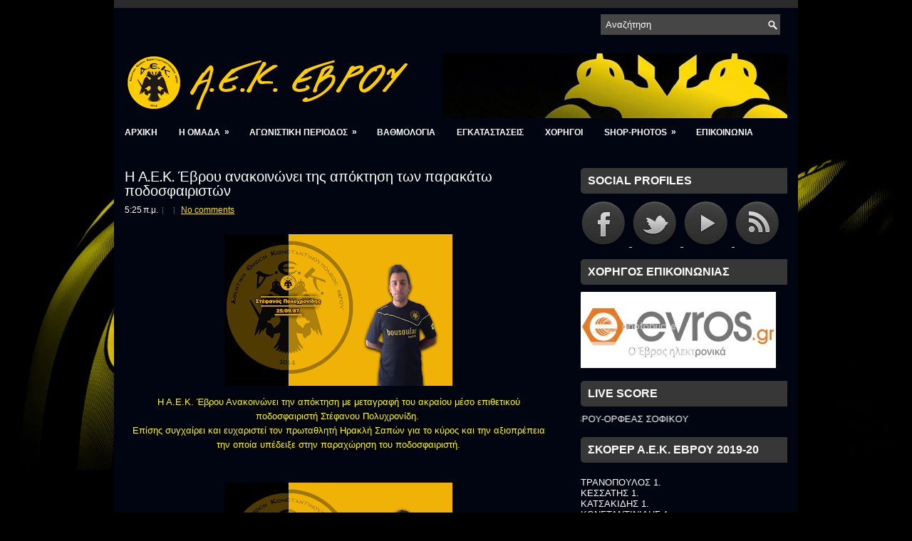

--- FILE ---
content_type: text/html; charset=UTF-8
request_url: http://aek-evrou.blogspot.com/2015/08/blog-post.html
body_size: 33856
content:
<!DOCTYPE html>
<html dir='ltr' xmlns='http://www.w3.org/1999/xhtml' xmlns:b='http://www.google.com/2005/gml/b' xmlns:data='http://www.google.com/2005/gml/data' xmlns:expr='http://www.google.com/2005/gml/expr'>
<head>
<link href='https://www.blogger.com/static/v1/widgets/2944754296-widget_css_bundle.css' rel='stylesheet' type='text/css'/>
<link href='http://fonts.googleapis.com/css?family=Oswald' rel='stylesheet' type='text/css'/>
<meta content='text/html; charset=UTF-8' http-equiv='Content-Type'/>
<meta content='blogger' name='generator'/>
<link href='http://aek-evrou.blogspot.com/favicon.ico' rel='icon' type='image/x-icon'/>
<link href='http://aek-evrou.blogspot.com/2015/08/blog-post.html' rel='canonical'/>
<link rel="alternate" type="application/atom+xml" title="A.E.K. ΕΒΡΟΥ - Atom" href="http://aek-evrou.blogspot.com/feeds/posts/default" />
<link rel="alternate" type="application/rss+xml" title="A.E.K. ΕΒΡΟΥ - RSS" href="http://aek-evrou.blogspot.com/feeds/posts/default?alt=rss" />
<link rel="service.post" type="application/atom+xml" title="A.E.K. ΕΒΡΟΥ - Atom" href="https://www.blogger.com/feeds/5426872053007691750/posts/default" />

<link rel="alternate" type="application/atom+xml" title="A.E.K. ΕΒΡΟΥ - Atom" href="http://aek-evrou.blogspot.com/feeds/6047500046384048827/comments/default" />
<!--Can't find substitution for tag [blog.ieCssRetrofitLinks]-->
<link href='https://blogger.googleusercontent.com/img/b/R29vZ2xl/AVvXsEjoSIdW9gy5x-LOjWXjjU7B49YTiuL5NAprCxaFi3jfsHV2_yq-IssHfwkufcedjnYUQRhkBVRvShzyeVNgjKw7LLkBNNeo_vegmHWCAzZDr9onBP0uxSBNroS1KscL0CNQW6R0ew_KXd4j/s320/1.png' rel='image_src'/>
<meta content='http://aek-evrou.blogspot.com/2015/08/blog-post.html' property='og:url'/>
<meta content='Η Α.Ε.Κ. Έβρου ανακοινώνει της απόκτηση των παρακάτω ποδοσφαιριστών ' property='og:title'/>
<meta content='ΑΕΚ ΕΒΡΟΥ aek evrou' property='og:description'/>
<meta content='https://blogger.googleusercontent.com/img/b/R29vZ2xl/AVvXsEjoSIdW9gy5x-LOjWXjjU7B49YTiuL5NAprCxaFi3jfsHV2_yq-IssHfwkufcedjnYUQRhkBVRvShzyeVNgjKw7LLkBNNeo_vegmHWCAzZDr9onBP0uxSBNroS1KscL0CNQW6R0ew_KXd4j/w1200-h630-p-k-no-nu/1.png' property='og:image'/>
<!-- Start www.bloggertipandtrick.net: Changing the Blogger Title Tag -->
<title>Η Α.Ε.Κ. Έβρου ανακοινώνει της απόκτηση των παρακάτω ποδοσφαιριστών  ~ A.E.K. ΕΒΡΟΥ</title>
<!-- End www.bloggertipandtrick.net: Changing the Blogger Title Tag -->
<link href='https://blogger.googleusercontent.com/img/b/R29vZ2xl/AVvXsEge8M45dYy7Ks7HiDQnOHyfaCAvqvquCYtNQNuxsNS90P6pFFXzObmYbDqnaWpajL-HLaIyT65rhTNx8eff6dOg55whojuQdh_RStwOD9jMZGIPcTyD-ZV_Yr-zNlRUj_1jIDNCStjz6GmP/s1600/fav2.png' rel='shortcut icon' type='image/vnd.microsoft.icon'/>
<style id='page-skin-1' type='text/css'><!--
/*
-----------------------------------------------
Blogger Template Style
Name:   Virtuale
Author: Lasantha Bandara
URL 1:  http://www.premiumbloggertemplates.com/
URL 2:  http://www.bloggertipandtrick.net/
Date:   January 2013
License:  This free Blogger template is licensed under the Creative Commons Attribution 3.0 License, which permits both personal and commercial use.
However, to satisfy the 'attribution' clause of the license, you are required to keep the footer links intact which provides due credit to its authors. For more specific details about the license, you may visit the URL below:
http://creativecommons.org/licenses/by/3.0/
----------------------------------------------- */
body#layout ul{list-style-type:none;list-style:none}
body#layout ul li{list-style-type:none;list-style:none}
body#layout #myGallery{display:none}
body#layout .featuredposts{display:none}
body#layout .fp-slider{display:none}
body#layout #navcontainer{display:none}
body#layout .menu-secondary-wrap{display:none}
body#layout .menu-secondary-container{display:none}
body#layout #skiplinks{display:none}
body#layout .feedtwitter{display:none}
body#layout #header-wrapper {margin-bottom:10px;min-height:120px;}
body#layout .social-profiles-widget h3 {display:none;}
/* Variable definitions
====================
<Variable name="bgcolor" description="Page Background Color"
type="color" default="#fff">
<Variable name="textcolor" description="Text Color"
type="color" default="#333">
<Variable name="linkcolor" description="Link Color"
type="color" default="#58a">
<Variable name="pagetitlecolor" description="Blog Title Color"
type="color" default="#666">
<Variable name="descriptioncolor" description="Blog Description Color"
type="color" default="#999">
<Variable name="titlecolor" description="Post Title Color"
type="color" default="#c60">
<Variable name="bordercolor" description="Border Color"
type="color" default="#ccc">
<Variable name="sidebarcolor" description="Sidebar Title Color"
type="color" default="#999">
<Variable name="sidebartextcolor" description="Sidebar Text Color"
type="color" default="#666">
<Variable name="visitedlinkcolor" description="Visited Link Color"
type="color" default="#999">
<Variable name="bodyfont" description="Text Font"
type="font" default="normal normal 100% Georgia, Serif">
<Variable name="headerfont" description="Sidebar Title Font"
type="font"
default="normal normal 78% 'Trebuchet MS',Trebuchet,Arial,Verdana,Sans-serif">
<Variable name="pagetitlefont" description="Blog Title Font"
type="font"
default="normal normal 200% Georgia, Serif">
<Variable name="descriptionfont" description="Blog Description Font"
type="font"
default="normal normal 78% 'Trebuchet MS', Trebuchet, Arial, Verdana, Sans-serif">
<Variable name="postfooterfont" description="Post Footer Font"
type="font"
default="normal normal 78% 'Trebuchet MS', Trebuchet, Arial, Verdana, Sans-serif">
<Variable name="startSide" description="Side where text starts in blog language"
type="automatic" default="left">
<Variable name="endSide" description="Side where text ends in blog language"
type="automatic" default="right">
*/
/* Use this with templates/template-twocol.html */
body {background: #000000 url(https://blogger.googleusercontent.com/img/b/R29vZ2xl/AVvXsEgUNkoVvGPH61l6IMWfQj00MIain7WNPho283ktDULCl9iRlLVqEtnkjev7orMYI0hD9T9yjifjesZnBNLHXK3ZgJGdgDYzPiQg0rCV7mN18fjnG2KTGVh627gBmmmWXWTVpwxp0aatmdWv/s1600/Untitled-10.jpg) left top 110px no-repeat;color:#FFFEFE;font-family: Arial, Helvetica, Sans-serif;font-size: 13px;margin:0px;padding:0px;}
a:link,a:visited{color:#FFE600;text-decoration:underline;outline:none;}
a:hover{color:#62D2FF;text-decoration:none;outline:none;}
a img{border-width:0}
#body-wrapper{margin:0px;padding:0px;background: url(https://blogger.googleusercontent.com/img/b/R29vZ2xl/AVvXsEiK2mVUX1jbQOZiQFCBELBW3u_9IIiolTryb7w1-EcN1Y_zxL5NaLBMbJ1HYhnFMC5lYPXVD5Eafn0Y8s1CYP6nlcuGQuuge0HrrSTaOv7uMOcEzOvMx3dXIcvpGh78wB-Q7IbOL95g52wN/s1600/Untitled-13.png) right 110px no-repeat;}
/* Header-----------------------------------------------*/
#header-wrapper{width:960px;margin:0px auto 0px;height:68px;padding:24px 0px 23px 0px;overflow:hidden;}
#header-inner{background-position:center;margin-left:auto;margin-right:auto}
#header{margin:0;border:0 solid #cccccc;color:#666666;float:left;width:46%;overflow:hidden;}
#header h1{color:#CBD5D7;text-shadow:0px 1px 0px #000;margin:0 5px 0;padding:0px 0px 0px 15px;font-family:&#39;Oswald&#39;,Arial,Helvetica,Sans-serif;font-weight:bold;font-size:32px;line-height:32px;}
#header .description{padding-left:22px;color:#CBD5D7;text-shadow:0px 1px 0px #000;line-height:14px;font-size:14px;padding-top:0px;margin-top:10px;font-family:Arial,Helvetica,Sans-serif;}
#header h1 a,#header h1 a:visited{color:#CBD5D7;text-decoration:none}
#header h2{padding-left:5px;color:#CBD5D7;font:14px Arial,Helvetica,Sans-serif}
#header2{float:right;width:52%;margin-right:0px;padding-right:0px;overflow:hidden;}
#header2 .widget{padding:0px 15px 0px 0px;float:right}
.social-profiles-widget img{margin:0 4px 0 0}
.social-profiles-widget img:hover{opacity:0.8}
#top-social-profiles{padding-top:10px;height:32px;text-align:right}
#top-social-profiles img{margin:0 0 0 6px !important}
#top-social-profiles img:hover{opacity:0.8}
#top-social-profiles .widget-container{background:none;padding:0;border:0}
/* Outer-Wrapper----------------------------------------------- */
#outer-wrapper{width:960px;margin:0px auto 0px;padding:0px;text-align:left;background: url(https://blogger.googleusercontent.com/img/b/R29vZ2xl/AVvXsEgu8r0NFnlgvSAdxDqgzG0RlOteoDs3Mf4c6z7kn5J2s1hfAMY7ElJrxm-xfvsuKsrKAp8OnkaP6a8Q3tgXq7wTFs3Tw1s5KbcFmoSvRHw9PR76RLOTrQRNdhA-SDYlzql7QsDHlL7afFw/s0/container-bg.png) left top repeat-x;}
#content-wrapper{background:#010511;padding:15px;}
#main-wrapper{width:615px;float:left;margin:0px;padding:15px 0px 15px 0px;word-wrap:break-word;overflow:hidden;}
#rsidebar-wrapper{width:290px;float:right;margin:0px;padding:15px 0px 15px 11px;word-wrap:break-word;overflow:hidden;}
/* Headings----------------------------------------------- */
h2{}
/* Posts-----------------------------------------------*/
h2.date-header{margin:1.5em 0 .5em;display:none;}
.wrapfullpost{}
.post{margin-bottom:15px;}
.post-title{color:#FFFFFF;margin:0 0 10px 0;padding:0;font-family:Arial, Helvetica, Sans-serif;font-size:20px;line-height:20px;font-weight:normal;}
.post-title a,.post-title a:visited,.post-title strong{display:block;text-decoration:none;color:#FFFFFF;text-decoration:none;}
.post-title strong,.post-title a:hover{color:#FFE600;text-decoration:none;}
.post-body{margin:0px;padding:0px 10px 0px 0px;font-family:Arial, Helvetica, Sans-serif;font-size:12px;line-height: 20px;}
.post-footer{margin:5px 0;}
.comment-link{margin-left:.6em}
.post-body img{padding:3px;}
.postmeta-primary{color:#FFF;font-size:12px;line-height:18px;padding:0 0 5px 0}
.postmeta-secondary{color:#FFF;font-size:12px;line-height:18px;padding:0 0 10px 0}
.postmeta-primary span,.postmeta-secondary span{background:url(https://blogger.googleusercontent.com/img/b/R29vZ2xl/AVvXsEg38oR8wrm4AEr2JI0JQ754uoWkSM-sqH2qZtesFRV__Nlj1eXc4oj1fyezDkzMmyb8U7sRDcXfe678deKaX5tWsdTY9LTjECz2Dc7FL5W_MR4Yq00pZCkhX21P6CtDjNr50OtvfhgV9KE/s0/meta-separator.png) left center no-repeat;padding:3px 0 3px 10px}
.postmeta-primary span:first-child,.postmeta-secondary span:first-child{background:none;padding-left:0}
.readmore{margin-bottom:5px;float:right}
.readmore a{color:#fff;background:#373737 url(https://blogger.googleusercontent.com/img/b/R29vZ2xl/AVvXsEjN6ZWMVMIkcZDsJWqXEOPGSvj9K7XVaprysTo8_L_uEScjgsvCi8TOyOwF-48FMfYu8F7a-0kmyJL0R0KgKTcf34Joz7rrOPkfcL9Oy741duelxanuqsn5Y4cJxiyGEXIoN3XMGsD6bB4/s0/readmore-bg.png) left top repeat-x;border:1px solid #373737;padding:8px 14px;display:inline-block;font-size:12px;line-height:12px;text-decoration:none;text-transform:uppercase}
.readmore a:hover{color:#FFF;background:#FFE600 url(https://blogger.googleusercontent.com/img/b/R29vZ2xl/AVvXsEjN6ZWMVMIkcZDsJWqXEOPGSvj9K7XVaprysTo8_L_uEScjgsvCi8TOyOwF-48FMfYu8F7a-0kmyJL0R0KgKTcf34Joz7rrOPkfcL9Oy741duelxanuqsn5Y4cJxiyGEXIoN3XMGsD6bB4/s0/readmore-bg.png) left -126px repeat-x;border:1px solid #FFE600;text-decoration:none}
/* Sidebar Content----------------------------------------------- */
.sidebar{margin:0 0 10px 0;font-size:13px;color:#FEFEFE;}
.sidebar a{text-decoration:none;color:#FEFEFE;}
.sidebar a:hover{text-decoration:none;color:#FFE600;}
.sidebar h2, h3.widgettitle{background:#373737;margin:0 -15px 10px 0;padding:10px 0 10px 10px;-moz-border-radius:5px 0 0 5px;-khtml-border-radius:5px 0 0 5px;-webkit-border-radius:5px 0 0 5px;border-radius:5px 0 0 5px;color:#FFF;font-size:16px;line-height:16px;font-family:Arial,Helvetica,Sans-serif;font-weight:bold;text-decoration:none;text-transform:uppercase;}
.sidebar ul{list-style-type:none;list-style:none;margin:0px;padding:0px;}
.sidebar ul li{padding:0 0 9px 12px;margin:0 0 8px 0;background:url(https://blogger.googleusercontent.com/img/b/R29vZ2xl/AVvXsEjcNbtA95lnDDQgW_V1PG_INKgyzTkTxNwoup1cMSW077FIjT4yIxV3JC1kEoTRat53LwIZ8xx9LhrDp_WYWr49t1pmIDPqu7SnCUGhOaEXHVBnU5XTrXo9OlEVIuFtv9_3eH9V2z9weUk/s0/widget-list.png) left 4px no-repeat;border-bottom:1px dashed #454343;}
.sidebar .widget{margin:0 0 15px 0;padding:0;color:#FEFEFE;font-size:13px;}
.main .widget{margin:0 0 5px;padding:0 0 2px}
.main .Blog{border-bottom-width:0}
.widget-container{list-style-type:none;list-style:none;margin:0 0 15px 0;padding:0;color:#FEFEFE;font-size:13px}
/* FOOTER ----------------------------------------------- */
#footer{margin-bottom:15px;padding:10px 0;background:#373737;margin-top:10px;height:30px;overflow:hidden;}
#copyrights{color:#FFF;float:left;padding-left:15px;width:440px;height:30px;overflow:hidden;}
#copyrights a{color:#FFF}
#copyrights a:hover{color:#FFF;text-decoration:none}
#credits{color:#FFF;font-size:11px;float:right;text-align:right;padding-right:15px;width:440px;height:30px;overflow:hidden;}
#credits a{color:#FFF;text-decoration:none}
#credits a:hover{text-decoration:none;color:#FFF}
/* Search ----------------------------------------------- */
#search{border:1px solid #454343;background:#474646 url(https://blogger.googleusercontent.com/img/b/R29vZ2xl/AVvXsEirJyMEEcYIEGS-86QrPOD2PeVQY2ILXEw1hEfu8zNCfsWsgspI94wEssImoiQFpNaeT55RZ3lMhctLxgKrrdBvFnYAulBDiEp-OMc8Jo8YzhId43xQ67bTh_gvvfStmJtKI-ovtQT9jLc/s0/search.png) 99% 50% no-repeat;text-align:left;padding:6px 24px 6px 6px}
#search #s{background:none;color:#FFF;border:0;width:100%;padding:0;margin:0;outline:none}
#content-search{width:300px;padding:15px 0}
#topsearch{float:right;margin:20px 15px 0 0}
#topsearch #s{width:220px}
/* Comments----------------------------------------------- */
#comments{padding:10px;}
#comments h4{font-size:16px;font-weight:bold;margin:1em 0;color:#fff;}
#comments-block3{padding:0;margin:0;float:left;overflow:hidden;position:relative;}
#comment-name-url{width:465px;float:left}
#comment-date{width:465px;float:left;margin-top:5px;font-size:10px;}
#comment-header{float:left;padding:5px 0 40px 10px;margin:5px 0px 15px 0px;position:relative;background-color:#fff;border:1px dashed #ddd;}
.avatar-image-container{background:url(https://blogger.googleusercontent.com/img/b/R29vZ2xl/AVvXsEg19MeOwJNa8Y5TsM09ztn3ozCzGS82cXn6EbKmkAwtcCTKew6FZfk6SblKGzsDjg7CshdWrSD9YHLgkVvXbHg2PiGb0qfEXy72wO6wPYMzbm9hUN7j8o9sx7g8q5eyJggUyFgO1GlQdVc/s0/comment-avatar.jpg);width:32px;height:32px;float:right;margin:5px 10px 5px 5px;border:1px solid #ddd;}
.avatar-image-container img{width:32px;height:32px;}
a.comments-autor-name{color:#fff;font:normal bold 14px Arial,Tahoma,Verdana}
a.says{color:#fff;font:normal 14px Arial,Tahoma,Verdana}
.says a:hover{text-decoration:none}
.deleted-comment{font-style:italic;color:gray}
#blog-pager-newer-link{float:left}
#blog-pager-older-link{float:right}
#blog-pager{text-align:center}
.feed-links{clear:both;line-height:2.5em}
/* Profile ----------------------------------------------- */
.profile-img{float:left;margin-top:0;margin-right:5px;margin-bottom:5px;margin-left:0;padding:4px;border:1px solid #cccccc}
.profile-data{margin:0;text-transform:uppercase;letter-spacing:.1em;font:normal normal 78% 'Trebuchet MS', Trebuchet, Arial, Verdana, Sans-serif;color:#999999;font-weight:bold;line-height:1.6em}
.profile-datablock{margin:.5em 0 .5em}
.profile-textblock{margin:0.5em 0;line-height:1.6em}
.avatar-image-container{background:url(https://blogger.googleusercontent.com/img/b/R29vZ2xl/AVvXsEg19MeOwJNa8Y5TsM09ztn3ozCzGS82cXn6EbKmkAwtcCTKew6FZfk6SblKGzsDjg7CshdWrSD9YHLgkVvXbHg2PiGb0qfEXy72wO6wPYMzbm9hUN7j8o9sx7g8q5eyJggUyFgO1GlQdVc/s0/comment-avatar.jpg);width:32px;height:32px;float:right;margin:5px 10px 5px 5px;border:1px solid #ddd;}
.avatar-image-container img{width:32px;height:32px;}
.profile-link{font:normal normal 78% 'Trebuchet MS', Trebuchet, Arial, Verdana, Sans-serif;text-transform:uppercase;letter-spacing:.1em}
#navbar-iframe{height:0;visibility:hidden;display:none;}

--></style>
<script src='https://ajax.googleapis.com/ajax/libs/jquery/1.8.0/jquery.min.js' type='text/javascript'></script>
<script type='text/javascript'>
//<![CDATA[

(function($){
	/* hoverIntent by Brian Cherne */
	$.fn.hoverIntent = function(f,g) {
		// default configuration options
		var cfg = {
			sensitivity: 7,
			interval: 100,
			timeout: 0
		};
		// override configuration options with user supplied object
		cfg = $.extend(cfg, g ? { over: f, out: g } : f );

		// instantiate variables
		// cX, cY = current X and Y position of mouse, updated by mousemove event
		// pX, pY = previous X and Y position of mouse, set by mouseover and polling interval
		var cX, cY, pX, pY;

		// A private function for getting mouse position
		var track = function(ev) {
			cX = ev.pageX;
			cY = ev.pageY;
		};

		// A private function for comparing current and previous mouse position
		var compare = function(ev,ob) {
			ob.hoverIntent_t = clearTimeout(ob.hoverIntent_t);
			// compare mouse positions to see if they've crossed the threshold
			if ( ( Math.abs(pX-cX) + Math.abs(pY-cY) ) < cfg.sensitivity ) {
				$(ob).unbind("mousemove",track);
				// set hoverIntent state to true (so mouseOut can be called)
				ob.hoverIntent_s = 1;
				return cfg.over.apply(ob,[ev]);
			} else {
				// set previous coordinates for next time
				pX = cX; pY = cY;
				// use self-calling timeout, guarantees intervals are spaced out properly (avoids JavaScript timer bugs)
				ob.hoverIntent_t = setTimeout( function(){compare(ev, ob);} , cfg.interval );
			}
		};

		// A private function for delaying the mouseOut function
		var delay = function(ev,ob) {
			ob.hoverIntent_t = clearTimeout(ob.hoverIntent_t);
			ob.hoverIntent_s = 0;
			return cfg.out.apply(ob,[ev]);
		};

		// A private function for handling mouse 'hovering'
		var handleHover = function(e) {
			// next three lines copied from jQuery.hover, ignore children onMouseOver/onMouseOut
			var p = (e.type == "mouseover" ? e.fromElement : e.toElement) || e.relatedTarget;
			while ( p && p != this ) { try { p = p.parentNode; } catch(e) { p = this; } }
			if ( p == this ) { return false; }

			// copy objects to be passed into t (required for event object to be passed in IE)
			var ev = jQuery.extend({},e);
			var ob = this;

			// cancel hoverIntent timer if it exists
			if (ob.hoverIntent_t) { ob.hoverIntent_t = clearTimeout(ob.hoverIntent_t); }

			// else e.type == "onmouseover"
			if (e.type == "mouseover") {
				// set "previous" X and Y position based on initial entry point
				pX = ev.pageX; pY = ev.pageY;
				// update "current" X and Y position based on mousemove
				$(ob).bind("mousemove",track);
				// start polling interval (self-calling timeout) to compare mouse coordinates over time
				if (ob.hoverIntent_s != 1) { ob.hoverIntent_t = setTimeout( function(){compare(ev,ob);} , cfg.interval );}

			// else e.type == "onmouseout"
			} else {
				// unbind expensive mousemove event
				$(ob).unbind("mousemove",track);
				// if hoverIntent state is true, then call the mouseOut function after the specified delay
				if (ob.hoverIntent_s == 1) { ob.hoverIntent_t = setTimeout( function(){delay(ev,ob);} , cfg.timeout );}
			}
		};

		// bind the function to the two event listeners
		return this.mouseover(handleHover).mouseout(handleHover);
	};
	
})(jQuery);

//]]>
</script>
<script type='text/javascript'>
//<![CDATA[

/*
 * Superfish v1.4.8 - jQuery menu widget
 * Copyright (c) 2008 Joel Birch
 *
 * Dual licensed under the MIT and GPL licenses:
 * 	http://www.opensource.org/licenses/mit-license.php
 * 	http://www.gnu.org/licenses/gpl.html
 *
 * CHANGELOG: http://users.tpg.com.au/j_birch/plugins/superfish/changelog.txt
 */

;(function($){
	$.fn.superfish = function(op){

		var sf = $.fn.superfish,
			c = sf.c,
			$arrow = $(['<span class="',c.arrowClass,'"> &#187;</span>'].join('')),
			over = function(){
				var $$ = $(this), menu = getMenu($$);
				clearTimeout(menu.sfTimer);
				$$.showSuperfishUl().siblings().hideSuperfishUl();
			},
			out = function(){
				var $$ = $(this), menu = getMenu($$), o = sf.op;
				clearTimeout(menu.sfTimer);
				menu.sfTimer=setTimeout(function(){
					o.retainPath=($.inArray($$[0],o.$path)>-1);
					$$.hideSuperfishUl();
					if (o.$path.length && $$.parents(['li.',o.hoverClass].join('')).length<1){over.call(o.$path);}
				},o.delay);	
			},
			getMenu = function($menu){
				var menu = $menu.parents(['ul.',c.menuClass,':first'].join(''))[0];
				sf.op = sf.o[menu.serial];
				return menu;
			},
			addArrow = function($a){ $a.addClass(c.anchorClass).append($arrow.clone()); };
			
		return this.each(function() {
			var s = this.serial = sf.o.length;
			var o = $.extend({},sf.defaults,op);
			o.$path = $('li.'+o.pathClass,this).slice(0,o.pathLevels).each(function(){
				$(this).addClass([o.hoverClass,c.bcClass].join(' '))
					.filter('li:has(ul)').removeClass(o.pathClass);
			});
			sf.o[s] = sf.op = o;
			
			$('li:has(ul)',this)[($.fn.hoverIntent && !o.disableHI) ? 'hoverIntent' : 'hover'](over,out).each(function() {
				if (o.autoArrows) addArrow( $('>a:first-child',this) );
			})
			.not('.'+c.bcClass)
				.hideSuperfishUl();
			
			var $a = $('a',this);
			$a.each(function(i){
				var $li = $a.eq(i).parents('li');
				$a.eq(i).focus(function(){over.call($li);}).blur(function(){out.call($li);});
			});
			o.onInit.call(this);
			
		}).each(function() {
			var menuClasses = [c.menuClass];
			if (sf.op.dropShadows  && !($.browser.msie && $.browser.version < 7)) menuClasses.push(c.shadowClass);
			$(this).addClass(menuClasses.join(' '));
		});
	};

	var sf = $.fn.superfish;
	sf.o = [];
	sf.op = {};
	sf.IE7fix = function(){
		var o = sf.op;
		if ($.browser.msie && $.browser.version > 6 && o.dropShadows && o.animation.opacity!=undefined)
			this.toggleClass(sf.c.shadowClass+'-off');
		};
	sf.c = {
		bcClass     : 'sf-breadcrumb',
		menuClass   : 'sf-js-enabled',
		anchorClass : 'sf-with-ul',
		arrowClass  : 'sf-sub-indicator',
		shadowClass : 'sf-shadow'
	};
	sf.defaults = {
		hoverClass	: 'sfHover',
		pathClass	: 'overideThisToUse',
		pathLevels	: 1,
		delay		: 800,
		animation	: {opacity:'show'},
		speed		: 'normal',
		autoArrows	: true,
		dropShadows : true,
		disableHI	: false,		// true disables hoverIntent detection
		onInit		: function(){}, // callback functions
		onBeforeShow: function(){},
		onShow		: function(){},
		onHide		: function(){}
	};
	$.fn.extend({
		hideSuperfishUl : function(){
			var o = sf.op,
				not = (o.retainPath===true) ? o.$path : '';
			o.retainPath = false;
			var $ul = $(['li.',o.hoverClass].join(''),this).add(this).not(not).removeClass(o.hoverClass)
					.find('>ul').hide().css('visibility','hidden');
			o.onHide.call($ul);
			return this;
		},
		showSuperfishUl : function(){
			var o = sf.op,
				sh = sf.c.shadowClass+'-off',
				$ul = this.addClass(o.hoverClass)
					.find('>ul:hidden').css('visibility','visible');
			sf.IE7fix.call($ul);
			o.onBeforeShow.call($ul);
			$ul.animate(o.animation,o.speed,function(){ sf.IE7fix.call($ul); o.onShow.call($ul); });
			return this;
		}
	});

})(jQuery);



//]]>
</script>
<script type='text/javascript'>
//<![CDATA[

/*
 * jQuery Cycle Plugin (with Transition Definitions)
 * Examples and documentation at: http://jquery.malsup.com/cycle/
 * Copyright (c) 2007-2010 M. Alsup
 * Version: 2.88 (08-JUN-2010)
 * Dual licensed under the MIT and GPL licenses.
 * http://jquery.malsup.com/license.html
 * Requires: jQuery v1.2.6 or later
 */
(function($){var ver="2.88";if($.support==undefined){$.support={opacity:!($.browser.msie)};}function debug(s){if($.fn.cycle.debug){log(s);}}function log(){if(window.console&&window.console.log){window.console.log("[cycle] "+Array.prototype.join.call(arguments," "));}}$.fn.cycle=function(options,arg2){var o={s:this.selector,c:this.context};if(this.length===0&&options!="stop"){if(!$.isReady&&o.s){log("DOM not ready, queuing slideshow");$(function(){$(o.s,o.c).cycle(options,arg2);});return this;}log("terminating; zero elements found by selector"+($.isReady?"":" (DOM not ready)"));return this;}return this.each(function(){var opts=handleArguments(this,options,arg2);if(opts===false){return;}opts.updateActivePagerLink=opts.updateActivePagerLink||$.fn.cycle.updateActivePagerLink;if(this.cycleTimeout){clearTimeout(this.cycleTimeout);}this.cycleTimeout=this.cyclePause=0;var $cont=$(this);var $slides=opts.slideExpr?$(opts.slideExpr,this):$cont.children();var els=$slides.get();if(els.length<2){log("terminating; too few slides: "+els.length);return;}var opts2=buildOptions($cont,$slides,els,opts,o);if(opts2===false){return;}var startTime=opts2.continuous?10:getTimeout(els[opts2.currSlide],els[opts2.nextSlide],opts2,!opts2.rev);if(startTime){startTime+=(opts2.delay||0);if(startTime<10){startTime=10;}debug("first timeout: "+startTime);this.cycleTimeout=setTimeout(function(){go(els,opts2,0,(!opts2.rev&&!opts.backwards));},startTime);}});};function handleArguments(cont,options,arg2){if(cont.cycleStop==undefined){cont.cycleStop=0;}if(options===undefined||options===null){options={};}if(options.constructor==String){switch(options){case"destroy":case"stop":var opts=$(cont).data("cycle.opts");if(!opts){return false;}cont.cycleStop++;if(cont.cycleTimeout){clearTimeout(cont.cycleTimeout);}cont.cycleTimeout=0;$(cont).removeData("cycle.opts");if(options=="destroy"){destroy(opts);}return false;case"toggle":cont.cyclePause=(cont.cyclePause===1)?0:1;checkInstantResume(cont.cyclePause,arg2,cont);return false;case"pause":cont.cyclePause=1;return false;case"resume":cont.cyclePause=0;checkInstantResume(false,arg2,cont);return false;case"prev":case"next":var opts=$(cont).data("cycle.opts");if(!opts){log('options not found, "prev/next" ignored');return false;}$.fn.cycle[options](opts);return false;default:options={fx:options};}return options;}else{if(options.constructor==Number){var num=options;options=$(cont).data("cycle.opts");if(!options){log("options not found, can not advance slide");return false;}if(num<0||num>=options.elements.length){log("invalid slide index: "+num);return false;}options.nextSlide=num;if(cont.cycleTimeout){clearTimeout(cont.cycleTimeout);cont.cycleTimeout=0;}if(typeof arg2=="string"){options.oneTimeFx=arg2;}go(options.elements,options,1,num>=options.currSlide);return false;}}return options;function checkInstantResume(isPaused,arg2,cont){if(!isPaused&&arg2===true){var options=$(cont).data("cycle.opts");if(!options){log("options not found, can not resume");return false;}if(cont.cycleTimeout){clearTimeout(cont.cycleTimeout);cont.cycleTimeout=0;}go(options.elements,options,1,(!opts.rev&&!opts.backwards));}}}function removeFilter(el,opts){if(!$.support.opacity&&opts.cleartype&&el.style.filter){try{el.style.removeAttribute("filter");}catch(smother){}}}function destroy(opts){if(opts.next){$(opts.next).unbind(opts.prevNextEvent);}if(opts.prev){$(opts.prev).unbind(opts.prevNextEvent);}if(opts.pager||opts.pagerAnchorBuilder){$.each(opts.pagerAnchors||[],function(){this.unbind().remove();});}opts.pagerAnchors=null;if(opts.destroy){opts.destroy(opts);}}function buildOptions($cont,$slides,els,options,o){var opts=$.extend({},$.fn.cycle.defaults,options||{},$.metadata?$cont.metadata():$.meta?$cont.data():{});if(opts.autostop){opts.countdown=opts.autostopCount||els.length;}var cont=$cont[0];$cont.data("cycle.opts",opts);opts.$cont=$cont;opts.stopCount=cont.cycleStop;opts.elements=els;opts.before=opts.before?[opts.before]:[];opts.after=opts.after?[opts.after]:[];opts.after.unshift(function(){opts.busy=0;});if(!$.support.opacity&&opts.cleartype){opts.after.push(function(){removeFilter(this,opts);});}if(opts.continuous){opts.after.push(function(){go(els,opts,0,(!opts.rev&&!opts.backwards));});}saveOriginalOpts(opts);if(!$.support.opacity&&opts.cleartype&&!opts.cleartypeNoBg){clearTypeFix($slides);}if($cont.css("position")=="static"){$cont.css("position","relative");}if(opts.width){$cont.width(opts.width);}if(opts.height&&opts.height!="auto"){$cont.height(opts.height);}if(opts.startingSlide){opts.startingSlide=parseInt(opts.startingSlide);}else{if(opts.backwards){opts.startingSlide=els.length-1;}}if(opts.random){opts.randomMap=[];for(var i=0;i<els.length;i++){opts.randomMap.push(i);}opts.randomMap.sort(function(a,b){return Math.random()-0.5;});opts.randomIndex=1;opts.startingSlide=opts.randomMap[1];}else{if(opts.startingSlide>=els.length){opts.startingSlide=0;}}opts.currSlide=opts.startingSlide||0;var first=opts.startingSlide;$slides.css({position:"absolute",top:0,left:0}).hide().each(function(i){var z;if(opts.backwards){z=first?i<=first?els.length+(i-first):first-i:els.length-i;}else{z=first?i>=first?els.length-(i-first):first-i:els.length-i;}$(this).css("z-index",z);});$(els[first]).css("opacity",1).show();removeFilter(els[first],opts);if(opts.fit&&opts.width){$slides.width(opts.width);}if(opts.fit&&opts.height&&opts.height!="auto"){$slides.height(opts.height);}var reshape=opts.containerResize&&!$cont.innerHeight();if(reshape){var maxw=0,maxh=0;for(var j=0;j<els.length;j++){var $e=$(els[j]),e=$e[0],w=$e.outerWidth(),h=$e.outerHeight();if(!w){w=e.offsetWidth||e.width||$e.attr("width");}if(!h){h=e.offsetHeight||e.height||$e.attr("height");}maxw=w>maxw?w:maxw;maxh=h>maxh?h:maxh;}if(maxw>0&&maxh>0){$cont.css({width:maxw+"px",height:maxh+"px"});}}if(opts.pause){$cont.hover(function(){this.cyclePause++;},function(){this.cyclePause--;});}if(supportMultiTransitions(opts)===false){return false;}var requeue=false;options.requeueAttempts=options.requeueAttempts||0;$slides.each(function(){var $el=$(this);this.cycleH=(opts.fit&&opts.height)?opts.height:($el.height()||this.offsetHeight||this.height||$el.attr("height")||0);this.cycleW=(opts.fit&&opts.width)?opts.width:($el.width()||this.offsetWidth||this.width||$el.attr("width")||0);if($el.is("img")){var loadingIE=($.browser.msie&&this.cycleW==28&&this.cycleH==30&&!this.complete);var loadingFF=($.browser.mozilla&&this.cycleW==34&&this.cycleH==19&&!this.complete);var loadingOp=($.browser.opera&&((this.cycleW==42&&this.cycleH==19)||(this.cycleW==37&&this.cycleH==17))&&!this.complete);var loadingOther=(this.cycleH==0&&this.cycleW==0&&!this.complete);if(loadingIE||loadingFF||loadingOp||loadingOther){if(o.s&&opts.requeueOnImageNotLoaded&&++options.requeueAttempts<100){log(options.requeueAttempts," - img slide not loaded, requeuing slideshow: ",this.src,this.cycleW,this.cycleH);setTimeout(function(){$(o.s,o.c).cycle(options);},opts.requeueTimeout);requeue=true;return false;}else{log("could not determine size of image: "+this.src,this.cycleW,this.cycleH);}}}return true;});if(requeue){return false;}opts.cssBefore=opts.cssBefore||{};opts.animIn=opts.animIn||{};opts.animOut=opts.animOut||{};$slides.not(":eq("+first+")").css(opts.cssBefore);if(opts.cssFirst){$($slides[first]).css(opts.cssFirst);}if(opts.timeout){opts.timeout=parseInt(opts.timeout);if(opts.speed.constructor==String){opts.speed=$.fx.speeds[opts.speed]||parseInt(opts.speed);}if(!opts.sync){opts.speed=opts.speed/2;}var buffer=opts.fx=="shuffle"?500:250;while((opts.timeout-opts.speed)<buffer){opts.timeout+=opts.speed;}}if(opts.easing){opts.easeIn=opts.easeOut=opts.easing;}if(!opts.speedIn){opts.speedIn=opts.speed;}if(!opts.speedOut){opts.speedOut=opts.speed;}opts.slideCount=els.length;opts.currSlide=opts.lastSlide=first;if(opts.random){if(++opts.randomIndex==els.length){opts.randomIndex=0;}opts.nextSlide=opts.randomMap[opts.randomIndex];}else{if(opts.backwards){opts.nextSlide=opts.startingSlide==0?(els.length-1):opts.startingSlide-1;}else{opts.nextSlide=opts.startingSlide>=(els.length-1)?0:opts.startingSlide+1;}}if(!opts.multiFx){var init=$.fn.cycle.transitions[opts.fx];if($.isFunction(init)){init($cont,$slides,opts);}else{if(opts.fx!="custom"&&!opts.multiFx){log("unknown transition: "+opts.fx,"; slideshow terminating");return false;}}}var e0=$slides[first];if(opts.before.length){opts.before[0].apply(e0,[e0,e0,opts,true]);}if(opts.after.length>1){opts.after[1].apply(e0,[e0,e0,opts,true]);}if(opts.next){$(opts.next).bind(opts.prevNextEvent,function(){return advance(opts,opts.rev?-1:1);});}if(opts.prev){$(opts.prev).bind(opts.prevNextEvent,function(){return advance(opts,opts.rev?1:-1);});}if(opts.pager||opts.pagerAnchorBuilder){buildPager(els,opts);}exposeAddSlide(opts,els);return opts;}function saveOriginalOpts(opts){opts.original={before:[],after:[]};opts.original.cssBefore=$.extend({},opts.cssBefore);opts.original.cssAfter=$.extend({},opts.cssAfter);opts.original.animIn=$.extend({},opts.animIn);opts.original.animOut=$.extend({},opts.animOut);$.each(opts.before,function(){opts.original.before.push(this);});$.each(opts.after,function(){opts.original.after.push(this);});}function supportMultiTransitions(opts){var i,tx,txs=$.fn.cycle.transitions;if(opts.fx.indexOf(",")>0){opts.multiFx=true;opts.fxs=opts.fx.replace(/\s*/g,"").split(",");for(i=0;i<opts.fxs.length;i++){var fx=opts.fxs[i];tx=txs[fx];if(!tx||!txs.hasOwnProperty(fx)||!$.isFunction(tx)){log("discarding unknown transition: ",fx);opts.fxs.splice(i,1);i--;}}if(!opts.fxs.length){log("No valid transitions named; slideshow terminating.");return false;}}else{if(opts.fx=="all"){opts.multiFx=true;opts.fxs=[];for(p in txs){tx=txs[p];if(txs.hasOwnProperty(p)&&$.isFunction(tx)){opts.fxs.push(p);}}}}if(opts.multiFx&&opts.randomizeEffects){var r1=Math.floor(Math.random()*20)+30;for(i=0;i<r1;i++){var r2=Math.floor(Math.random()*opts.fxs.length);opts.fxs.push(opts.fxs.splice(r2,1)[0]);}debug("randomized fx sequence: ",opts.fxs);}return true;}function exposeAddSlide(opts,els){opts.addSlide=function(newSlide,prepend){var $s=$(newSlide),s=$s[0];if(!opts.autostopCount){opts.countdown++;}els[prepend?"unshift":"push"](s);if(opts.els){opts.els[prepend?"unshift":"push"](s);}opts.slideCount=els.length;$s.css("position","absolute");$s[prepend?"prependTo":"appendTo"](opts.$cont);if(prepend){opts.currSlide++;opts.nextSlide++;}if(!$.support.opacity&&opts.cleartype&&!opts.cleartypeNoBg){clearTypeFix($s);}if(opts.fit&&opts.width){$s.width(opts.width);}if(opts.fit&&opts.height&&opts.height!="auto"){$slides.height(opts.height);}s.cycleH=(opts.fit&&opts.height)?opts.height:$s.height();s.cycleW=(opts.fit&&opts.width)?opts.width:$s.width();$s.css(opts.cssBefore);if(opts.pager||opts.pagerAnchorBuilder){$.fn.cycle.createPagerAnchor(els.length-1,s,$(opts.pager),els,opts);}if($.isFunction(opts.onAddSlide)){opts.onAddSlide($s);}else{$s.hide();}};}$.fn.cycle.resetState=function(opts,fx){fx=fx||opts.fx;opts.before=[];opts.after=[];opts.cssBefore=$.extend({},opts.original.cssBefore);opts.cssAfter=$.extend({},opts.original.cssAfter);opts.animIn=$.extend({},opts.original.animIn);opts.animOut=$.extend({},opts.original.animOut);opts.fxFn=null;$.each(opts.original.before,function(){opts.before.push(this);});$.each(opts.original.after,function(){opts.after.push(this);});var init=$.fn.cycle.transitions[fx];if($.isFunction(init)){init(opts.$cont,$(opts.elements),opts);}};function go(els,opts,manual,fwd){if(manual&&opts.busy&&opts.manualTrump){debug("manualTrump in go(), stopping active transition");$(els).stop(true,true);opts.busy=false;}if(opts.busy){debug("transition active, ignoring new tx request");return;}var p=opts.$cont[0],curr=els[opts.currSlide],next=els[opts.nextSlide];if(p.cycleStop!=opts.stopCount||p.cycleTimeout===0&&!manual){return;}if(!manual&&!p.cyclePause&&!opts.bounce&&((opts.autostop&&(--opts.countdown<=0))||(opts.nowrap&&!opts.random&&opts.nextSlide<opts.currSlide))){if(opts.end){opts.end(opts);}return;}var changed=false;if((manual||!p.cyclePause)&&(opts.nextSlide!=opts.currSlide)){changed=true;var fx=opts.fx;curr.cycleH=curr.cycleH||$(curr).height();curr.cycleW=curr.cycleW||$(curr).width();next.cycleH=next.cycleH||$(next).height();next.cycleW=next.cycleW||$(next).width();if(opts.multiFx){if(opts.lastFx==undefined||++opts.lastFx>=opts.fxs.length){opts.lastFx=0;}fx=opts.fxs[opts.lastFx];opts.currFx=fx;}if(opts.oneTimeFx){fx=opts.oneTimeFx;opts.oneTimeFx=null;}$.fn.cycle.resetState(opts,fx);if(opts.before.length){$.each(opts.before,function(i,o){if(p.cycleStop!=opts.stopCount){return;}o.apply(next,[curr,next,opts,fwd]);});}var after=function(){$.each(opts.after,function(i,o){if(p.cycleStop!=opts.stopCount){return;}o.apply(next,[curr,next,opts,fwd]);});};debug("tx firing; currSlide: "+opts.currSlide+"; nextSlide: "+opts.nextSlide);opts.busy=1;if(opts.fxFn){opts.fxFn(curr,next,opts,after,fwd,manual&&opts.fastOnEvent);}else{if($.isFunction($.fn.cycle[opts.fx])){$.fn.cycle[opts.fx](curr,next,opts,after,fwd,manual&&opts.fastOnEvent);}else{$.fn.cycle.custom(curr,next,opts,after,fwd,manual&&opts.fastOnEvent);}}}if(changed||opts.nextSlide==opts.currSlide){opts.lastSlide=opts.currSlide;if(opts.random){opts.currSlide=opts.nextSlide;if(++opts.randomIndex==els.length){opts.randomIndex=0;}opts.nextSlide=opts.randomMap[opts.randomIndex];if(opts.nextSlide==opts.currSlide){opts.nextSlide=(opts.currSlide==opts.slideCount-1)?0:opts.currSlide+1;}}else{if(opts.backwards){var roll=(opts.nextSlide-1)<0;if(roll&&opts.bounce){opts.backwards=!opts.backwards;opts.nextSlide=1;opts.currSlide=0;}else{opts.nextSlide=roll?(els.length-1):opts.nextSlide-1;opts.currSlide=roll?0:opts.nextSlide+1;}}else{var roll=(opts.nextSlide+1)==els.length;if(roll&&opts.bounce){opts.backwards=!opts.backwards;opts.nextSlide=els.length-2;opts.currSlide=els.length-1;}else{opts.nextSlide=roll?0:opts.nextSlide+1;opts.currSlide=roll?els.length-1:opts.nextSlide-1;}}}}if(changed&&opts.pager){opts.updateActivePagerLink(opts.pager,opts.currSlide,opts.activePagerClass);}var ms=0;if(opts.timeout&&!opts.continuous){ms=getTimeout(els[opts.currSlide],els[opts.nextSlide],opts,fwd);}else{if(opts.continuous&&p.cyclePause){ms=10;}}if(ms>0){p.cycleTimeout=setTimeout(function(){go(els,opts,0,(!opts.rev&&!opts.backwards));},ms);}}$.fn.cycle.updateActivePagerLink=function(pager,currSlide,clsName){$(pager).each(function(){$(this).children().removeClass(clsName).eq(currSlide).addClass(clsName);});};function getTimeout(curr,next,opts,fwd){if(opts.timeoutFn){var t=opts.timeoutFn.call(curr,curr,next,opts,fwd);while((t-opts.speed)<250){t+=opts.speed;}debug("calculated timeout: "+t+"; speed: "+opts.speed);if(t!==false){return t;}}return opts.timeout;}$.fn.cycle.next=function(opts){advance(opts,opts.rev?-1:1);};$.fn.cycle.prev=function(opts){advance(opts,opts.rev?1:-1);};function advance(opts,val){var els=opts.elements;var p=opts.$cont[0],timeout=p.cycleTimeout;if(timeout){clearTimeout(timeout);p.cycleTimeout=0;}if(opts.random&&val<0){opts.randomIndex--;if(--opts.randomIndex==-2){opts.randomIndex=els.length-2;}else{if(opts.randomIndex==-1){opts.randomIndex=els.length-1;}}opts.nextSlide=opts.randomMap[opts.randomIndex];}else{if(opts.random){opts.nextSlide=opts.randomMap[opts.randomIndex];}else{opts.nextSlide=opts.currSlide+val;if(opts.nextSlide<0){if(opts.nowrap){return false;}opts.nextSlide=els.length-1;}else{if(opts.nextSlide>=els.length){if(opts.nowrap){return false;}opts.nextSlide=0;}}}}var cb=opts.onPrevNextEvent||opts.prevNextClick;if($.isFunction(cb)){cb(val>0,opts.nextSlide,els[opts.nextSlide]);}go(els,opts,1,val>=0);return false;}function buildPager(els,opts){var $p=$(opts.pager);$.each(els,function(i,o){$.fn.cycle.createPagerAnchor(i,o,$p,els,opts);});opts.updateActivePagerLink(opts.pager,opts.startingSlide,opts.activePagerClass);}$.fn.cycle.createPagerAnchor=function(i,el,$p,els,opts){var a;if($.isFunction(opts.pagerAnchorBuilder)){a=opts.pagerAnchorBuilder(i,el);debug("pagerAnchorBuilder("+i+", el) returned: "+a);}else{a='<a href="#">'+(i+1)+"</a>";}if(!a){return;}var $a=$(a);if($a.parents("body").length===0){var arr=[];if($p.length>1){$p.each(function(){var $clone=$a.clone(true);$(this).append($clone);arr.push($clone[0]);});$a=$(arr);}else{$a.appendTo($p);}}opts.pagerAnchors=opts.pagerAnchors||[];opts.pagerAnchors.push($a);$a.bind(opts.pagerEvent,function(e){e.preventDefault();opts.nextSlide=i;var p=opts.$cont[0],timeout=p.cycleTimeout;if(timeout){clearTimeout(timeout);p.cycleTimeout=0;}var cb=opts.onPagerEvent||opts.pagerClick;if($.isFunction(cb)){cb(opts.nextSlide,els[opts.nextSlide]);}go(els,opts,1,opts.currSlide<i);});if(!/^click/.test(opts.pagerEvent)&&!opts.allowPagerClickBubble){$a.bind("click.cycle",function(){return false;});}if(opts.pauseOnPagerHover){$a.hover(function(){opts.$cont[0].cyclePause++;},function(){opts.$cont[0].cyclePause--;});}};$.fn.cycle.hopsFromLast=function(opts,fwd){var hops,l=opts.lastSlide,c=opts.currSlide;if(fwd){hops=c>l?c-l:opts.slideCount-l;}else{hops=c<l?l-c:l+opts.slideCount-c;}return hops;};function clearTypeFix($slides){debug("applying clearType background-color hack");function hex(s){s=parseInt(s).toString(16);return s.length<2?"0"+s:s;}function getBg(e){for(;e&&e.nodeName.toLowerCase()!="html";e=e.parentNode){var v=$.css(e,"background-color");if(v.indexOf("rgb")>=0){var rgb=v.match(/\d+/g);return"#"+hex(rgb[0])+hex(rgb[1])+hex(rgb[2]);}if(v&&v!="transparent"){return v;}}return"#ffffff";}$slides.each(function(){$(this).css("background-color",getBg(this));});}$.fn.cycle.commonReset=function(curr,next,opts,w,h,rev){$(opts.elements).not(curr).hide();opts.cssBefore.opacity=1;opts.cssBefore.display="block";if(w!==false&&next.cycleW>0){opts.cssBefore.width=next.cycleW;}if(h!==false&&next.cycleH>0){opts.cssBefore.height=next.cycleH;}opts.cssAfter=opts.cssAfter||{};opts.cssAfter.display="none";$(curr).css("zIndex",opts.slideCount+(rev===true?1:0));$(next).css("zIndex",opts.slideCount+(rev===true?0:1));};$.fn.cycle.custom=function(curr,next,opts,cb,fwd,speedOverride){var $l=$(curr),$n=$(next);var speedIn=opts.speedIn,speedOut=opts.speedOut,easeIn=opts.easeIn,easeOut=opts.easeOut;$n.css(opts.cssBefore);if(speedOverride){if(typeof speedOverride=="number"){speedIn=speedOut=speedOverride;}else{speedIn=speedOut=1;}easeIn=easeOut=null;}var fn=function(){$n.animate(opts.animIn,speedIn,easeIn,cb);};$l.animate(opts.animOut,speedOut,easeOut,function(){if(opts.cssAfter){$l.css(opts.cssAfter);}if(!opts.sync){fn();}});if(opts.sync){fn();}};$.fn.cycle.transitions={fade:function($cont,$slides,opts){$slides.not(":eq("+opts.currSlide+")").css("opacity",0);opts.before.push(function(curr,next,opts){$.fn.cycle.commonReset(curr,next,opts);opts.cssBefore.opacity=0;});opts.animIn={opacity:1};opts.animOut={opacity:0};opts.cssBefore={top:0,left:0};}};$.fn.cycle.ver=function(){return ver;};$.fn.cycle.defaults={fx:"fade",timeout:4000,timeoutFn:null,continuous:0,speed:1000,speedIn:null,speedOut:null,next:null,prev:null,onPrevNextEvent:null,prevNextEvent:"click.cycle",pager:null,onPagerEvent:null,pagerEvent:"click.cycle",allowPagerClickBubble:false,pagerAnchorBuilder:null,before:null,after:null,end:null,easing:null,easeIn:null,easeOut:null,shuffle:null,animIn:null,animOut:null,cssBefore:null,cssAfter:null,fxFn:null,height:"auto",startingSlide:0,sync:1,random:0,fit:0,containerResize:1,pause:0,pauseOnPagerHover:0,autostop:0,autostopCount:0,delay:0,slideExpr:null,cleartype:!$.support.opacity,cleartypeNoBg:false,nowrap:0,fastOnEvent:0,randomizeEffects:1,rev:0,manualTrump:true,requeueOnImageNotLoaded:true,requeueTimeout:250,activePagerClass:"activeSlide",updateActivePagerLink:null,backwards:false};})(jQuery);
/*
 * jQuery Cycle Plugin Transition Definitions
 * This script is a plugin for the jQuery Cycle Plugin
 * Examples and documentation at: http://malsup.com/jquery/cycle/
 * Copyright (c) 2007-2010 M. Alsup
 * Version:	 2.72
 * Dual licensed under the MIT and GPL licenses:
 * http://www.opensource.org/licenses/mit-license.php
 * http://www.gnu.org/licenses/gpl.html
 */
(function($){$.fn.cycle.transitions.none=function($cont,$slides,opts){opts.fxFn=function(curr,next,opts,after){$(next).show();$(curr).hide();after();};};$.fn.cycle.transitions.scrollUp=function($cont,$slides,opts){$cont.css("overflow","hidden");opts.before.push($.fn.cycle.commonReset);var h=$cont.height();opts.cssBefore={top:h,left:0};opts.cssFirst={top:0};opts.animIn={top:0};opts.animOut={top:-h};};$.fn.cycle.transitions.scrollDown=function($cont,$slides,opts){$cont.css("overflow","hidden");opts.before.push($.fn.cycle.commonReset);var h=$cont.height();opts.cssFirst={top:0};opts.cssBefore={top:-h,left:0};opts.animIn={top:0};opts.animOut={top:h};};$.fn.cycle.transitions.scrollLeft=function($cont,$slides,opts){$cont.css("overflow","hidden");opts.before.push($.fn.cycle.commonReset);var w=$cont.width();opts.cssFirst={left:0};opts.cssBefore={left:w,top:0};opts.animIn={left:0};opts.animOut={left:0-w};};$.fn.cycle.transitions.scrollRight=function($cont,$slides,opts){$cont.css("overflow","hidden");opts.before.push($.fn.cycle.commonReset);var w=$cont.width();opts.cssFirst={left:0};opts.cssBefore={left:-w,top:0};opts.animIn={left:0};opts.animOut={left:w};};$.fn.cycle.transitions.scrollHorz=function($cont,$slides,opts){$cont.css("overflow","hidden").width();opts.before.push(function(curr,next,opts,fwd){$.fn.cycle.commonReset(curr,next,opts);opts.cssBefore.left=fwd?(next.cycleW-1):(1-next.cycleW);opts.animOut.left=fwd?-curr.cycleW:curr.cycleW;});opts.cssFirst={left:0};opts.cssBefore={top:0};opts.animIn={left:0};opts.animOut={top:0};};$.fn.cycle.transitions.scrollVert=function($cont,$slides,opts){$cont.css("overflow","hidden");opts.before.push(function(curr,next,opts,fwd){$.fn.cycle.commonReset(curr,next,opts);opts.cssBefore.top=fwd?(1-next.cycleH):(next.cycleH-1);opts.animOut.top=fwd?curr.cycleH:-curr.cycleH;});opts.cssFirst={top:0};opts.cssBefore={left:0};opts.animIn={top:0};opts.animOut={left:0};};$.fn.cycle.transitions.slideX=function($cont,$slides,opts){opts.before.push(function(curr,next,opts){$(opts.elements).not(curr).hide();$.fn.cycle.commonReset(curr,next,opts,false,true);opts.animIn.width=next.cycleW;});opts.cssBefore={left:0,top:0,width:0};opts.animIn={width:"show"};opts.animOut={width:0};};$.fn.cycle.transitions.slideY=function($cont,$slides,opts){opts.before.push(function(curr,next,opts){$(opts.elements).not(curr).hide();$.fn.cycle.commonReset(curr,next,opts,true,false);opts.animIn.height=next.cycleH;});opts.cssBefore={left:0,top:0,height:0};opts.animIn={height:"show"};opts.animOut={height:0};};$.fn.cycle.transitions.shuffle=function($cont,$slides,opts){var i,w=$cont.css("overflow","visible").width();$slides.css({left:0,top:0});opts.before.push(function(curr,next,opts){$.fn.cycle.commonReset(curr,next,opts,true,true,true);});if(!opts.speedAdjusted){opts.speed=opts.speed/2;opts.speedAdjusted=true;}opts.random=0;opts.shuffle=opts.shuffle||{left:-w,top:15};opts.els=[];for(i=0;i<$slides.length;i++){opts.els.push($slides[i]);}for(i=0;i<opts.currSlide;i++){opts.els.push(opts.els.shift());}opts.fxFn=function(curr,next,opts,cb,fwd){var $el=fwd?$(curr):$(next);$(next).css(opts.cssBefore);var count=opts.slideCount;$el.animate(opts.shuffle,opts.speedIn,opts.easeIn,function(){var hops=$.fn.cycle.hopsFromLast(opts,fwd);for(var k=0;k<hops;k++){fwd?opts.els.push(opts.els.shift()):opts.els.unshift(opts.els.pop());}if(fwd){for(var i=0,len=opts.els.length;i<len;i++){$(opts.els[i]).css("z-index",len-i+count);}}else{var z=$(curr).css("z-index");$el.css("z-index",parseInt(z)+1+count);}$el.animate({left:0,top:0},opts.speedOut,opts.easeOut,function(){$(fwd?this:curr).hide();if(cb){cb();}});});};opts.cssBefore={display:"block",opacity:1,top:0,left:0};};$.fn.cycle.transitions.turnUp=function($cont,$slides,opts){opts.before.push(function(curr,next,opts){$.fn.cycle.commonReset(curr,next,opts,true,false);opts.cssBefore.top=next.cycleH;opts.animIn.height=next.cycleH;});opts.cssFirst={top:0};opts.cssBefore={left:0,height:0};opts.animIn={top:0};opts.animOut={height:0};};$.fn.cycle.transitions.turnDown=function($cont,$slides,opts){opts.before.push(function(curr,next,opts){$.fn.cycle.commonReset(curr,next,opts,true,false);opts.animIn.height=next.cycleH;opts.animOut.top=curr.cycleH;});opts.cssFirst={top:0};opts.cssBefore={left:0,top:0,height:0};opts.animOut={height:0};};$.fn.cycle.transitions.turnLeft=function($cont,$slides,opts){opts.before.push(function(curr,next,opts){$.fn.cycle.commonReset(curr,next,opts,false,true);opts.cssBefore.left=next.cycleW;opts.animIn.width=next.cycleW;});opts.cssBefore={top:0,width:0};opts.animIn={left:0};opts.animOut={width:0};};$.fn.cycle.transitions.turnRight=function($cont,$slides,opts){opts.before.push(function(curr,next,opts){$.fn.cycle.commonReset(curr,next,opts,false,true);opts.animIn.width=next.cycleW;opts.animOut.left=curr.cycleW;});opts.cssBefore={top:0,left:0,width:0};opts.animIn={left:0};opts.animOut={width:0};};$.fn.cycle.transitions.zoom=function($cont,$slides,opts){opts.before.push(function(curr,next,opts){$.fn.cycle.commonReset(curr,next,opts,false,false,true);opts.cssBefore.top=next.cycleH/2;opts.cssBefore.left=next.cycleW/2;opts.animIn={top:0,left:0,width:next.cycleW,height:next.cycleH};opts.animOut={width:0,height:0,top:curr.cycleH/2,left:curr.cycleW/2};});opts.cssFirst={top:0,left:0};opts.cssBefore={width:0,height:0};};$.fn.cycle.transitions.fadeZoom=function($cont,$slides,opts){opts.before.push(function(curr,next,opts){$.fn.cycle.commonReset(curr,next,opts,false,false);opts.cssBefore.left=next.cycleW/2;opts.cssBefore.top=next.cycleH/2;opts.animIn={top:0,left:0,width:next.cycleW,height:next.cycleH};});opts.cssBefore={width:0,height:0};opts.animOut={opacity:0};};$.fn.cycle.transitions.blindX=function($cont,$slides,opts){var w=$cont.css("overflow","hidden").width();opts.before.push(function(curr,next,opts){$.fn.cycle.commonReset(curr,next,opts);opts.animIn.width=next.cycleW;opts.animOut.left=curr.cycleW;});opts.cssBefore={left:w,top:0};opts.animIn={left:0};opts.animOut={left:w};};$.fn.cycle.transitions.blindY=function($cont,$slides,opts){var h=$cont.css("overflow","hidden").height();opts.before.push(function(curr,next,opts){$.fn.cycle.commonReset(curr,next,opts);opts.animIn.height=next.cycleH;opts.animOut.top=curr.cycleH;});opts.cssBefore={top:h,left:0};opts.animIn={top:0};opts.animOut={top:h};};$.fn.cycle.transitions.blindZ=function($cont,$slides,opts){var h=$cont.css("overflow","hidden").height();var w=$cont.width();opts.before.push(function(curr,next,opts){$.fn.cycle.commonReset(curr,next,opts);opts.animIn.height=next.cycleH;opts.animOut.top=curr.cycleH;});opts.cssBefore={top:h,left:w};opts.animIn={top:0,left:0};opts.animOut={top:h,left:w};};$.fn.cycle.transitions.growX=function($cont,$slides,opts){opts.before.push(function(curr,next,opts){$.fn.cycle.commonReset(curr,next,opts,false,true);opts.cssBefore.left=this.cycleW/2;opts.animIn={left:0,width:this.cycleW};opts.animOut={left:0};});opts.cssBefore={width:0,top:0};};$.fn.cycle.transitions.growY=function($cont,$slides,opts){opts.before.push(function(curr,next,opts){$.fn.cycle.commonReset(curr,next,opts,true,false);opts.cssBefore.top=this.cycleH/2;opts.animIn={top:0,height:this.cycleH};opts.animOut={top:0};});opts.cssBefore={height:0,left:0};};$.fn.cycle.transitions.curtainX=function($cont,$slides,opts){opts.before.push(function(curr,next,opts){$.fn.cycle.commonReset(curr,next,opts,false,true,true);opts.cssBefore.left=next.cycleW/2;opts.animIn={left:0,width:this.cycleW};opts.animOut={left:curr.cycleW/2,width:0};});opts.cssBefore={top:0,width:0};};$.fn.cycle.transitions.curtainY=function($cont,$slides,opts){opts.before.push(function(curr,next,opts){$.fn.cycle.commonReset(curr,next,opts,true,false,true);opts.cssBefore.top=next.cycleH/2;opts.animIn={top:0,height:next.cycleH};opts.animOut={top:curr.cycleH/2,height:0};});opts.cssBefore={left:0,height:0};};$.fn.cycle.transitions.cover=function($cont,$slides,opts){var d=opts.direction||"left";var w=$cont.css("overflow","hidden").width();var h=$cont.height();opts.before.push(function(curr,next,opts){$.fn.cycle.commonReset(curr,next,opts);if(d=="right"){opts.cssBefore.left=-w;}else{if(d=="up"){opts.cssBefore.top=h;}else{if(d=="down"){opts.cssBefore.top=-h;}else{opts.cssBefore.left=w;}}}});opts.animIn={left:0,top:0};opts.animOut={opacity:1};opts.cssBefore={top:0,left:0};};$.fn.cycle.transitions.uncover=function($cont,$slides,opts){var d=opts.direction||"left";var w=$cont.css("overflow","hidden").width();var h=$cont.height();opts.before.push(function(curr,next,opts){$.fn.cycle.commonReset(curr,next,opts,true,true,true);if(d=="right"){opts.animOut.left=w;}else{if(d=="up"){opts.animOut.top=-h;}else{if(d=="down"){opts.animOut.top=h;}else{opts.animOut.left=-w;}}}});opts.animIn={left:0,top:0};opts.animOut={opacity:1};opts.cssBefore={top:0,left:0};};$.fn.cycle.transitions.toss=function($cont,$slides,opts){var w=$cont.css("overflow","visible").width();var h=$cont.height();opts.before.push(function(curr,next,opts){$.fn.cycle.commonReset(curr,next,opts,true,true,true);if(!opts.animOut.left&&!opts.animOut.top){opts.animOut={left:w*2,top:-h/2,opacity:0};}else{opts.animOut.opacity=0;}});opts.cssBefore={left:0,top:0};opts.animIn={left:0};};$.fn.cycle.transitions.wipe=function($cont,$slides,opts){var w=$cont.css("overflow","hidden").width();var h=$cont.height();opts.cssBefore=opts.cssBefore||{};var clip;if(opts.clip){if(/l2r/.test(opts.clip)){clip="rect(0px 0px "+h+"px 0px)";}else{if(/r2l/.test(opts.clip)){clip="rect(0px "+w+"px "+h+"px "+w+"px)";}else{if(/t2b/.test(opts.clip)){clip="rect(0px "+w+"px 0px 0px)";}else{if(/b2t/.test(opts.clip)){clip="rect("+h+"px "+w+"px "+h+"px 0px)";}else{if(/zoom/.test(opts.clip)){var top=parseInt(h/2);var left=parseInt(w/2);clip="rect("+top+"px "+left+"px "+top+"px "+left+"px)";}}}}}}opts.cssBefore.clip=opts.cssBefore.clip||clip||"rect(0px 0px 0px 0px)";var d=opts.cssBefore.clip.match(/(\d+)/g);var t=parseInt(d[0]),r=parseInt(d[1]),b=parseInt(d[2]),l=parseInt(d[3]);opts.before.push(function(curr,next,opts){if(curr==next){return;}var $curr=$(curr),$next=$(next);$.fn.cycle.commonReset(curr,next,opts,true,true,false);opts.cssAfter.display="block";var step=1,count=parseInt((opts.speedIn/13))-1;(function f(){var tt=t?t-parseInt(step*(t/count)):0;var ll=l?l-parseInt(step*(l/count)):0;var bb=b<h?b+parseInt(step*((h-b)/count||1)):h;var rr=r<w?r+parseInt(step*((w-r)/count||1)):w;$next.css({clip:"rect("+tt+"px "+rr+"px "+bb+"px "+ll+"px)"});(step++<=count)?setTimeout(f,13):$curr.css("display","none");})();});opts.cssBefore={display:"block",opacity:1,top:0,left:0};opts.animIn={left:0};opts.animOut={left:0};};})(jQuery);

//]]>
</script>
<script type='text/javascript'>
/* <![CDATA[ */
jQuery.noConflict();
jQuery(function(){ 
	jQuery('ul.menu-primary').superfish({ 
	animation: {opacity:'show'},
autoArrows:  true,
                dropShadows: false, 
                speed: 200,
                delay: 800
                });
            });

jQuery(function(){ 
	jQuery('ul.menu-secondary').superfish({ 
	animation: {opacity:'show'},
autoArrows:  true,
                dropShadows: false, 
                speed: 200,
                delay: 800
                });
            });

jQuery(document).ready(function() {
	jQuery('.fp-slides').cycle({
		fx: 'scrollHorz',
		timeout: 4000,
		delay: 0,
		speed: 400,
		next: '.fp-next',
		prev: '.fp-prev',
		pager: '.fp-pager',
		continuous: 0,
		sync: 1,
		pause: 1,
		pauseOnPagerHover: 1,
		cleartype: true,
		cleartypeNoBg: true
	});
 });

/* ]]> */

</script>
<script type='text/javascript'>
//<![CDATA[

function showrecentcomments(json){for(var i=0;i<a_rc;i++){var b_rc=json.feed.entry[i];var c_rc;if(i==json.feed.entry.length)break;for(var k=0;k<b_rc.link.length;k++){if(b_rc.link[k].rel=='alternate'){c_rc=b_rc.link[k].href;break;}}c_rc=c_rc.replace("#","#comment-");var d_rc=c_rc.split("#");d_rc=d_rc[0];var e_rc=d_rc.split("/");e_rc=e_rc[5];e_rc=e_rc.split(".html");e_rc=e_rc[0];var f_rc=e_rc.replace(/-/g," ");f_rc=f_rc.link(d_rc);var g_rc=b_rc.published.$t;var h_rc=g_rc.substring(0,4);var i_rc=g_rc.substring(5,7);var j_rc=g_rc.substring(8,10);var k_rc=new Array();k_rc[1]="Jan";k_rc[2]="Feb";k_rc[3]="Mar";k_rc[4]="Apr";k_rc[5]="May";k_rc[6]="Jun";k_rc[7]="Jul";k_rc[8]="Aug";k_rc[9]="Sep";k_rc[10]="Oct";k_rc[11]="Nov";k_rc[12]="Dec";if("content" in b_rc){var l_rc=b_rc.content.$t;}else if("summary" in b_rc){var l_rc=b_rc.summary.$t;}else var l_rc="";var re=/<\S[^>]*>/g;l_rc=l_rc.replace(re,"");if(m_rc==true)document.write('On '+k_rc[parseInt(i_rc,10)]+' '+j_rc+' ');document.write('<a href="'+c_rc+'">'+b_rc.author[0].name.$t+'</a> commented');if(n_rc==true)document.write(' on '+f_rc);document.write(': ');if(l_rc.length<o_rc){document.write('<i>&#8220;');document.write(l_rc);document.write('&#8221;</i><br/><br/>');}else{document.write('<i>&#8220;');l_rc=l_rc.substring(0,o_rc);var p_rc=l_rc.lastIndexOf(" ");l_rc=l_rc.substring(0,p_rc);document.write(l_rc+'&hellip;&#8221;</i>');document.write('<br/><br/>');}}}

function rp(json){document.write('<ul>');for(var i=0;i<numposts;i++){document.write('<li>');var entry=json.feed.entry[i];var posttitle=entry.title.$t;var posturl;if(i==json.feed.entry.length)break;for(var k=0;k<entry.link.length;k++){if(entry.link[k].rel=='alternate'){posturl=entry.link[k].href;break}}posttitle=posttitle.link(posturl);var readmorelink="(more)";readmorelink=readmorelink.link(posturl);var postdate=entry.published.$t;var cdyear=postdate.substring(0,4);var cdmonth=postdate.substring(5,7);var cdday=postdate.substring(8,10);var monthnames=new Array();monthnames[1]="Jan";monthnames[2]="Feb";monthnames[3]="Mar";monthnames[4]="Apr";monthnames[5]="May";monthnames[6]="Jun";monthnames[7]="Jul";monthnames[8]="Aug";monthnames[9]="Sep";monthnames[10]="Oct";monthnames[11]="Nov";monthnames[12]="Dec";if("content"in entry){var postcontent=entry.content.$t}else if("summary"in entry){var postcontent=entry.summary.$t}else var postcontent="";var re=/<\S[^>]*>/g;postcontent=postcontent.replace(re,"");document.write(posttitle);if(showpostdate==true)document.write(' - '+monthnames[parseInt(cdmonth,10)]+' '+cdday);if(showpostsummary==true){if(postcontent.length<numchars){document.write(postcontent)}else{postcontent=postcontent.substring(0,numchars);var quoteEnd=postcontent.lastIndexOf(" ");postcontent=postcontent.substring(0,quoteEnd);document.write(postcontent+'...'+readmorelink)}}document.write('</li>')}document.write('</ul>')}

//]]>
</script>
<script type='text/javascript'>
summary_noimg = 550;
summary_img = 450;
img_thumb_height = 150;
img_thumb_width = 200; 
</script>
<script type='text/javascript'>
//<![CDATA[

function removeHtmlTag(strx,chop){ 
	if(strx.indexOf("<")!=-1)
	{
		var s = strx.split("<"); 
		for(var i=0;i<s.length;i++){ 
			if(s[i].indexOf(">")!=-1){ 
				s[i] = s[i].substring(s[i].indexOf(">")+1,s[i].length); 
			} 
		} 
		strx =  s.join(""); 
	}
	chop = (chop < strx.length-1) ? chop : strx.length-2; 
	while(strx.charAt(chop-1)!=' ' && strx.indexOf(' ',chop)!=-1) chop++; 
	strx = strx.substring(0,chop-1); 
	return strx+'...'; 
}

function createSummaryAndThumb(pID){
	var div = document.getElementById(pID);
	var imgtag = "";
	var img = div.getElementsByTagName("img");
	var summ = summary_noimg;
	if(img.length>=1) {	
		imgtag = '<span style="float:left; padding:0px 10px 5px 0px;"><img src="'+img[0].src+'" width="'+img_thumb_width+'px" height="'+img_thumb_height+'px" style="padding:6px;border:1px solid #222;"/></span>';
		summ = summary_img;
	}
	
	var summary = imgtag + '<div>' + removeHtmlTag(div.innerHTML,summ) + '</div>';
	div.innerHTML = summary;
}

//]]>
</script>
<style type='text/css'>
.clearfix:after{content:"\0020";display:block;height:0;clear:both;visibility:hidden;overflow:hidden}
#container,#header,#main,#main-fullwidth,#footer,.clearfix{display:block}
.clear{clear:both}
h1,h2,h3,h4,h5,h6{margin-bottom:16px;font-weight:normal;line-height:1}
h1{font-size:40px}
h2{font-size:30px}
h3{font-size:20px}
h4{font-size:16px}
h5{font-size:14px}
h6{font-size:12px}
h1 img,h2 img,h3 img,h4 img,h5 img,h6 img{margin:0}
table{margin-bottom:20px;width:100%}
th{font-weight:bold}
thead th{background:#c3d9ff}
th,td,caption{padding:4px 10px 4px 5px}
tr.even td{background:#e5ecf9}
tfoot{font-style:italic}
caption{background:#eee}
li ul,li ol{margin:0}
ul,ol{margin:0 20px 20px 0;padding-left:40px}
ul{list-style-type:disc}
ol{list-style-type:decimal}
dl{margin:0 0 20px 0}
dl dt{font-weight:bold}
dd{margin-left:20px}
blockquote{margin:20px;color:#666;}
pre{margin:20px 0;white-space:pre}
pre,code,tt{font:13px 'andale mono','lucida console',monospace;line-height:18px}
#search {overflow:hidden;}
#header h1{font-family:'Oswald',Arial,Helvetica,Sans-serif;}
#header .description{font-family:Arial,Helvetica,Sans-serif;}
.post-title {font-family:'Oswald',sans-serif;}
.sidebar h2{font-family:Arial,Helvetica,Sans-serif;}
#footer-widgets .widgettitle{font-family:Arial,Helvetica,Sans-serif;}
.menus,.menus *{margin:0;padding:0;list-style:none;list-style-type:none;line-height:1.0}
.menus ul{position:absolute;top:-999em;width:100%}
.menus ul li{width:100%}
.menus li:hover{visibility:inherit}
.menus li{float:left;position:relative}
.menus a{display:block;position:relative}
.menus li:hover ul,.menus li.sfHover ul{left:0;top:100%;z-index:99}
.menus li:hover li ul,.menus li.sfHover li ul{top:-999em}
.menus li li:hover ul,.menus li li.sfHover ul{left:100%;top:0}
.menus li li:hover li ul,.menus li li.sfHover li ul{top:-999em}
.menus li li li:hover ul,.menus li li li.sfHover ul{left:100%;top:0}
.sf-shadow ul{padding:0 8px 9px 0;-moz-border-radius-bottomleft:17px;-moz-border-radius-topright:17px;-webkit-border-top-right-radius:17px;-webkit-border-bottom-left-radius:17px}
.menus .sf-shadow ul.sf-shadow-off{background:transparent}
.menu-primary-container{float:left;padding:0;position:relative;height:40px;background:url(https://blogger.googleusercontent.com/img/b/R29vZ2xl/AVvXsEg4eVI8DvcnU3mmxROX3QhS-KauGzpZZ0NptGsnBmcnSprupGM5d1mptJpS7XfzHnxrpd75qaHBI0av1V8OttColaxpM-SaR1lPeb29_QUWCFQLqMivJ5hl6eN8pJ_AeVG8eslDerWmc7A/s0/menu-primary-bg.png) left top repeat-x;z-index:400;margin-top:11px}
.menu-primary{}
.menu-primary ul{min-width:160px}
.menu-primary li a{color:#FFF;padding:14px 15px;text-decoration:none;text-transform:uppercase;font:normal 11px/11px Arial,Helvetica,Sans-serif;margin:0 2px 0 0}
.menu-primary li a:hover,.menu-primary li a:active,.menu-primary li a:focus,.menu-primary li:hover > a,.menu-primary li.current-cat > a,.menu-primary li.current_page_item > a,.menu-primary li.current-menu-item > a{color:#FFE600;outline:0;background:url(https://blogger.googleusercontent.com/img/b/R29vZ2xl/AVvXsEg4eVI8DvcnU3mmxROX3QhS-KauGzpZZ0NptGsnBmcnSprupGM5d1mptJpS7XfzHnxrpd75qaHBI0av1V8OttColaxpM-SaR1lPeb29_QUWCFQLqMivJ5hl6eN8pJ_AeVG8eslDerWmc7A/s0/menu-primary-bg.png) left -140px repeat-x}
.menu-primary li li a{color:#fff;text-transform:none;background:#373737;padding:10px 15px;margin:0;border:0;font-weight:normal}
.menu-primary li li a:hover,.menu-primary li li a:active,.menu-primary li li a:focus,.menu-primary li li:hover > a,.menu-primary li li.current-cat > a,.menu-primary li li.current_page_item > a,.menu-primary li li.current-menu-item > a{color:#fff;background:#373737;outline:0;border-bottom:0;text-decoration:none}
.menu-primary a.sf-with-ul{padding-right:20px;min-width:1px}
.menu-primary .sf-sub-indicator{position:absolute;display:block;overflow:hidden;right:0;top:0;padding:13px 10px 0 0}
.menu-primary li li .sf-sub-indicator{padding:9px 10px 0 0}
.wrap-menu-primary .sf-shadow ul{background:url('https://blogger.googleusercontent.com/img/b/R29vZ2xl/AVvXsEgS2cmZtN6AS-1HzNluB0cIj-gm0coDHYaKBWH0-uAprDe0DQrRpRYK_BS_ygOQSpKbu9GCRT9jcCwI0735lsqpIb5zG2wCO20V3d6Bf8uq3BHKDX4RfGDUnc4B645UrwNDKxP8OHDGoTE/s0/menu-primary-shadow.png') no-repeat bottom right}
.menu-secondary-container{position:relative;height:40px;z-index:300;background:url(https://blogger.googleusercontent.com/img/b/R29vZ2xl/AVvXsEiqmYS7CtdkKhdOqyMFB3DYl67dCaGG-wRxL39A_kOsRLS-do179lanNpuzN8cREwg3Z-LbpsaznBkSDtHWKTSnXknaoTdHPxsZIR7pwITc9-NKxGtXDYtzLzukb2LeBVPhYZ6I_PWCnY0/s0/menu-secondary-bg.png) left top repeat-x}
.menu-secondary{}
.menu-secondary ul{min-width:160px}
.menu-secondary li a{color:#FFF;padding:14px 15px 14px 15px;text-decoration:none;text-transform:uppercase;font:bold 12px/12px Arial,Helvetica,Sans-serif}
.menu-secondary li a:hover,.menu-secondary li a:active,.menu-secondary li a:focus,.menu-secondary li:hover > a,.menu-secondary li.current-cat > a,.menu-secondary li.current_page_item > a,.menu-secondary li.current-menu-item > a{color:#FFE600;background:url(https://blogger.googleusercontent.com/img/b/R29vZ2xl/AVvXsEiqmYS7CtdkKhdOqyMFB3DYl67dCaGG-wRxL39A_kOsRLS-do179lanNpuzN8cREwg3Z-LbpsaznBkSDtHWKTSnXknaoTdHPxsZIR7pwITc9-NKxGtXDYtzLzukb2LeBVPhYZ6I_PWCnY0/s0/menu-secondary-bg.png) left -140px repeat-x;outline:0}
.menu-secondary li li a{color:#fff;background:#373737;padding:10px 15px;text-transform:none;margin:0;font-weight:normal}
.menu-secondary li li a:hover,.menu-secondary li li a:active,.menu-secondary li li a:focus,.menu-secondary li li:hover > a,.menu-secondary li li.current-cat > a,.menu-secondary li li.current_page_item > a,.menu-secondary li li.current-menu-item > a{color:#fff;background:#FFE600;outline:0}
.menu-secondary a.sf-with-ul{padding-right:26px;min-width:1px}
.menu-secondary .sf-sub-indicator{position:absolute;display:block;overflow:hidden;right:0;top:0;padding:13px 13px 0 0}
.menu-secondary li li .sf-sub-indicator{padding:9px 13px 0 0}
.wrap-menu-secondary .sf-shadow ul{background:url('https://blogger.googleusercontent.com/img/b/R29vZ2xl/AVvXsEhpenaiaa_yw2E3y5eeV2OXtqCbIJfDSkzTON9DGbLMJfyaCgZpeaxgzpoNtn8iCgil1rh6Vw8TsscVAK0SVXaD90o-zxieUiaWoH84rc2QlfbH24b-DYxoydP0fhcX8shS94LKA_uCNnI/s0/menu-secondary-shadow.png') no-repeat bottom right}
.fp-slider{margin:0 auto 15px auto;padding:0px;width:615px;height:332px;overflow:hidden;position:relative;}
.fp-slides-container{}
.fp-slides,.fp-thumbnail,.fp-prev-next,.fp-nav{width:615px;}
.fp-slides,.fp-thumbnail{height:300px;overflow:hidden;position:relative}
.fp-title{color:#fff;text-shadow:0px 1px 0px #000;font:bold 18px Arial,Helvetica,Sans-serif;padding:0 0 2px 0;margin:0}
.fp-title a,.fp-title a:hover{color:#fff;text-shadow:0px 1px 0px #000;text-decoration:none}
.fp-content{position:absolute;bottom:0;left:0;right:0;background:#111;opacity:0.7;filter:alpha(opacity = 70);padding:10px 15px;overflow:hidden}
.fp-content p{color:#fff;text-shadow:0px 1px 0px #000;padding:0;margin:0;line-height:18px}
.fp-more,.fp-more:hover{color:#fff;font-weight:bold}
.fp-nav{height:12px;text-align:center;padding:10px 0;background:#2B2B2B;}
.fp-pager a{background-image:url(https://blogger.googleusercontent.com/img/b/R29vZ2xl/AVvXsEihXw-qS-JZ6ycuLJYiekUp9MIopefZfqvUkoQeHD2u6WvsgtWsn6CZRluwNwul8MB45r_H7HqqybjfVLjZ_jST6gFi5R0Wg_8tips6bRBNPwEa1z1Ni-Nc-xI47Zc7Wr8V3WXOV40rYFk/s0/featured-pager.png);cursor:pointer;margin:0 8px 0 0;padding:0;display:inline-block;width:12px;height:12px;overflow:hidden;text-indent:-999px;background-position:0 0;float:none;line-height:1;opacity:0.7;filter:alpha(opacity = 70)}
.fp-pager a:hover,.fp-pager a.activeSlide{text-decoration:none;background-position:0 -112px;opacity:1.0;filter:alpha(opacity = 100)}
.fp-prev-next-wrap{position:relative;z-index:200}
.fp-prev-next{position:absolute;bottom:130px;left:0;right:0;height:37px}
.fp-prev{margin-top:-180px;float:left;margin-left:14px;width:37px;height:37px;background:url(https://blogger.googleusercontent.com/img/b/R29vZ2xl/AVvXsEi6Un6G51aLVov97tLHmx6VA7VkZqNNwi5AmRLNivy4dnVuGvqS9AYOvqO1yuCMdRJZS5gDAALIRMe9EzrUjy2pPxo8sWE2wnSpESNAm0_7sU0LzgjRXVzTQvA759wH9JOGHxSrkLUtFxs/s0/featured-prev.png) left top no-repeat;opacity:0.6;filter:alpha(opacity = 60)}
.fp-prev:hover{opacity:0.8;filter:alpha(opacity = 80)}
.fp-next{margin-top:-180px;float:right;width:36px;height:37px;margin-right:14px;background:url(https://blogger.googleusercontent.com/img/b/R29vZ2xl/AVvXsEjujSjgGq9Zlglym83LpCheJzjwZPjxI42yqknzrSws9iRLkgbgppBX9pQ-PqF0FSJxL4fiUMkdiJ2hB4-fgxvX40GW1SVMOqRqs9j7S8QQy4KD0AEMtXQAya1CmPIZvQHNYpR2dHQebHI/s0/featured-next.png) right top no-repeat;opacity:0.6;filter:alpha(opacity = 60)}
.fp-next:hover{opacity:0.8;filter:alpha(opacity = 80)}
/* -- number page navigation -- */
#blog-pager {padding:6px;font-size:11px;}
#comment-form iframe{padding:5px;width:580px;height:275px;}
.tabs-widget{list-style:none;list-style-type:none;margin:0 0 10px 0;padding:0;height:26px}
.tabs-widget li{list-style:none;list-style-type:none;margin:0 0 0 4px;padding:0;float:left}
.tabs-widget li:first-child{margin:0}
.tabs-widget li a{color:#fff;background:#474747;padding:6px 16px;display:block;text-decoration:none;font:bold 12px/12px Arial,Helvetica,Sans-serif}
.tabs-widget li a:hover,.tabs-widget li a.tabs-widget-current{background:#FFE600;color:#fff;text-decoration:none}
.tabs-widget-content{}
.tabviewsection{margin-top:10px;margin-bottom:10px;}
#crosscol-wrapper{display:none;}
.PopularPosts .item-title{font-weight:bold;padding-bottom:0.2em;text-shadow:0px 1px 0px #000;}
.PopularPosts .widget-content ul li{padding:0.7em 0;background:none}
div.span-1,div.span-2,div.span-3,div.span-4,div.span-5,div.span-6,div.span-7,div.span-8,div.span-9,div.span-10,div.span-11,div.span-12,div.span-13,div.span-14,div.span-15,div.span-16,div.span-17,div.span-18,div.span-19,div.span-20,div.span-21,div.span-22,div.span-23,div.span-24{float:left;margin-right:10px}
.span-1{width:30px}.span-2{width:70px}.span-3{width:110px}.span-4{width:150px}.span-5{width:190px}.span-6{width:230px}.span-7{width:270px}.span-8{width:310px}.span-9{width:350px}.span-10{width:390px}.span-11{width:430px}.span-12{width:470px}.span-13{width:510px}.span-14{width:550px}.span-15{width:590px}.span-16{width:630px}.span-17{width:670px}.span-18{width:710px}.span-19{width:750px}.span-20{width:790px}.span-21{width:830px}.span-22{width:870px}.span-23{width:910px}.span-24,div.span-24{width:960px;margin:0}input.span-1,textarea.span-1,input.span-2,textarea.span-2,input.span-3,textarea.span-3,input.span-4,textarea.span-4,input.span-5,textarea.span-5,input.span-6,textarea.span-6,input.span-7,textarea.span-7,input.span-8,textarea.span-8,input.span-9,textarea.span-9,input.span-10,textarea.span-10,input.span-11,textarea.span-11,input.span-12,textarea.span-12,input.span-13,textarea.span-13,input.span-14,textarea.span-14,input.span-15,textarea.span-15,input.span-16,textarea.span-16,input.span-17,textarea.span-17,input.span-18,textarea.span-18,input.span-19,textarea.span-19,input.span-20,textarea.span-20,input.span-21,textarea.span-21,input.span-22,textarea.span-22,input.span-23,textarea.span-23,input.span-24,textarea.span-24{border-left-width:1px!important;border-right-width:1px!important;padding-left:5px!important;padding-right:5px!important}input.span-1,textarea.span-1{width:18px!important}input.span-2,textarea.span-2{width:58px!important}input.span-3,textarea.span-3{width:98px!important}input.span-4,textarea.span-4{width:138px!important}input.span-5,textarea.span-5{width:178px!important}input.span-6,textarea.span-6{width:218px!important}input.span-7,textarea.span-7{width:258px!important}input.span-8,textarea.span-8{width:298px!important}input.span-9,textarea.span-9{width:338px!important}input.span-10,textarea.span-10{width:378px!important}input.span-11,textarea.span-11{width:418px!important}input.span-12,textarea.span-12{width:458px!important}input.span-13,textarea.span-13{width:498px!important}input.span-14,textarea.span-14{width:538px!important}input.span-15,textarea.span-15{width:578px!important}input.span-16,textarea.span-16{width:618px!important}input.span-17,textarea.span-17{width:658px!important}input.span-18,textarea.span-18{width:698px!important}input.span-19,textarea.span-19{width:738px!important}input.span-20,textarea.span-20{width:778px!important}input.span-21,textarea.span-21{width:818px!important}input.span-22,textarea.span-22{width:858px!important}input.span-23,textarea.span-23{width:898px!important}input.span-24,textarea.span-24{width:938px!important}.last{margin-right:0;padding-right:0}
.last,div.last{margin-right:0}
.menu-primary-container{z-index:10 !important;}
.menu-secondary-container{z-index:10 !important;}
</style>
<style type='text/css'>
.post-body img {padding:0px;background:transparent;border:none;}
</style>
<!--[if lte IE 8]> <style type='text/css'> #search{background-position:99% 20%;height:16px;} .fp-slider {height:300px;} .fp-nav {display:none;} </style> <![endif]-->
<script src='http://apis.google.com/js/plusone.js' type='text/javascript'>
{lang: 'en-US'}
</script>
<link href='https://www.blogger.com/dyn-css/authorization.css?targetBlogID=5426872053007691750&amp;zx=a5dc91cc-d071-49ab-8698-7243df1a6b01' media='none' onload='if(media!=&#39;all&#39;)media=&#39;all&#39;' rel='stylesheet'/><noscript><link href='https://www.blogger.com/dyn-css/authorization.css?targetBlogID=5426872053007691750&amp;zx=a5dc91cc-d071-49ab-8698-7243df1a6b01' rel='stylesheet'/></noscript>
<meta name='google-adsense-platform-account' content='ca-host-pub-1556223355139109'/>
<meta name='google-adsense-platform-domain' content='blogspot.com'/>

<!-- data-ad-client=ca-pub-4352299154131866 -->

</head>
<style>
#countdown_def {
height: 100px;
width: 230px;
margin: auto;
margin-bottom: 30px;
}

ul.countdown_default {
margin: 0px;
float: left;
padding: 0px;
}

ul.countdown_default li {
display: block;
background: #fff url('https://blogger.googleusercontent.com/img/b/R29vZ2xl/AVvXsEijHhy0CGwUA8MR_gaW3m1znAHIRk7DR6wWiU1fg19Vh5R_RWhsrb5pSjR9OfCj8jTrHd9WQjz_F2A2ZQtN3lb9xdcVSRmnOZGnExYC-d7JdX1QnjzREowCSaDSfj-l9ZcypmECGKieYUye/s1600/js_bac.png') no-repeat left top!important;
width: 50px;
text-align: center;
position: relative;
float: left;
height: 70px;
margin-left: 5px;
padding: 0px;
}

.timeRefDays, .timeRefMinutes, .timeRefHours, .timeRefSeconds {
width: 50px;
}
ul.countdown_default li span {
font-size: 22px;
font-weight: bold;
color: #fff;
line-height: 72px;
position: relative;
}

ul.countdown_default li span::before {content: '';width: 100%;height: 1px;position: absolute;top: 31px}
ul.countdown_default li p.timeRefDays,
ul.countdown_default li p.timeRefHours,
ul.countdown_default li p.timeRefMinutes,
ul.countdown_default li p.timeRefSeconds {
margin-top: 1em;
color: #909091;
text-transform: uppercase;
font-size: 10px;}
</style>
<script type='text/javascript'>
/*<![CDATA[*/
/*MBL jQuery Countdown Widget*/
(function(b) {
    function n() {
        var b = document.createElement("canvas");
        return !(!b.getContext || !b.getContext("2d"))
    }
    b.fn.countdown = function(d, p) {
        function q() {
            currentDate = Math.floor(((new Date).getTime() - e.offset) / 1E3);
            f < currentDate ? (null != a.callback && a.callback.call(this), "undefined" != typeof r && clearInterval(r)) : (seconds = f - currentDate, days = Math.floor(seconds / 86400), seconds -= 86400 * days, hours = Math.floor(seconds / 3600), seconds -= 3600 * hours, minutes = Math.floor(seconds / 60), seconds -= 60 * minutes, "knob" != a.skin ? (0 != a.format && (days = 2 <= String(days).length ? days : "0" + days, hours = 2 <= String(hours).length ? hours : "0" + hours, minutes = 2 <= String(minutes).length ? minutes : "0" + minutes, seconds = 2 <= String(seconds).length ? seconds : "0" + seconds), g.text(days), h.text(hours), k.text(minutes), l.text(seconds), 1 == days ? g.parent().children(".timeRefDays").text("Day") : g.parent().children(".timeRefDays").text("Days"), 1 == hours ? h.parent().children(".timeRefHours").text("Hour") : h.parent().children(".timeRefHours").text("Hours"), 1 == minutes ? k.parent().children(".timeRefMinutes").text("Minute") : k.parent().children(".timeRefMinutes").text("Minutes"), 1 == seconds ? l.parent().children(".timeRefSeconds").text("Second") : l.parent().children(".timeRefSeconds").text("Seconds")) : (g.val(days).trigger("change"), h.val(hours).trigger("change"), k.val(minutes).trigger("change"), l.val(seconds).trigger("change")))
        }
        var a = {
            skin: "countdown_default",
            fallbackSkin: "countdown_default",
            option: {
                day: {
                    max: null,
                    eClass: "days"
                },
                hour: {
                    max: 23,
                    eClass: "hours"
                },
                minute: {
                    max: 59,
                    eClass: "minutes"
                },
                second: {
                    max: 59,
                    eClass: "seconds"
                }
            },
            dateStart: null,
            dateEnd: null,
            format: !0,
            callback: null
        }, e = {
                timezone: !1,
                offset: 0
            };
        d && b.extend(!0, a, d);
        p && b.extend(!0, e, p);
        var f = (new Date(a.dateEnd)).getTime() / 1E3,
            m = (new Date(a.dateStart)).getTime() / 1E3,
            c = (new Date).getTime();
        if (isNaN(f)) alert("Invalid or null dateEnd mm/dd/yyyy. Example: 12/25/2013 17:30:00"), b(this).append("Invalid or null date mm/dd/yyyy. Example: 12/25/2013 17:30:00");
        else if ("knob" != a.skin || null != m && !isNaN(m))
            if (m > c) alert("Starting date is greater than the current date"), b(this).append("Starting date is greater than the current date");
            else {
                !0 == e.timezone && (e.offset = 36E5 * parseInt(e.offset) + 6E4 * (new Date).getTimezoneOffset());
                c = b(this);
                "undefined" != typeof d.option && "undefined" == typeof d.option.global && (d.option.global = {});
                a.option.day = b.extend(!0, {}, a.option.global, a.option.day);
                a.option.hour = b.extend(!0, {}, a.option.global, a.option.hour);
                a.option.minute = b.extend(!0, {}, a.option.global, a.option.minute);
                a.option.second = b.extend(!0, {}, a.option.global, a.option.second);
                "knob" == a.skin.toLowerCase() && n ? (a.skin = a.skin.toLowerCase(), c.append('<input class="' + a.option.day.eClass + '" type="text" value="0" data-readonly="true" /><input class="' + a.option.hour.eClass + '" type="text" value="0" data-readonly="true" /><input class="' + a.option.minute.eClass + '" type="text" value="0" data-readonly="true" /><input class="' + a.option.second.eClass + '" type="text" value="0" data-readonly="true" />'), a.option.day.eClass = "." + a.option.day.eClass.split(" ").join("."), a.option.hour.eClass = "." + a.option.hour.eClass.split(" ").join("."), a.option.minute.eClass = "." + a.option.minute.eClass.split(" ").join("."), a.option.second.eClass = "." + a.option.second.eClass.split(" ").join("."), a.option.day.max = Math.floor((f - m) / 86400), c.find(a.option.day.eClass).knob(a.option.day), c.find(a.option.hour.eClass).knob(a.option.hour), c.find(a.option.minute.eClass).knob(a.option.minute), c.find(a.option.second.eClass).knob(a.option.second)) : ("knob" == a.skin.toLowerCase() || n ? c.append('<ul class="' + a.skin + '" ><li><span class="' + a.option.day.eClass + '">00</span><p class="timeRefDays">Days</p></li><li><span class="' + a.option.hour.eClass + '">00</span><p class="timeRefHours">Hours</p></li><li><span class="' + a.option.minute.eClass + '">00</span><p class="timeRefMinutes">Minutes</p></li><li><span class="' + a.option.second.eClass + '">00</span><p class="timeRefSeconds">Seconds</p></li></ul>') : (a.skin = a.fallbackSkin, c.html('<ul class="' + a.skin + '"><li><span class="' + a.option.day.eClass + '">00</span><p class="timeRefDays">Days</p></li><li><span class="' + a.option.hour.eClass + '">00</span><p class="timeRefHours">Hours</p></li><li><span class="' + a.option.minute.eClass + '">00</span><p class="timeRefMinutes">Minutes</p></li><li><span class="' + a.option.second.eClass + '">00</span><p class="timeRefSeconds">Seconds</p></li></ul>')), a.option.day.eClass = "." + a.option.day.eClass.split(" ").join("."), a.option.hour.eClass = "." + a.option.hour.eClass.split(" ").join("."), a.option.minute.eClass = "." + a.option.minute.eClass.split(" ").join("."), a.option.second.eClass = "." + a.option.second.eClass.split(" ").join("."));
                var g = c.find(a.option.day.eClass),
                    h = c.find(a.option.hour.eClass),
                    k = c.find(a.option.minute.eClass),
                    l = c.find(a.option.second.eClass);
                q();
                if (f > (new Date).getTime() / 1E3) var r = setInterval(function() {
                    q()
                }, 1E3)
            } else alert("Invalid or null dateStart mm/dd/yyyy. Example: 12/25/2013 17:30:00"), b(this).append("Invalid or null dateStart mm/dd/yyyy. Example: 12/25/2013 17:30:00")
    }
})(jQuery);
/*]]>*/
</script>
<body>
<div id='body-wrapper'><div id='outer-wrapper'><div id='wrap2'>
<div class='span-24' style='height:51px;overflow:hidden;'>
<div class='span-18'>
<div class='menu-primary-container'>
<div class='pagelistmenusblog no-items section' id='pagelistmenusblog'></div>
</div>
</div>
<div class='span-6 last'>
<div id='topsearch'>
<div class='widget-container'>
<div id='search' title='Type and hit enter'>
<form action='http://aek-evrou.blogspot.com/search/' id='searchform' method='get'>
<input id='s' name='q' onblur='if (this.value == "") {this.value = "Search";}' onfocus='if (this.value == "Search") {this.value = "";}' type='text' value='Αναζήτηση'/>
</form>
</div>
</div>
</div>
</div>
</div>
<div style='clear:both;'></div>
<div id='header-wrapper'>
<div class='header section' id='header'><div class='widget Header' data-version='1' id='Header1'>
<div id='header-inner'>
<a href='http://aek-evrou.blogspot.com/' style='display: block'>
<img alt='A.E.K. ΕΒΡΟΥ' height='82px; ' id='Header1_headerimg' src='https://blogger.googleusercontent.com/img/b/R29vZ2xl/AVvXsEgftYfIMO0S05DOJzmlMpZMuWB_gjA-i7hlt74S6Hzy-UxEtmiCsGHVAR4Jg7KzQlVn8zT56rE2rN91S7Xh6P1FXfISrKG9UUAVzwPM941nGumDPNLItKdCb71W7BSScm8HLTq_Uk6YseOt/s1600/LOGO-AEKEBROU.png' style='display: block;padding-left:15px;padding-top:0px;' width='403px; '/>
</a>
</div>
</div></div>
<div class='header section' id='header2'><div class='widget HTML' data-version='1' id='HTML1'>
<div class='widget-content'>
<img src="https://blogger.googleusercontent.com/img/b/R29vZ2xl/AVvXsEiisePrW16dDVMC9JDZqcYAIW-vYyJ-DFFJVLMJ9Ctzyw8GEDo7xBiNQlFQTcroNMPAzyhNfWS0qera38i0xJqcVn36Dn56Ek_wmojwXEc9l0CVNT-ydZiuDJQvGK3on42XySz8IM1u5EUV/s1600/back.jpg" alt="Mountain View" style="width:570px;height:140px" />
</div>
<div class='clear'></div>
</div></div>
<div style='clear:both;'></div>
</div>
<div style='clear:both;'></div>
<div class='span-24'>
<div class='menu-secondary-container'>
<ul class='menus menu-secondary'>
<li><a href='http://aek-evrou.blogspot.com/'>Αρχικη</a></li>
<li><a href='#'>Η ΟΜΑΔΑ</a>
<ul class='children'>
<li><a href='http://aek-evrou.blogspot.gr/p/blog-page_13.html'>ΠΟΔΟΣΦΑΙΡΙΣΤΕΣ</a></li>
<li><a href='http://aek-evrou.blogspot.gr/p/blog-page_42.html'>ΠΡΟΠΟΝΗΤΕΣ</a></li>
<li><a href='https://aek-evrou.blogspot.com/p/blog-page_31.html'>ΔΙΟΙΚΗΣΗ</a></li>
<li><a href='https://aek-evrou.blogspot.com/p/blog-page_1.html'>ΤΙΤΛΟΙ</a></li>
</ul>
</li>
<li><a href='#'>ΑΓΩΝΙΣΤΙΚΗ ΠΕΡΙΟΔΟΣ</a>
<ul class='children'>
<li><a href='#'>ΦΙΛΙΚΑ</a></li>
<li><a href='http://aek-evrou.blogspot.gr/2014/11/blog-post_10.html'>ΠΡΩΤΑΘΛΗΜΑ</a></li>
<li><a href='#'>ΚΥΠΕΛΛΟ</a>
</li>
</ul>
</li>
<li><a href='http://aek-evrou.blogspot.gr/p/blog-page_14.html'>ΒΑΘΜΟΛΟΓΙΑ</a></li>
<li><a href='http://aek-evrou.blogspot.gr/p/blog-page_25.html'>ΕΓΚΑΤΑΣΤΑΣΕΙΣ</a></li>
<li><a href='http://aek-evrou.blogspot.gr/p/blog-page_16.html'>ΧΟΡΗΓΟΙ</a></li>
<li><a href='#'>Shop-photos</a>
<ul class='children'>
<li><a href='http://aek-evrou.blogspot.gr/p/shop.html'>Α.Ε.Κ.Εβρου shop</a></li>
<li><a href='http://aek-evrou.blogspot.gr/search/label/%CE%A6%CE%A9%CE%A4%CE%9F%CE%93%CE%A1%CE%91%CE%A6%CE%99%CE%95%CE%A3'>ΦΩΤΟΓΡΑΦΙΕΣ</a></li>
<li><a href='http://aek-evrou.blogspot.gr/p/wallpapers.html'>Wallpapers</a></li>
</ul>
</li>
<li><a href='http://aek-evrou.blogspot.gr/2014/11/blog-post_11.html'>ΕΠΙΚΟΙΝΩΝΙΑ</a></li>
</ul>
</div>
</div>
<div style='clear:both;'></div>
<div id='content-wrapper'>
<div id='crosscol-wrapper' style='text-align:center'>
<div class='crosscol section' id='crosscol'><div class='widget Text' data-version='1' id='Text1'>
<div class='widget-content'>
;ςΕ;ςΕ;ςΕ
</div>
<div class='clear'></div>
</div></div>
</div>
<div id='main-wrapper'>
<!-- Featured Content Slider Started -->
<!-- Featured Content Slider End -->
<div class='main section' id='main'><div class='widget Blog' data-version='1' id='Blog1'>
<div class='blog-posts hfeed'>
<!--Can't find substitution for tag [defaultAdStart]-->

          <div class="date-outer">
        
<h2 class='date-header'><span>Παρασκευή 21 Αυγούστου 2015</span></h2>

          <div class="date-posts">
        
<div class='post-outer'>
<div class='wrapfullpost'>
<div class='post hentry'>
<a name='6047500046384048827'></a>
<h3 class='post-title entry-title'>
<a href='http://aek-evrou.blogspot.com/2015/08/blog-post.html'>Η Α.Ε.Κ. Έβρου ανακοινώνει της απόκτηση των παρακάτω ποδοσφαιριστών </a>
</h3>
<div class='post-header-line-1'></div>
<div class='postmeta-primary'>
<span class='meta_date'>5:25&#8239;π.μ.</span>
 &nbsp;<span class='meta_categories'></span>
 &nbsp;<span class='meta_comments'><a href='http://aek-evrou.blogspot.com/2015/08/blog-post.html#comment-form' onclick=''>No comments</a></span>
</div>
<div class='post-body entry-content'>
<p>
<div dir="ltr" style="text-align: left;" trbidi="on">
<table align="center" cellpadding="0" cellspacing="0" class="tr-caption-container" style="margin-left: auto; margin-right: auto; text-align: center;"><tbody>
<tr><td style="text-align: center;"><a href="https://blogger.googleusercontent.com/img/b/R29vZ2xl/AVvXsEjoSIdW9gy5x-LOjWXjjU7B49YTiuL5NAprCxaFi3jfsHV2_yq-IssHfwkufcedjnYUQRhkBVRvShzyeVNgjKw7LLkBNNeo_vegmHWCAzZDr9onBP0uxSBNroS1KscL0CNQW6R0ew_KXd4j/s1600/1.png" imageanchor="1" style="margin-left: auto; margin-right: auto;"><img border="0" height="213" src="https://blogger.googleusercontent.com/img/b/R29vZ2xl/AVvXsEjoSIdW9gy5x-LOjWXjjU7B49YTiuL5NAprCxaFi3jfsHV2_yq-IssHfwkufcedjnYUQRhkBVRvShzyeVNgjKw7LLkBNNeo_vegmHWCAzZDr9onBP0uxSBNroS1KscL0CNQW6R0ew_KXd4j/s320/1.png" width="320" /></a></td></tr>
<tr><td class="tr-caption" style="text-align: center;"><span style="background-color: black; color: yellow;"><span style="font-family: helvetica, arial, sans-serif; font-size: 13px; line-height: 18px; text-align: left;">Η Α.Ε.Κ. Έβρου Ανακοινώνει την απόκτηση με μεταγραφή του ακραίου μέσο επιθετικού ποδοσφαιριστή Στέφανου Πολυχρονίδη.&nbsp;</span><br style="font-family: helvetica, arial, sans-serif; font-size: 13px; line-height: 18px; text-align: left;" /><span style="font-family: helvetica, arial, sans-serif; font-size: 13px; line-height: 18px; text-align: left;">Επίσης συγχαίρει και ευχαριστεί τον πρωταθλητή Ηρακλή Σαπών για το κύρος και την αξιοπρέπεια την οποία υπέδειξε στην παραχώρηση του ποδοσφαιριστή.</span></span></td></tr>
</tbody></table>
<br />
<table align="center" cellpadding="0" cellspacing="0" class="tr-caption-container" style="margin-left: auto; margin-right: auto; text-align: center;"><tbody>
<tr><td style="text-align: center;"><a href="https://blogger.googleusercontent.com/img/b/R29vZ2xl/AVvXsEjJI2eS_PybwJnGjaCOrZRHqD6YBcBLzq9PoYaE3qGAQ1m-gFY3WLzVBYVsEvTTLFtghjoPRSalZ3PQoE6FzLzflVifBlSM8-mvg6BjrHEOlCtOrJJlpsj_ddsAeBkYqnDEgEPo1vughKyF/s1600/2.png" imageanchor="1" style="margin-left: auto; margin-right: auto;"><img border="0" height="212" src="https://blogger.googleusercontent.com/img/b/R29vZ2xl/AVvXsEjJI2eS_PybwJnGjaCOrZRHqD6YBcBLzq9PoYaE3qGAQ1m-gFY3WLzVBYVsEvTTLFtghjoPRSalZ3PQoE6FzLzflVifBlSM8-mvg6BjrHEOlCtOrJJlpsj_ddsAeBkYqnDEgEPo1vughKyF/s320/2.png" width="320" /></a></td></tr>
<tr><td class="tr-caption" style="text-align: center;"><span style="background-color: black; font-family: helvetica, arial, sans-serif; font-size: 13px; line-height: 18px; text-align: left;"><span style="color: yellow;">Η Α.Ε.Κ. Έβρου ανακοινώνει την απόκτηση με ελεύθερη μεταγραφή του αμυντικού ποδοσφαιριστή Ιωάννη Αμβροσιάδη</span></span></td></tr>
</tbody></table>
<br />
<table align="center" cellpadding="0" cellspacing="0" class="tr-caption-container" style="margin-left: auto; margin-right: auto; text-align: center;"><tbody>
<tr><td style="text-align: center;"><a href="https://blogger.googleusercontent.com/img/b/R29vZ2xl/AVvXsEgNZ7pTLhsAkFMJaOR9L4ZscVUA7S2pn9XAMivvq9ZpWF3FIz-fIyJHzK0muN-uzxAZGd9j78Ez7PFFXWsc9Eu8WNbaqNFtbFBdXvyYeYcC4lrMUPf3ZBX4vFa0rIlOYHwf3ihhRcI0GzPy/s1600/6.png" imageanchor="1" style="margin-left: auto; margin-right: auto;"><img border="0" height="212" src="https://blogger.googleusercontent.com/img/b/R29vZ2xl/AVvXsEgNZ7pTLhsAkFMJaOR9L4ZscVUA7S2pn9XAMivvq9ZpWF3FIz-fIyJHzK0muN-uzxAZGd9j78Ez7PFFXWsc9Eu8WNbaqNFtbFBdXvyYeYcC4lrMUPf3ZBX4vFa0rIlOYHwf3ihhRcI0GzPy/s320/6.png" width="320" /></a></td></tr>
<tr><td class="tr-caption" style="text-align: center;"><span style="background-color: black;"><span style="color: yellow;"><span style="font-family: helvetica, arial, sans-serif; font-size: 13px; line-height: 18px; text-align: left;">Η Α.Ε.Κ. Έβρου ανακοινώνει&nbsp;</span><span style="font-family: Arial, Tahoma, Helvetica, FreeSans, sans-serif; font-size: 13.1999998092651px; line-height: 18.4799995422363px; text-align: justify;">την απόκτηση του κεντρικού αμυντικού Νικολάου Αραμπίδη από τον Ηρακλή Σαπών</span></span></span></td></tr>
</tbody></table>
<br />
<table align="center" cellpadding="0" cellspacing="0" class="tr-caption-container" style="margin-left: auto; margin-right: auto; text-align: center;"><tbody>
<tr><td style="text-align: center;"><img border="0" height="212" src="https://blogger.googleusercontent.com/img/b/R29vZ2xl/AVvXsEheGHhs9rWoMiNIqpGMGCAPCUl0BVSin74HVHrizlBDV3oTUxOH6dCOHSj6jBd-i0_7k6e0gF8XQJelM1Xm8JMl-l7ZTlGyqaRQWb_zER7-ltbktCnh1EN6JNbe8oX8tRyMhnf-lG_5aUBj/s320/7.png" width="320" /></td></tr>
<tr><td class="tr-caption" style="text-align: center;"><span style="background-color: black;"><span style="color: yellow;"><span style="font-family: helvetica, arial, sans-serif; font-size: 13px; line-height: 18px; text-align: left;">Η Α.Ε.Κ. Έβρου ανακοινώνει&nbsp;</span><span style="font-family: Arial, Tahoma, Helvetica, FreeSans, sans-serif; font-size: 13.1999998092651px; line-height: 18.4799995422363px; text-align: justify;">την απόκτηση του&nbsp;</span><span style="font-family: 'Roboto Slab', Arial, sans-serif; font-size: 14px; line-height: 25.9979991912842px; text-align: left;">Ευάγγελου Κάραλης &#8211; Επιθετικός με ελεύθερη μεταγραφή</span></span></span></td></tr>
</tbody></table>
<br />
<table align="center" cellpadding="0" cellspacing="0" class="tr-caption-container" style="margin-left: auto; margin-right: auto; text-align: center;"><tbody>
<tr><td style="text-align: center;"><a href="https://blogger.googleusercontent.com/img/b/R29vZ2xl/AVvXsEimV-nn3MKhtUVGDPFBOumKzE_PBmPAf6vtzT4HTx5MD1PWTLLcaha4TB5hZao6tAhAr6zk3UHRyEaUKkPuSr02Oo10ZxYVIRVYc8oc3VA3246evgdcnZ0Kl-KdytWwUUje1dJGBcDpp6a6/s1600/8.png" imageanchor="1" style="margin-left: auto; margin-right: auto;"><img border="0" height="212" src="https://blogger.googleusercontent.com/img/b/R29vZ2xl/AVvXsEimV-nn3MKhtUVGDPFBOumKzE_PBmPAf6vtzT4HTx5MD1PWTLLcaha4TB5hZao6tAhAr6zk3UHRyEaUKkPuSr02Oo10ZxYVIRVYc8oc3VA3246evgdcnZ0Kl-KdytWwUUje1dJGBcDpp6a6/s320/8.png" width="320" /></a></td></tr>
<tr><td class="tr-caption" style="text-align: center;"><span style="background-color: black;"><span style="color: yellow;"><span style="font-family: helvetica, arial, sans-serif; font-size: 13px; line-height: 18px; text-align: left;">Η Α.Ε.Κ. Έβρου ανακοινώνει&nbsp;</span><span style="font-family: Arial, Tahoma, Helvetica, FreeSans, sans-serif; font-size: 13.1999998092651px; line-height: 18.4799995422363px; text-align: justify;">την απόκτηση του&nbsp;</span><span style="font-family: 'Roboto Slab', Arial, sans-serif; font-size: 14px; line-height: 25.9979991912842px; text-align: left;">Ευάγγελου&nbsp;</span><span style="font-family: Arial, Tahoma, Helvetica, FreeSans, sans-serif; font-size: 13.1999998092651px; line-height: 18.4799995422363px; text-align: justify;">Κοντούλη από το ΣΑΟΣ.</span></span></span></td></tr>
</tbody></table>
<br /></div>
</p>
<div style='clear:both;'></div>
<div class='post-share-buttons'>
<a class='goog-inline-block share-button sb-email' href='&target=email' target='_blank' title='Αποστολή με μήνυμα ηλεκτρονικού ταχυδρομείου
'><span class='share-button-link-text'>Αποστολή με μήνυμα ηλεκτρονικού ταχυδρομείου
</span></a><a class='goog-inline-block share-button sb-blog' href='&target=blog' onclick='window.open(this.href, "_blank", "height=270,width=475"); return false;' target='_blank' title='BlogThis!'><span class='share-button-link-text'>BlogThis!</span></a><a class='goog-inline-block share-button sb-twitter' href='&target=twitter' target='_blank' title='Κοινοποίηση στο X'><span class='share-button-link-text'>Κοινοποίηση στο X</span></a><a class='goog-inline-block share-button sb-facebook' href='&target=facebook' onclick='window.open(this.href, "_blank", "height=430,width=640"); return false;' target='_blank' title='Μοιραστείτε το στο Facebook'><span class='share-button-link-text'>Μοιραστείτε το στο Facebook</span></a>
</div>
<span class='reaction-buttons'>
</span>
<div style='clear: both;'></div>
</div>
<div class='post-footer'>
<div class='post-footer-line post-footer-line-'></div>
<div class='post-footer-line post-footer-line-2'></div>
<div class='post-footer-line post-footer-line-3'>
<span class='item-control blog-admin pid-19358287'>
<a href='https://www.blogger.com/post-edit.g?blogID=5426872053007691750&postID=6047500046384048827&from=pencil' title='Επεξεργασία ανάρτησης'>
<img alt='' class='icon-action' height='18' src='https://resources.blogblog.com/img/icon18_edit_allbkg.gif' width='18'/>
</a>
</span>
</div></div>
</div>
</div>
<div class='blog-pager' id='blog-pager'>
<span id='blog-pager-newer-link'>
<a class='blog-pager-newer-link' href='http://aek-evrou.blogspot.com/2015/08/blog-post_26.html' id='Blog1_blog-pager-newer-link' title='Νεότερη ανάρτηση'>Νεότερη ανάρτηση</a>
</span>
<span id='blog-pager-older-link'>
<a class='blog-pager-older-link' href='http://aek-evrou.blogspot.com/2015/02/blog-post.html' id='Blog1_blog-pager-older-link' title='Παλαιότερη Ανάρτηση'>Παλαιότερη Ανάρτηση</a>
</span>
<a class='home-link' href='http://aek-evrou.blogspot.com/'>Αρχική σελίδα</a>
</div>
<div class='clear'></div>
<div class='comments' id='comments'>
<a name='comments'></a>
<h4>
0
σχόλια:
        
</h4>
<div id='Blog1_comments-block-wrapper'>
<dl class='avatar-comment-indent' id='comments-block'>
</dl>
</div>
<p class='comment-footer'>
<div class='comment-form'>
<a name='comment-form'></a>
<h4 id='comment-post-message'>Δημοσίευση σχολίου</h4>
<p>
</p>
<a href='https://www.blogger.com/comment/frame/5426872053007691750?po=6047500046384048827&hl=el&saa=85391&origin=http://aek-evrou.blogspot.com' id='comment-editor-src'></a>
<iframe allowtransparency='true' class='blogger-iframe-colorize blogger-comment-from-post' frameborder='0' height='410' id='comment-editor' name='comment-editor' src='' width='100%'></iframe>
<!--Can't find substitution for tag [post.friendConnectJs]-->
<script src='https://www.blogger.com/static/v1/jsbin/2830521187-comment_from_post_iframe.js' type='text/javascript'></script>
<script type='text/javascript'>
      BLOG_CMT_createIframe('https://www.blogger.com/rpc_relay.html', '0');
    </script>
</div>
</p>
<div id='backlinks-container'>
<div id='Blog1_backlinks-container'>
</div>
</div>
</div>
</div>

        </div></div>
      
<!--Can't find substitution for tag [adEnd]-->
</div>
<div class='post-feeds'>
<div class='feed-links'>
Εγγραφή σε:
<a class='feed-link' href='http://aek-evrou.blogspot.com/feeds/6047500046384048827/comments/default' target='_blank' type='application/atom+xml'>Σχόλια ανάρτησης (Atom)</a>
</div>
</div>
</div></div>
</div>
<div id='rsidebar-wrapper'>
<div class='widget-container'>
<div class='social-profiles-widget'>
<h3 class='widgettitle'>Social Profiles</h3>
<a href='https://www.facebook.com/aekevrou'>
<img onmouseout='this.src=&#39;https://blogger.googleusercontent.com/img/b/R29vZ2xl/AVvXsEiLlt59ti0FY5LAAstagDqT54DwfYbgOlA357sMltRxyOTo9wwf-525pI9msV6ZUilLxPMb1Kkfgk4K37Vepmqu7uROcDgzEiim11zMHeCuC3MuQF0UDASRNR2EwrsZBEp8DgyKE6QtGx_W/s1600/facebook_dark.png&#39;' onmouseover='this.src=&#39;https://blogger.googleusercontent.com/img/b/R29vZ2xl/AVvXsEjbmuaxNIJ6_rgnAEa96ZbeWfDLDd2cSizUkH6mBEYAVrG3fOAquoCIcL0yYYXOgFLoefWUoffNJjNDTGesLwMXI4G6n2a9efcRsMtWJaOCyx13wePwYXoyCaZBBsYhOrjOZXKy2DYNl3oR/s1600/facebook_active.png&#39;' src='https://blogger.googleusercontent.com/img/b/R29vZ2xl/AVvXsEiLlt59ti0FY5LAAstagDqT54DwfYbgOlA357sMltRxyOTo9wwf-525pI9msV6ZUilLxPMb1Kkfgk4K37Vepmqu7uROcDgzEiim11zMHeCuC3MuQF0UDASRNR2EwrsZBEp8DgyKE6QtGx_W/s1600/facebook_dark.png'/>
</a><a href='https://twitter.com/AekEvrou'><img onmouseout='this.src=&#39;https://blogger.googleusercontent.com/img/b/R29vZ2xl/AVvXsEhV64-vjstlSiXHZgXJi13LwZLOMZHPq-GGu4Q6o4TJP0TY0ffTC1TKhMgg_OxXocLLJd7scXNnHW9Iqgb2gJW9heMF7yTtGGl3uyQilHQcjqAkpPrGVQNb5Mn9HEjWZRDODfP7vY5bmZDg/s1600/twitter02_dark.png&#39;' onmouseover='this.src=&#39;https://blogger.googleusercontent.com/img/b/R29vZ2xl/AVvXsEgswMZBt8grfa7TWURXkefKoaJ97rC3VYFGJDHlLv8ZiXfDz3xvWSHttftFifAFqijmJ0nXGfWy4alpoXxkfiT5B297berGVKtkfGT9HeImFyl8YBWBMmXS1iMboOqkPm-lKr6WNttuzgD1/s1600/twitter02_active.png&#39;' src='https://blogger.googleusercontent.com/img/b/R29vZ2xl/AVvXsEhV64-vjstlSiXHZgXJi13LwZLOMZHPq-GGu4Q6o4TJP0TY0ffTC1TKhMgg_OxXocLLJd7scXNnHW9Iqgb2gJW9heMF7yTtGGl3uyQilHQcjqAkpPrGVQNb5Mn9HEjWZRDODfP7vY5bmZDg/s1600/twitter02_dark.png'/>
</a><a href='https://www.youtube.com/channel/UC2WlrwCSTt4Bd4QWjiN1reg/videos'><img onmouseout='this.src=&#39;https://blogger.googleusercontent.com/img/b/R29vZ2xl/AVvXsEimWeO-_FP_9c_HiZ4-aehp2ZgyQ2nOPBlj7W-sPOqXXtR2mt_icWIfqUnO84PaG7qbWtpR5icgEjyeVJvWr-5Kik2_Dm6-F1_nkEizmiJLs7wsD_IvmdIgJjnKyrhA11S8h5MHxhHuMp14/s1600/youtube_dark.png&#39;' onmouseover='this.src=&#39;https://blogger.googleusercontent.com/img/b/R29vZ2xl/AVvXsEh6XDQYVe5FSnNsmYQDkwVi5k3SxgHwkQGXSc4zRvI5eT0HQidWNpQd920QxS9lClq0t3t9n2SJI4kGqTpGSR4aIBky-_CR5xtXgrzA95D8FawRGQYZRI70DYk1Zmyub7gj52YgGShmB9fm/s1600/youtube_active.png&#39;' src='https://blogger.googleusercontent.com/img/b/R29vZ2xl/AVvXsEimWeO-_FP_9c_HiZ4-aehp2ZgyQ2nOPBlj7W-sPOqXXtR2mt_icWIfqUnO84PaG7qbWtpR5icgEjyeVJvWr-5Kik2_Dm6-F1_nkEizmiJLs7wsD_IvmdIgJjnKyrhA11S8h5MHxhHuMp14/s1600/youtube_dark.png'/>
</a><a href='http://feeds.feedburner.com/aek-evrou'><img onmouseout='this.src=&#39;https://blogger.googleusercontent.com/img/b/R29vZ2xl/AVvXsEh1zBGl3224m1tlKcXkz6wmbQq7KJR69F7IFieLGP6vfyl1QhvE7d0ty6edwi6JgLEFmtC0n-Oo9bqvhgRwZxUUWDzNOco53kovGLueG8I1OUm7uMcfyz9-yz9h14CY9m_eF41HsCooZfh3/s1600/rss_dark.png&#39;' onmouseover='this.src=&#39;https://blogger.googleusercontent.com/img/b/R29vZ2xl/AVvXsEgiD6kMe2c2Aw3Ekwu1nRcBW597Q8oj8FCToYfSv9S9hcfsdwYCAxYbexAtfAnvgh3dsNOurnqs5KhG8Q-usByiG9ht-3aFXJw5aH4xf6j3Pa14LPfZo7EiH0i0p4HCBB2GsQ9ycfnuBqaF/s1600/rss_active.png&#39;' src='https://blogger.googleusercontent.com/img/b/R29vZ2xl/AVvXsEh1zBGl3224m1tlKcXkz6wmbQq7KJR69F7IFieLGP6vfyl1QhvE7d0ty6edwi6JgLEFmtC0n-Oo9bqvhgRwZxUUWDzNOco53kovGLueG8I1OUm7uMcfyz9-yz9h14CY9m_eF41HsCooZfh3/s1600/rss_dark.png'/></a>
<br/>
</div>
</div>
<div style='clear:both;'></div>
<div class='widget-container'>
<div class='tabviewsection'>
<script type='text/javascript'>
            jQuery(document).ready(function($){
                $(".tabs-widget-content-widget-themater_tabs-1432447472-id").hide();
            	$("ul.tabs-widget-widget-themater_tabs-1432447472-id li:first a").addClass("tabs-widget-current").show();
            	$(".tabs-widget-content-widget-themater_tabs-1432447472-id:first").show();
       
            	$("ul.tabs-widget-widget-themater_tabs-1432447472-id li a").click(function() {
            		$("ul.tabs-widget-widget-themater_tabs-1432447472-id li a").removeClass("tabs-widget-current a"); 
            		$(this).addClass("tabs-widget-current"); 
            		$(".tabs-widget-content-widget-themater_tabs-1432447472-id").hide(); 
            	    var activeTab = $(this).attr("href"); 
            	    $(activeTab).fadeIn();
            		return false;
            	});
            });
        </script>
<div class='tabs-widget-content tabs-widget-content-widget-themater_tabs-1432447472-id' id='widget-themater_tabs-1432447472-id1'>
<div class='sidebar section' id='sidebartab1'><div class='widget HTML' data-version='1' id='HTML6'>
<h2 class='title'>Χορηγος Επικοινωνιας</h2>
<div class='widget-content'>
<a href="http://s509.photobucket.com/user/billisAEK21/media/XOPIOS%20EPIKI/Screenshot_3e.png.html" target="_blank"><img src="http://i509.photobucket.com/albums/s337/billisAEK21/XOPIOS%20EPIKI/Screenshot_3e.png" border="0" alt=" photo Screenshot_3e.png"/></a>
</div>
<div class='clear'></div>
</div><div class='widget HTML' data-version='1' id='HTML3'>
<h2 class='title'>LIVE SCORE</h2>
<div class='widget-content'>
<marquee>Α.Ε.Κ. ΕΒΡΟΥ-ΟΡΦΕΑΣ ΣΟΦΙΚΟΥ <span style="font-weight:bold;"></span></marquee>
</div>
<div class='clear'></div>
</div><div class='widget Text' data-version='1' id='Text2'>
<h2 class='title'>ΣΚΟΡΕΡ Α.Ε.Κ. ΕΒΡΟΥ 2019-20</h2>
<div class='widget-content'>
<div><div face="&quot;" size="3"><blockquote></blockquote>ΤΡΑΝΟΠΟΥΛΟΣ 1.</div></div><div face="&quot;" size="3">ΚΕΣΣΑΤΗΣ 1.</div><div face="&quot;" size="3">ΚΑΤΣΑΚΙΔΗΣ 1.</div><div face="&quot;" size="3">ΚΩΝΣΤΑΝΤΙΝΙΔΗΣ 1.</div>
</div>
<div class='clear'></div>
</div><div class='widget HTML' data-version='1' id='HTML8'>
<h2 class='title'>NEXT MATCH</h2>
<div class='widget-content'>
<iframe width="300" height="154" src="https://w2.countingdownto.com/2726469" frameborder="0"></iframe>
</div>
<div class='clear'></div>
</div></div>
</div>
<div class='tabs-widget-content tabs-widget-content-widget-themater_tabs-1432447472-id' id='widget-themater_tabs-1432447472-id2'>
<div class='sidebar section' id='sidebartab2'><div class='widget Label' data-version='1' id='Label3'>
<h2>Labels</h2>
<div class='widget-content list-label-widget-content'>
<ul>
<li>
<a dir='ltr' href='http://aek-evrou.blogspot.com/search/label/%CE%92%CE%91%CE%A3%CE%99%CE%9A%CE%9F'>ΒΑΣΙΚΟ</a>
</li>
<li>
<a dir='ltr' href='http://aek-evrou.blogspot.com/search/label/%CE%95%CE%99%CE%94%CE%97%CE%A3%CE%95%CE%99%CE%A3'>ΕΙΔΗΣΕΙΣ</a>
</li>
<li>
<a dir='ltr' href='http://aek-evrou.blogspot.com/search/label/%CE%A6%CE%A9%CE%A4%CE%9F%CE%93%CE%A1%CE%91%CE%A6%CE%99%CE%95%CE%A3'>ΦΩΤΟΓΡΑΦΙΕΣ</a>
</li>
<li>
<a dir='ltr' href='http://aek-evrou.blogspot.com/search/label/slider'>slider</a>
</li>
</ul>
<div class='clear'></div>
</div>
</div></div>
</div>
<div class='tabs-widget-content tabs-widget-content-widget-themater_tabs-1432447472-id' id='widget-themater_tabs-1432447472-id3'>
<div class='sidebar section' id='sidebartab3'><div class='widget BlogArchive' data-version='1' id='BlogArchive2'>
<h2>Blog Archive</h2>
<div class='widget-content'>
<div id='ArchiveList'>
<div id='BlogArchive2_ArchiveList'>
<ul class='hierarchy'>
<li class='archivedate collapsed'>
<a class='toggle' href='javascript:void(0)'>
<span class='zippy'>

        &#9658;&#160;
      
</span>
</a>
<a class='post-count-link' href='http://aek-evrou.blogspot.com/2019/'>
2019
</a>
<span class='post-count' dir='ltr'>(5)</span>
<ul class='hierarchy'>
<li class='archivedate collapsed'>
<a class='toggle' href='javascript:void(0)'>
<span class='zippy'>

        &#9658;&#160;
      
</span>
</a>
<a class='post-count-link' href='http://aek-evrou.blogspot.com/2019/10/'>
Οκτωβρίου
</a>
<span class='post-count' dir='ltr'>(5)</span>
</li>
</ul>
</li>
</ul>
<ul class='hierarchy'>
<li class='archivedate collapsed'>
<a class='toggle' href='javascript:void(0)'>
<span class='zippy'>

        &#9658;&#160;
      
</span>
</a>
<a class='post-count-link' href='http://aek-evrou.blogspot.com/2017/'>
2017
</a>
<span class='post-count' dir='ltr'>(7)</span>
<ul class='hierarchy'>
<li class='archivedate collapsed'>
<a class='toggle' href='javascript:void(0)'>
<span class='zippy'>

        &#9658;&#160;
      
</span>
</a>
<a class='post-count-link' href='http://aek-evrou.blogspot.com/2017/10/'>
Οκτωβρίου
</a>
<span class='post-count' dir='ltr'>(3)</span>
</li>
</ul>
<ul class='hierarchy'>
<li class='archivedate collapsed'>
<a class='toggle' href='javascript:void(0)'>
<span class='zippy'>

        &#9658;&#160;
      
</span>
</a>
<a class='post-count-link' href='http://aek-evrou.blogspot.com/2017/03/'>
Μαρτίου
</a>
<span class='post-count' dir='ltr'>(3)</span>
</li>
</ul>
<ul class='hierarchy'>
<li class='archivedate collapsed'>
<a class='toggle' href='javascript:void(0)'>
<span class='zippy'>

        &#9658;&#160;
      
</span>
</a>
<a class='post-count-link' href='http://aek-evrou.blogspot.com/2017/02/'>
Φεβρουαρίου
</a>
<span class='post-count' dir='ltr'>(1)</span>
</li>
</ul>
</li>
</ul>
<ul class='hierarchy'>
<li class='archivedate collapsed'>
<a class='toggle' href='javascript:void(0)'>
<span class='zippy'>

        &#9658;&#160;
      
</span>
</a>
<a class='post-count-link' href='http://aek-evrou.blogspot.com/2016/'>
2016
</a>
<span class='post-count' dir='ltr'>(18)</span>
<ul class='hierarchy'>
<li class='archivedate collapsed'>
<a class='toggle' href='javascript:void(0)'>
<span class='zippy'>

        &#9658;&#160;
      
</span>
</a>
<a class='post-count-link' href='http://aek-evrou.blogspot.com/2016/12/'>
Δεκεμβρίου
</a>
<span class='post-count' dir='ltr'>(4)</span>
</li>
</ul>
<ul class='hierarchy'>
<li class='archivedate collapsed'>
<a class='toggle' href='javascript:void(0)'>
<span class='zippy'>

        &#9658;&#160;
      
</span>
</a>
<a class='post-count-link' href='http://aek-evrou.blogspot.com/2016/11/'>
Νοεμβρίου
</a>
<span class='post-count' dir='ltr'>(2)</span>
</li>
</ul>
<ul class='hierarchy'>
<li class='archivedate collapsed'>
<a class='toggle' href='javascript:void(0)'>
<span class='zippy'>

        &#9658;&#160;
      
</span>
</a>
<a class='post-count-link' href='http://aek-evrou.blogspot.com/2016/10/'>
Οκτωβρίου
</a>
<span class='post-count' dir='ltr'>(2)</span>
</li>
</ul>
<ul class='hierarchy'>
<li class='archivedate collapsed'>
<a class='toggle' href='javascript:void(0)'>
<span class='zippy'>

        &#9658;&#160;
      
</span>
</a>
<a class='post-count-link' href='http://aek-evrou.blogspot.com/2016/09/'>
Σεπτεμβρίου
</a>
<span class='post-count' dir='ltr'>(2)</span>
</li>
</ul>
<ul class='hierarchy'>
<li class='archivedate collapsed'>
<a class='toggle' href='javascript:void(0)'>
<span class='zippy'>

        &#9658;&#160;
      
</span>
</a>
<a class='post-count-link' href='http://aek-evrou.blogspot.com/2016/07/'>
Ιουλίου
</a>
<span class='post-count' dir='ltr'>(1)</span>
</li>
</ul>
<ul class='hierarchy'>
<li class='archivedate collapsed'>
<a class='toggle' href='javascript:void(0)'>
<span class='zippy'>

        &#9658;&#160;
      
</span>
</a>
<a class='post-count-link' href='http://aek-evrou.blogspot.com/2016/04/'>
Απριλίου
</a>
<span class='post-count' dir='ltr'>(1)</span>
</li>
</ul>
<ul class='hierarchy'>
<li class='archivedate collapsed'>
<a class='toggle' href='javascript:void(0)'>
<span class='zippy'>

        &#9658;&#160;
      
</span>
</a>
<a class='post-count-link' href='http://aek-evrou.blogspot.com/2016/03/'>
Μαρτίου
</a>
<span class='post-count' dir='ltr'>(2)</span>
</li>
</ul>
<ul class='hierarchy'>
<li class='archivedate collapsed'>
<a class='toggle' href='javascript:void(0)'>
<span class='zippy'>

        &#9658;&#160;
      
</span>
</a>
<a class='post-count-link' href='http://aek-evrou.blogspot.com/2016/02/'>
Φεβρουαρίου
</a>
<span class='post-count' dir='ltr'>(1)</span>
</li>
</ul>
<ul class='hierarchy'>
<li class='archivedate collapsed'>
<a class='toggle' href='javascript:void(0)'>
<span class='zippy'>

        &#9658;&#160;
      
</span>
</a>
<a class='post-count-link' href='http://aek-evrou.blogspot.com/2016/01/'>
Ιανουαρίου
</a>
<span class='post-count' dir='ltr'>(3)</span>
</li>
</ul>
</li>
</ul>
<ul class='hierarchy'>
<li class='archivedate expanded'>
<a class='toggle' href='javascript:void(0)'>
<span class='zippy toggle-open'>

        &#9660;&#160;
      
</span>
</a>
<a class='post-count-link' href='http://aek-evrou.blogspot.com/2015/'>
2015
</a>
<span class='post-count' dir='ltr'>(32)</span>
<ul class='hierarchy'>
<li class='archivedate collapsed'>
<a class='toggle' href='javascript:void(0)'>
<span class='zippy'>

        &#9658;&#160;
      
</span>
</a>
<a class='post-count-link' href='http://aek-evrou.blogspot.com/2015/12/'>
Δεκεμβρίου
</a>
<span class='post-count' dir='ltr'>(3)</span>
</li>
</ul>
<ul class='hierarchy'>
<li class='archivedate collapsed'>
<a class='toggle' href='javascript:void(0)'>
<span class='zippy'>

        &#9658;&#160;
      
</span>
</a>
<a class='post-count-link' href='http://aek-evrou.blogspot.com/2015/11/'>
Νοεμβρίου
</a>
<span class='post-count' dir='ltr'>(7)</span>
</li>
</ul>
<ul class='hierarchy'>
<li class='archivedate collapsed'>
<a class='toggle' href='javascript:void(0)'>
<span class='zippy'>

        &#9658;&#160;
      
</span>
</a>
<a class='post-count-link' href='http://aek-evrou.blogspot.com/2015/10/'>
Οκτωβρίου
</a>
<span class='post-count' dir='ltr'>(8)</span>
</li>
</ul>
<ul class='hierarchy'>
<li class='archivedate collapsed'>
<a class='toggle' href='javascript:void(0)'>
<span class='zippy'>

        &#9658;&#160;
      
</span>
</a>
<a class='post-count-link' href='http://aek-evrou.blogspot.com/2015/09/'>
Σεπτεμβρίου
</a>
<span class='post-count' dir='ltr'>(4)</span>
</li>
</ul>
<ul class='hierarchy'>
<li class='archivedate expanded'>
<a class='toggle' href='javascript:void(0)'>
<span class='zippy toggle-open'>

        &#9660;&#160;
      
</span>
</a>
<a class='post-count-link' href='http://aek-evrou.blogspot.com/2015/08/'>
Αυγούστου
</a>
<span class='post-count' dir='ltr'>(3)</span>
<ul class='posts'>
<li><a href='http://aek-evrou.blogspot.com/2015/08/blog-post_31.html'>
Η Α.Ε.Κ. Έβρου ανακοινώνει την απόκτηση του ποδοσ...</a></li>
<li><a href='http://aek-evrou.blogspot.com/2015/08/blog-post_26.html'>
Με επιτυχία και ενθαρρυντικά μηνύματα ολοκληρώθηκ...</a></li>
<li><a href='http://aek-evrou.blogspot.com/2015/08/blog-post.html'>Η Α.Ε.Κ. Έβρου ανακοινώνει της απόκτηση των παρακά...</a></li>
</ul>
</li>
</ul>
<ul class='hierarchy'>
<li class='archivedate collapsed'>
<a class='toggle' href='javascript:void(0)'>
<span class='zippy'>

        &#9658;&#160;
      
</span>
</a>
<a class='post-count-link' href='http://aek-evrou.blogspot.com/2015/02/'>
Φεβρουαρίου
</a>
<span class='post-count' dir='ltr'>(2)</span>
</li>
</ul>
<ul class='hierarchy'>
<li class='archivedate collapsed'>
<a class='toggle' href='javascript:void(0)'>
<span class='zippy'>

        &#9658;&#160;
      
</span>
</a>
<a class='post-count-link' href='http://aek-evrou.blogspot.com/2015/01/'>
Ιανουαρίου
</a>
<span class='post-count' dir='ltr'>(5)</span>
</li>
</ul>
</li>
</ul>
<ul class='hierarchy'>
<li class='archivedate collapsed'>
<a class='toggle' href='javascript:void(0)'>
<span class='zippy'>

        &#9658;&#160;
      
</span>
</a>
<a class='post-count-link' href='http://aek-evrou.blogspot.com/2014/'>
2014
</a>
<span class='post-count' dir='ltr'>(15)</span>
<ul class='hierarchy'>
<li class='archivedate collapsed'>
<a class='toggle' href='javascript:void(0)'>
<span class='zippy'>

        &#9658;&#160;
      
</span>
</a>
<a class='post-count-link' href='http://aek-evrou.blogspot.com/2014/12/'>
Δεκεμβρίου
</a>
<span class='post-count' dir='ltr'>(3)</span>
</li>
</ul>
<ul class='hierarchy'>
<li class='archivedate collapsed'>
<a class='toggle' href='javascript:void(0)'>
<span class='zippy'>

        &#9658;&#160;
      
</span>
</a>
<a class='post-count-link' href='http://aek-evrou.blogspot.com/2014/11/'>
Νοεμβρίου
</a>
<span class='post-count' dir='ltr'>(10)</span>
</li>
</ul>
<ul class='hierarchy'>
<li class='archivedate collapsed'>
<a class='toggle' href='javascript:void(0)'>
<span class='zippy'>

        &#9658;&#160;
      
</span>
</a>
<a class='post-count-link' href='http://aek-evrou.blogspot.com/2014/08/'>
Αυγούστου
</a>
<span class='post-count' dir='ltr'>(2)</span>
</li>
</ul>
</li>
</ul>
</div>
</div>
<div class='clear'></div>
</div>
</div></div>
</div>
</div>
</div>
<div style='height:5px;clear:both;'></div>
<div class='sidebar section' id='sidebarright'><div class='widget Image' data-version='1' id='Image1'>
<h2>Επόμενος αγώνας</h2>
<div class='widget-content'>
<a href='http://aek-evrou.blogspot.gr/p/blog-page_62.html'>
<img alt='Επόμενος αγώνας' height='59' id='Image1_img' src='https://blogger.googleusercontent.com/img/b/R29vZ2xl/AVvXsEhicNoU2IfTDPNNNGioz3g2bCdhGEeI0nEsZg5CfG9M3g-kv7u6ZV0BqFW182NUV61fus1MOMRd0We0kA2LfsKGES1UGkRgrVNGhuOXCZQiwiSDuqGJ4FhPLsUMNQGnzcxy-vrdD41C4aqY/s200/%25CE%25A3%25CE%25BF%25CF%2586%25CE%25B9%25CE%25BA%25CE%25BF.png' width='200'/>
</a>
<br/>
</div>
<div class='clear'></div>
</div><div class='widget HTML' data-version='1' id='HTML7'>
<h2 class='title'>ΣΥΝΟΛΟ ΕΠΙΣΚΕΨΕΩΝ</h2>
<div class='widget-content'>
<a href="http://www.blogcounter4free.com" target="_blank"><img src="http://www.blogcounter4free.com/counter.php?page=http://aek-evrou.blogspot.com&amp;digits=48&amp;unique=0" alt="blog counter" border="0;" /></a><br /> <a href="https://www.superjavahost.com/java-hosting" target="_blank" style="text-decoration: none; font-size: 5px; font-family: Verdana; color: #000000">java hosting</a> <a href="https://www.limyvpn.com/vpn-norway" target="_blank" style="text-decoration: none; font-size: 5px; font-family: Verdana; color: #000000">vpn norway</a>
</div>
<div class='clear'></div>
</div><div class='widget HTML' data-version='1' id='HTML5'>
<h2 class='title'>ΙΔΡΥΤΙΚΗ ΔΙΑΚΥΡΗΞΗ</h2>
<div class='widget-content'>
ΤΟ ΤΑΞΙΔΙ ΞΕΚΙΝΗΣΕ&#8230;.

Έμοιαζε μακρινό όνειρο. Ηχούσε σαν παραμύθι. Ακουγόταν σαν ιδέα μεταξύ σοβαρού και αστείου. Τα σοβαρά πράγματα λέγονται στην πλάκα και τα όνειρα πραγματοποιούνται στα δικά μας κιτρινόμαυρα παραμύθια.
Χρειάστηκαν αμέτρητες ώρες προετοιμασίας. Απαιτήθηκαν πολλές συζητήσεις. Ξεπεράστηκαν διαδικαστικά και γραφειοκρατικά κωλύματα. Σμίξανε άνθρωποι διαφορετικοί με κοινό στόχο την δημιουργία ενός αθλητικού σωματείου με αναφορά στην μεγάλη Αθλητική Ένωση Κωνσταντινουπόλεως, που θα βαδίζει σε σταθερά βήματα προάγοντας τον αθλητισμό, την ιστορία και τον πολιτισμό..<br /><br /><a href="http://aek-evrou.blogspot.gr/2014/08/blog-post_15.html"><b>Διαβάστε περισσότερα...</b></a>
</div>
<div class='clear'></div>
</div><div class='widget HTML' data-version='1' id='HTML4'>
<h2 class='title'>ΒΙΝΤΕΟ</h2>
<div class='widget-content'>
<iframe width="300" height="240" src="//www.youtube.com/embed/5WTW-RWD0fg" frameborder="0" allowfullscreen></iframe>
</div>
<div class='clear'></div>
</div><div class='widget HTML' data-version='1' id='HTML2'>
<h2 class='title'>Instagram</h2>
<div class='widget-content'>
<script src="//www.powr.io/powr.js" external-type="blogger"></script> 
 <div class="powr-instagram-feed" id="8778c437_1467374706893"></div>
</div>
<div class='clear'></div>
</div><div class='widget PageList' data-version='1' id='PageList1'>
<h2>ΣΕΛΙΔΕΣ</h2>
<div class='widget-content'>
<ul>
<li>
<a href='http://www.e-evros.gr/gr'>e-evros</a>
</li>
<li>
<a href='http://www.aek-live.gr/'>aek-live</a>
</li>
<li>
<a href='http://allesaek.blogspot.gr/'>Οι άλλες... ΑΕΚ</a>
</li>
</ul>
<div class='clear'></div>
</div>
</div></div>
<p></p></div>
<!-- spacer for skins that want sidebar and main to be the same height-->
<div class='clear'>&#160;</div>
</div>
<!-- end content-wrapper -->
<div style='clear:both;'></div>
<div id='footer-container'>
<div id='footer'>
<div id='copyrights'>
Copyright &copy; <script type='text/javascript'>var creditsyear = new Date();document.write(creditsyear.getFullYear());</script>
<a href='http://aek-evrou.blogspot.com/'>A.E.K. ΕΒΡΟΥ</a> | Powered by <a href='http://www.blogger.com/'>Blogger</a>
</div>
<div id='credits'>
<!-- you don't have permission to remove or change these -->
Design by <a href='http://fthemes.com/' target='_blank'>FThemes</a> | Blogger Theme by <a href='http://www.bloggertipandtrick.net/' target='_blank' title='Blogging Tutorials'>Lasantha</a> - <a href='http://www.premiumbloggertemplates.com/' target='_blank' title='Free Blogger Templates'>Premium Blogger Templates</a><br/><a href='http://newbloggerthemes.com/' target='_blank'>NewBloggerThemes.com</a>
</div>
</div><!-- #footer -->
</div>
<div style='clear:both;'></div>
</div></div></div>
<!-- end outer-wrapper -->

<script type="text/javascript" src="https://www.blogger.com/static/v1/widgets/3845888474-widgets.js"></script>
<script type='text/javascript'>
window['__wavt'] = 'AOuZoY6I5VJ-Wq5y4Gq4XizXAgtLaFqO5A:1768750133395';_WidgetManager._Init('//www.blogger.com/rearrange?blogID\x3d5426872053007691750','//aek-evrou.blogspot.com/2015/08/blog-post.html','5426872053007691750');
_WidgetManager._SetDataContext([{'name': 'blog', 'data': {'blogId': '5426872053007691750', 'title': 'A.E.K. \u0395\u0392\u03a1\u039f\u03a5', 'url': 'http://aek-evrou.blogspot.com/2015/08/blog-post.html', 'canonicalUrl': 'http://aek-evrou.blogspot.com/2015/08/blog-post.html', 'homepageUrl': 'http://aek-evrou.blogspot.com/', 'searchUrl': 'http://aek-evrou.blogspot.com/search', 'canonicalHomepageUrl': 'http://aek-evrou.blogspot.com/', 'blogspotFaviconUrl': 'http://aek-evrou.blogspot.com/favicon.ico', 'bloggerUrl': 'https://www.blogger.com', 'hasCustomDomain': false, 'httpsEnabled': true, 'enabledCommentProfileImages': true, 'gPlusViewType': 'FILTERED_POSTMOD', 'adultContent': false, 'analyticsAccountNumber': '', 'encoding': 'UTF-8', 'locale': 'el', 'localeUnderscoreDelimited': 'el', 'languageDirection': 'ltr', 'isPrivate': false, 'isMobile': false, 'isMobileRequest': false, 'mobileClass': '', 'isPrivateBlog': false, 'isDynamicViewsAvailable': true, 'feedLinks': '\x3clink rel\x3d\x22alternate\x22 type\x3d\x22application/atom+xml\x22 title\x3d\x22A.E.K. \u0395\u0392\u03a1\u039f\u03a5 - Atom\x22 href\x3d\x22http://aek-evrou.blogspot.com/feeds/posts/default\x22 /\x3e\n\x3clink rel\x3d\x22alternate\x22 type\x3d\x22application/rss+xml\x22 title\x3d\x22A.E.K. \u0395\u0392\u03a1\u039f\u03a5 - RSS\x22 href\x3d\x22http://aek-evrou.blogspot.com/feeds/posts/default?alt\x3drss\x22 /\x3e\n\x3clink rel\x3d\x22service.post\x22 type\x3d\x22application/atom+xml\x22 title\x3d\x22A.E.K. \u0395\u0392\u03a1\u039f\u03a5 - Atom\x22 href\x3d\x22https://www.blogger.com/feeds/5426872053007691750/posts/default\x22 /\x3e\n\n\x3clink rel\x3d\x22alternate\x22 type\x3d\x22application/atom+xml\x22 title\x3d\x22A.E.K. \u0395\u0392\u03a1\u039f\u03a5 - Atom\x22 href\x3d\x22http://aek-evrou.blogspot.com/feeds/6047500046384048827/comments/default\x22 /\x3e\n', 'meTag': '', 'adsenseClientId': 'ca-pub-4352299154131866', 'adsenseHostId': 'ca-host-pub-1556223355139109', 'adsenseHasAds': false, 'adsenseAutoAds': false, 'boqCommentIframeForm': true, 'loginRedirectParam': '', 'view': '', 'dynamicViewsCommentsSrc': '//www.blogblog.com/dynamicviews/4224c15c4e7c9321/js/comments.js', 'dynamicViewsScriptSrc': '//www.blogblog.com/dynamicviews/2dfa401275732ff9', 'plusOneApiSrc': 'https://apis.google.com/js/platform.js', 'disableGComments': true, 'interstitialAccepted': false, 'sharing': {'platforms': [{'name': '\u039b\u03ae\u03c8\u03b7 \u03c3\u03c5\u03bd\u03b4\u03ad\u03c3\u03bc\u03bf\u03c5', 'key': 'link', 'shareMessage': '\u039b\u03ae\u03c8\u03b7 \u03c3\u03c5\u03bd\u03b4\u03ad\u03c3\u03bc\u03bf\u03c5', 'target': ''}, {'name': 'Facebook', 'key': 'facebook', 'shareMessage': '\u039a\u03bf\u03b9\u03bd\u03bf\u03c0\u03bf\u03af\u03b7\u03c3\u03b7 \u03c3\u03c4\u03bf Facebook', 'target': 'facebook'}, {'name': 'BlogThis!', 'key': 'blogThis', 'shareMessage': 'BlogThis!', 'target': 'blog'}, {'name': 'X', 'key': 'twitter', 'shareMessage': '\u039a\u03bf\u03b9\u03bd\u03bf\u03c0\u03bf\u03af\u03b7\u03c3\u03b7 \u03c3\u03c4\u03bf X', 'target': 'twitter'}, {'name': 'Pinterest', 'key': 'pinterest', 'shareMessage': '\u039a\u03bf\u03b9\u03bd\u03bf\u03c0\u03bf\u03af\u03b7\u03c3\u03b7 \u03c3\u03c4\u03bf Pinterest', 'target': 'pinterest'}, {'name': '\u0397\u03bb\u03b5\u03ba\u03c4\u03c1\u03bf\u03bd\u03b9\u03ba\u03cc \u03c4\u03b1\u03c7\u03c5\u03b4\u03c1\u03bf\u03bc\u03b5\u03af\u03bf', 'key': 'email', 'shareMessage': '\u0397\u03bb\u03b5\u03ba\u03c4\u03c1\u03bf\u03bd\u03b9\u03ba\u03cc \u03c4\u03b1\u03c7\u03c5\u03b4\u03c1\u03bf\u03bc\u03b5\u03af\u03bf', 'target': 'email'}], 'disableGooglePlus': true, 'googlePlusShareButtonWidth': 0, 'googlePlusBootstrap': '\x3cscript type\x3d\x22text/javascript\x22\x3ewindow.___gcfg \x3d {\x27lang\x27: \x27el\x27};\x3c/script\x3e'}, 'hasCustomJumpLinkMessage': false, 'jumpLinkMessage': '\u0394\u03b9\u03b1\u03b2\u03ac\u03c3\u03c4\u03b5 \u03c0\u03b5\u03c1\u03b9\u03c3\u03c3\u03cc\u03c4\u03b5\u03c1\u03b1', 'pageType': 'item', 'postId': '6047500046384048827', 'postImageThumbnailUrl': 'https://blogger.googleusercontent.com/img/b/R29vZ2xl/AVvXsEjoSIdW9gy5x-LOjWXjjU7B49YTiuL5NAprCxaFi3jfsHV2_yq-IssHfwkufcedjnYUQRhkBVRvShzyeVNgjKw7LLkBNNeo_vegmHWCAzZDr9onBP0uxSBNroS1KscL0CNQW6R0ew_KXd4j/s72-c/1.png', 'postImageUrl': 'https://blogger.googleusercontent.com/img/b/R29vZ2xl/AVvXsEjoSIdW9gy5x-LOjWXjjU7B49YTiuL5NAprCxaFi3jfsHV2_yq-IssHfwkufcedjnYUQRhkBVRvShzyeVNgjKw7LLkBNNeo_vegmHWCAzZDr9onBP0uxSBNroS1KscL0CNQW6R0ew_KXd4j/s320/1.png', 'pageName': '\u0397 \u0391.\u0395.\u039a. \u0388\u03b2\u03c1\u03bf\u03c5 \u03b1\u03bd\u03b1\u03ba\u03bf\u03b9\u03bd\u03ce\u03bd\u03b5\u03b9 \u03c4\u03b7\u03c2 \u03b1\u03c0\u03cc\u03ba\u03c4\u03b7\u03c3\u03b7 \u03c4\u03c9\u03bd \u03c0\u03b1\u03c1\u03b1\u03ba\u03ac\u03c4\u03c9 \u03c0\u03bf\u03b4\u03bf\u03c3\u03c6\u03b1\u03b9\u03c1\u03b9\u03c3\u03c4\u03ce\u03bd ', 'pageTitle': 'A.E.K. \u0395\u0392\u03a1\u039f\u03a5: \u0397 \u0391.\u0395.\u039a. \u0388\u03b2\u03c1\u03bf\u03c5 \u03b1\u03bd\u03b1\u03ba\u03bf\u03b9\u03bd\u03ce\u03bd\u03b5\u03b9 \u03c4\u03b7\u03c2 \u03b1\u03c0\u03cc\u03ba\u03c4\u03b7\u03c3\u03b7 \u03c4\u03c9\u03bd \u03c0\u03b1\u03c1\u03b1\u03ba\u03ac\u03c4\u03c9 \u03c0\u03bf\u03b4\u03bf\u03c3\u03c6\u03b1\u03b9\u03c1\u03b9\u03c3\u03c4\u03ce\u03bd ', 'metaDescription': ''}}, {'name': 'features', 'data': {}}, {'name': 'messages', 'data': {'edit': '\u0395\u03c0\u03b5\u03be\u03b5\u03c1\u03b3\u03b1\u03c3\u03af\u03b1', 'linkCopiedToClipboard': '\u039f \u03c3\u03cd\u03bd\u03b4\u03b5\u03c3\u03bc\u03bf\u03c2 \u03b1\u03bd\u03c4\u03b9\u03b3\u03c1\u03ac\u03c6\u03b7\u03ba\u03b5 \u03c3\u03c4\u03bf \u03c0\u03c1\u03cc\u03c7\u03b5\u03b9\u03c1\u03bf!', 'ok': '\u039f\u039a', 'postLink': '\u03a3\u03cd\u03bd\u03b4\u03b5\u03c3\u03bc\u03bf\u03c2 \u03b1\u03bd\u03ac\u03c1\u03c4\u03b7\u03c3\u03b7\u03c2'}}, {'name': 'template', 'data': {'name': 'custom', 'localizedName': '\u03a0\u03c1\u03bf\u03c3\u03b1\u03c1\u03bc\u03bf\u03c3\u03bc\u03ad\u03bd\u03bf', 'isResponsive': false, 'isAlternateRendering': false, 'isCustom': true}}, {'name': 'view', 'data': {'classic': {'name': 'classic', 'url': '?view\x3dclassic'}, 'flipcard': {'name': 'flipcard', 'url': '?view\x3dflipcard'}, 'magazine': {'name': 'magazine', 'url': '?view\x3dmagazine'}, 'mosaic': {'name': 'mosaic', 'url': '?view\x3dmosaic'}, 'sidebar': {'name': 'sidebar', 'url': '?view\x3dsidebar'}, 'snapshot': {'name': 'snapshot', 'url': '?view\x3dsnapshot'}, 'timeslide': {'name': 'timeslide', 'url': '?view\x3dtimeslide'}, 'isMobile': false, 'title': '\u0397 \u0391.\u0395.\u039a. \u0388\u03b2\u03c1\u03bf\u03c5 \u03b1\u03bd\u03b1\u03ba\u03bf\u03b9\u03bd\u03ce\u03bd\u03b5\u03b9 \u03c4\u03b7\u03c2 \u03b1\u03c0\u03cc\u03ba\u03c4\u03b7\u03c3\u03b7 \u03c4\u03c9\u03bd \u03c0\u03b1\u03c1\u03b1\u03ba\u03ac\u03c4\u03c9 \u03c0\u03bf\u03b4\u03bf\u03c3\u03c6\u03b1\u03b9\u03c1\u03b9\u03c3\u03c4\u03ce\u03bd ', 'description': '\u0391\u0395\u039a \u0395\u0392\u03a1\u039f\u03a5 aek evrou', 'featuredImage': 'https://blogger.googleusercontent.com/img/b/R29vZ2xl/AVvXsEjoSIdW9gy5x-LOjWXjjU7B49YTiuL5NAprCxaFi3jfsHV2_yq-IssHfwkufcedjnYUQRhkBVRvShzyeVNgjKw7LLkBNNeo_vegmHWCAzZDr9onBP0uxSBNroS1KscL0CNQW6R0ew_KXd4j/s320/1.png', 'url': 'http://aek-evrou.blogspot.com/2015/08/blog-post.html', 'type': 'item', 'isSingleItem': true, 'isMultipleItems': false, 'isError': false, 'isPage': false, 'isPost': true, 'isHomepage': false, 'isArchive': false, 'isLabelSearch': false, 'postId': 6047500046384048827}}]);
_WidgetManager._RegisterWidget('_HeaderView', new _WidgetInfo('Header1', 'header', document.getElementById('Header1'), {}, 'displayModeFull'));
_WidgetManager._RegisterWidget('_HTMLView', new _WidgetInfo('HTML1', 'header2', document.getElementById('HTML1'), {}, 'displayModeFull'));
_WidgetManager._RegisterWidget('_TextView', new _WidgetInfo('Text1', 'crosscol', document.getElementById('Text1'), {}, 'displayModeFull'));
_WidgetManager._RegisterWidget('_BlogView', new _WidgetInfo('Blog1', 'main', document.getElementById('Blog1'), {'cmtInteractionsEnabled': false, 'lightboxEnabled': true, 'lightboxModuleUrl': 'https://www.blogger.com/static/v1/jsbin/3070809434-lbx__el.js', 'lightboxCssUrl': 'https://www.blogger.com/static/v1/v-css/828616780-lightbox_bundle.css'}, 'displayModeFull'));
_WidgetManager._RegisterWidget('_HTMLView', new _WidgetInfo('HTML6', 'sidebartab1', document.getElementById('HTML6'), {}, 'displayModeFull'));
_WidgetManager._RegisterWidget('_HTMLView', new _WidgetInfo('HTML3', 'sidebartab1', document.getElementById('HTML3'), {}, 'displayModeFull'));
_WidgetManager._RegisterWidget('_TextView', new _WidgetInfo('Text2', 'sidebartab1', document.getElementById('Text2'), {}, 'displayModeFull'));
_WidgetManager._RegisterWidget('_HTMLView', new _WidgetInfo('HTML8', 'sidebartab1', document.getElementById('HTML8'), {}, 'displayModeFull'));
_WidgetManager._RegisterWidget('_LabelView', new _WidgetInfo('Label3', 'sidebartab2', document.getElementById('Label3'), {}, 'displayModeFull'));
_WidgetManager._RegisterWidget('_BlogArchiveView', new _WidgetInfo('BlogArchive2', 'sidebartab3', document.getElementById('BlogArchive2'), {'languageDirection': 'ltr', 'loadingMessage': '\u03a6\u03cc\u03c1\u03c4\u03c9\u03c3\u03b7\x26hellip;'}, 'displayModeFull'));
_WidgetManager._RegisterWidget('_ImageView', new _WidgetInfo('Image1', 'sidebarright', document.getElementById('Image1'), {'resize': true}, 'displayModeFull'));
_WidgetManager._RegisterWidget('_HTMLView', new _WidgetInfo('HTML7', 'sidebarright', document.getElementById('HTML7'), {}, 'displayModeFull'));
_WidgetManager._RegisterWidget('_HTMLView', new _WidgetInfo('HTML5', 'sidebarright', document.getElementById('HTML5'), {}, 'displayModeFull'));
_WidgetManager._RegisterWidget('_HTMLView', new _WidgetInfo('HTML4', 'sidebarright', document.getElementById('HTML4'), {}, 'displayModeFull'));
_WidgetManager._RegisterWidget('_HTMLView', new _WidgetInfo('HTML2', 'sidebarright', document.getElementById('HTML2'), {}, 'displayModeFull'));
_WidgetManager._RegisterWidget('_PageListView', new _WidgetInfo('PageList1', 'sidebarright', document.getElementById('PageList1'), {'title': '\u03a3\u0395\u039b\u0399\u0394\u0395\u03a3', 'links': [{'isCurrentPage': false, 'href': 'http://www.e-evros.gr/gr', 'title': 'e-evros'}, {'isCurrentPage': false, 'href': 'http://www.aek-live.gr/', 'title': 'aek-live'}, {'isCurrentPage': false, 'href': 'http://allesaek.blogspot.gr/', 'title': '\u039f\u03b9 \u03ac\u03bb\u03bb\u03b5\u03c2... \u0391\u0395\u039a'}], 'mobile': false, 'showPlaceholder': true, 'hasCurrentPage': false}, 'displayModeFull'));
</script>
</body>
</html>

--- FILE ---
content_type: text/html; charset=utf-8
request_url: https://w2.countingdownto.com/2726469
body_size: 11446
content:
<!DOCTYPE html>
<html>
  <head>
    <title>Α.Ε.Κ. ΕΒΡΟΥ-ΟΡΦΕΑΣ ΣΟΦΙΚΟΥ Countdown</title>
    <meta name="viewport" content="width=device-width, initial-scale=1, maximum-scale=1, user-scalable=no">
    
  </head>
  <body>
    <div>
  <div>
  <div data-countdown-widget-id="2726469" class="">
    <div id="countdown-widget-2726469" class="widget-wrapper">
      
<style>
  html, body {
    margin: 0px;
    padding: 0px;
  }

  #countdown-widget-2726469{

  a img { border: 0; }

  .demo {
  	position: absolute;
  	z-index: 999;
  	right: 0;
  	top: 0;
  }

  #ie-fix {
  	display: none;
  }

  .digit {
  	background-image: url(https://static-sprites.countingdownto.com/production/cdt/widgets/sprites/image/2726469/oc-sprite.png?version=b596c8269d372ec7f292c43f8df8141f);
  	background-repeat: no-repeat;
  	width: 26px;
  }

  .digit-0 {
  	background-position: -300px -63px;;
  }

  .digit-1 {
  	background-position: -326px -63px;;
  }

  .digit-2 {
  	background-position: -351px -63px;;
  }

  .digit-3 {
  	background-position: -377px -63px;;
  }

  .digit-4 {
  	background-position: -403px -63px;;
  }

  .digit-5 {
  	background-position: -428px -63px;;
  }

  .digit-6 {
  	background-position: -454px -63px;;
  }

  .digit-7 {
  	background-position: -480px -63px;;
  }

  .digit-8 {
  	background-position: -505px -63px;;
  }

  .digit-9 {
  	background-position: -531px -63px;;
  }

  .digit-x {
  	width: 13px;
  	background-position: -557px -63px;;
  }

  &.widget-wrapper {
  	width: 300px;
  	height: 154px;


  	background-image: linear-gradient(135deg, #000000 0%, #000000 100%);


  	position: relative;
  	margin:auto;
  }

  .content-wrapper {
  	width: 100%;
  	height: 100%;

  }

  .spr {
  	background-image: url(https://static-sprites.countingdownto.com/production/cdt/widgets/sprites/image/2726469/oc-sprite.png?version=b596c8269d372ec7f292c43f8df8141f);
  }
  @media (-webkit-min-device-pixel-ratio: 2),
(min-resolution: 2dppx),
(min-resolution: 192dpi)
 {
      .spr {
      	background-image: url(https://static-sprites.countingdownto.com/production/cdt/widgets/sprites/retina_image/2726469/oc-sprite.png?version=b596c8269d372ec7f292c43f8df8141f);
      	background-size: 685px 154px;
      }
  }

  .counter-wrapper {
  	width: 285px;
  	height: 77.0px;
  	margin-left: 15px;
  }

  .counter-wrapper .counter-item {
  	height: 33px;
  	float:left;

  }

  .counter-wrapper .counter-group {
  	height: 45px;
  	float:left;
  	position: relative;
  	overflow: hidden;
  }

  .counter-group .unit-label{
  	position: absolute;
  	height: 13px;
  	width:51px;
  	left: 0;
  	top:33px;

  }

  .days .unit-label {
  	background-position: -300px -98px;;
  }

  .hours .unit-label {
  	background-position: -351px -98px;;
  }

  .minutes .unit-label {
  	background-position: -402px -98px;;
  }

  .seconds .unit-label {
  	background-position: -454px -98px;;
  }

  .header {

  	height: 63px;

  	width: 100%;
  }
  }
</style>
      
        <div class="demo-watermark" style="position: absolute; top: 0; right: 0; z-index: 999; width: 90px">
  <div class="demo">
    <a href="https://countingdownto.com/pricing" target="_blank">
      <img src="/cdt2-static/images/demo-d17d61f11cdb58c10294eecc6e347496.png?vsn=d" alt="Online Countdown Timer Demo">
    </a>
  </div>
</div>
      
      
        <div class="content-wrapper spr">
  <div class="header"></div>
  <div class="counter-wrapper">
    <div class="days counter-group">
      <div class="counter-item"></div>
      <div class="counter-item"></div>
      <div class="counter-item"></div>
      <div class="unit-label spr"></div>
    </div>
    <div class="counter-item"></div>
    <div class="hours counter-group">
      <div class="counter-item"></div>
      <div class="counter-item"></div>
      <div class="unit-label spr"></div>
    </div>
    <div class="counter-item"></div>
    <div class="minutes counter-group">
      <div class="counter-item"></div>
      <div class="counter-item"></div>
      <div class="unit-label spr"></div>
    </div>
    <div class="counter-item"></div>
    <div class="seconds counter-group">
      <div class="counter-item"></div>
      <div class="counter-item"></div>
      <div class="unit-label spr"></div>
    </div>
  </div>
</div>
      

      <script>
  window.$=window.jquip=function(){function U(a,b){var c;for(var e=0,g=V.length;e<g;e++)if(V[e].apply(this,arguments))return this;return a?bD(a)?(h?a():f.push(a),this):bE(a)?this.make(a):a.nodeType||bG(a)?this.make([a]):a=="body"&&!b&&d.body?(this.context=a.context,this[0]=d.body,this.length=1,this.selector=a,this):a.selector!==undefined?(this.context=a.context,this.selector=a.selector,this.make(a)):(a=bB(a)&&a.charAt(0)==="<"?(c=s.exec(a))?(a=[d.createElement(c[1])])&&bI(b)?_.fn.attr.call(a,b)&&a:a:bM(a).childNodes:bi(a,b),this.make(a)):this}function _(a,b){return new U(a,b)}function ba(a){return!a||!a.parentNode||a.parentNode.nodeType==11}function bb(a,b,c){b=b||0;if(bD(b))return bv(a,function(a,d){return!!b.call(a,d,a)===c});if(b.nodeType)return bv(a,function(a){return a===b===c});if(bB(b)){var d=b.charAt(0)==":"&&_.Expr[b.substring(1)];return bv(a,function(a){return d?d(a):a.parentNode&&bq(bi(b,a.parentNode),a)>=0})}return bv(a,function(a){return bq(b,a)>=0===c})}function bc(a,b,c){var d=_.data(a,"_J");return typeof c=="undefined"?d&&Y[d]&&Y[d][b]:(d||_.data(a,"_J",d=++Y.id),(Y[d]||(Y[d]={}))[b]=c)}function bd(a){if(!Z[a]){var b=_("<"+a+">").appendTo(d.body),c=_.css&&_.css(b[0],"display")||b[0].style.display;b.remove(),Z[a]=c}return Z[a]}function be(a,b){a.length=b&&b.length||0;if(a.length==0)return a;for(var c=0,d=b.length;c<d;c++)a[c]=b[c];return a}function bf(a,b){var b=" "+b+" ";for(var c=0,d=a.length;c<d;c++)if(bg(a[c],b))return!0;return!1}function bg(a,b){return a.nodeType===1&&(" "+a.className+" ").replace(n," ").indexOf(b)>-1}function bh(a,b,c){b=b||d,c=c||[],b.nodeType==1&&a(b)&&c.push(b);var e=b.childNodes;for(var f=0,g=e.length;f<g;f++){var h=e[f];h.nodeType==1&&bh(a,h,c)}return c}function bi(a,b,c){if(a&&bB(a)){b instanceof _&&(b=b[0]),b=b||d,c=c||_.query;var e=a.charAt(0),f=a.substring(1),g=I.test(f),h;try{return g?O.call(c(a,b)):g?O.call(c(a,b)):e=="#"?(h=d.getElementById(f))?[h]:J:bL(e=="."?b.getElementsByClassName?b.getElementsByClassName(f):c(a,b):b.getElementsByTagName(a))}catch(i){bl(i)}}return a.nodeType==1||a.nodeType==9?[a]:J}function bk(a,b,c){var f=d.head||d.getElementsByTagName("head")[0]||e,g=d.createElement("script"),h;c&&(g.async="async"),g.onreadystatechange=function(){if(!(h=g.readyState)||h=="loaded"||h=="complete")g.onload=g.onreadystatechange=null,f&&g.parentNode&&f.removeChild(g),g=undefined,b&&b()},g.onload=b,g.src=a,f.insertBefore(g,f.firstChild)}function bl(b){a.console&&a.console.warn(arguments)}function bm(a,b,c){if(a==null)return;if(R&&a.forEach===R)a.forEach(b,c);else if(a.length===+a.length){for(var d=0,e=a.length;d<e;d++)if(d in a&&b.call(c,a[d],d,a)===K)return}else for(var f in a)if(N.call(a,f)&&b.call(c,a[f],f,a)===K)return}function bn(a,b){return a&&a.nodeName==="INPUT"&&a.type==="text"&&b==="value"?a.value:a?a.getAttribute(b)||(b in a?a[b]:undefined):null}function bp(a,b){var c=[],d,e,f,g,h;for(d=0,f=bo.length;d<f;d++)if(h=bo[d].exec(a))break;if(d<bo.length)for(e=0;g=b[e];e++)(d==0&&h[1]==g.id||d==1&&bz(h[1],g.tagName)||d==2&&bg(g,h[1])||d==3&&h[2]==bn(g,h[1]))&&c.push(g);else bl(a+" not supported");return c}function bq(a,b){if(a==null)return-1;var c,d;if(T&&a.indexOf===T)return a.indexOf(b);for(c=0,d=a.length;c<d;c++)if(a[c]===b)return c;return-1}function br(a,b,c){var d=[];return a==null?d:S&&a.filter===S?a.filter(b,c):(bm(a,function(a,e,f){b.call(c,a,e,f)&&(d[d.length]=a)}),d)}function bs(a,b,c){var d=[],e=a[b];while(e&&e.nodeType!==9&&(c===undefined||e.nodeType!==1||!_(e).is(c)))e.nodeType===1&&d.push(e),e=e[b];return d}function bt(a,b,c){b=b||1;var d=0;for(;a;a=a[c])if(a.nodeType===1&&++d===b)break;return a}function bu(a,b){var c=[];for(;a;a=a.nextSibling)a.nodeType===1&&a!==b&&c.push(a);return c}function bv(a,b,c){var d=[],e;c=!!c;for(var f=0,g=a.length;f<g;f++)e=!!b(a[f],f),c!==e&&d.push(a[f]);return d}function bw(a,b,c){var d,e,f=[],g=0,h=a.length,i=a instanceof _||typeof h=="number"&&(h>0&&a[0]&&a[h-1]||h===0||bE(a));if(i)for(;g<h;g++)d=b(a[g],g,c),d!=null&&(f[f.length]=d);else for(e in a)d=b(a[e],e,c),d!=null&&(f[f.length]=d);return f.concat.apply([],f)}function bx(a,b,c){if(!a)return{};if(b&&c)return a.setAttribute(b,c),null;var d={};return bm(by(a),function(a,b){if(b.indexOf("data-")!==0||!a)return;d[b.substr("data-".length)]=a}),bB(b)?d[b]:d}function by(a){var b={};for(var c=0,d=a.attributes,e=d.length;c<e;c++)b[d.item(c).nodeName]=d.item(c).nodeValue;return b}function bz(a,b){return!a||!b?a==b:a.toLowerCase()===b.toLowerCase()}function bA(a){return a==null?String(a):E[D.call(a)]||"object"}function bB(a){return typeof a=="string"}function bC(a){return typeof a=="object"}function bD(a){return typeof a=="function"||bA(a)==="function"}function bE(a){return bA(a)==="array"}function bF(a){return!bB(a)&&typeof a.length=="number"}function bG(a){return a&&typeof a=="object"&&"setInterval"in a}function bH(a){return a==null||!p.test(a)||isNaN(a)}function bI(a){if(!a||bA(a)!=="object"||a.nodeType||bG(a))return!1;try{if(a.constructor&&!N.call(a,"constructor")&&!N.call(a.constructor.prototype,"isPrototypeOf"))return!1}catch(b){return!1}var c;for(c in a);return c===undefined||N.call(a,c)}function bJ(a,b){var c=a.length,d=0;if(typeof b.length=="number")for(var e=b.length;d<e;d++)a[c++]=b[d];else while(b[d]!==undefined)a[c++]=b[d++];return a.length=c,a}function bK(){var a,b,c,d,e,f,g=arguments,h=g[0]||{},i=1,j=g.length,k=!1;typeof h=="boolean"&&(k=h,h=g[1]||{},i=2),typeof h!="object"&&!bD(h)&&(h={}),j===i&&(h=this,--i);for(;i<j;i++)if((a=g[i])!=null)for(b in a){c=h[b],d=a[b];if(h===d)continue;k&&d&&(bI(d)||(e=bE(d)))?(e?(e=!1,f=c&&bE(c)?c:[]):f=c&&bI(c)?c:{},h[b]=bK(k,f,d)):d!==undefined&&(h[b]=d)}return h}function bL(a,b){var c=b||[];if(a!=null){var d=bA(a);a.length==null||d=="string"||d=="function"||d==="regexp"||bG(a)?P.call(c,a):bJ(c,a)}return c}function bM(a,b,c){b=b||d||b.ownerDocument||b[0]&&b[0].ownerDocument||d,c=c||b.createDocumentFragment();if(bF(a))return bO(a,b,c)&&c;var e=bN(a);while(e.firstChild)c.appendChild(e.firstChild);return c}function bN(a,b){var c=(b||d).createElement("div"),e=(m.exec(a)||["",""])[1].toLowerCase(),f=H[e]||H._default,g=f[0];c.innerHTML=f[1]+a+f[2];while(g--)c=c.lastChild;return c}function bO(a,b,c){var d=[],e,f;for(e=0;(f=a[e])!=null;e++)bB(f)&&(f=bN(f,b)),f.nodeType?d.push(f):d=bJ(d,f);if(c)for(e=0;e<d.length;e++)d[e].nodeType&&c.appendChild(d[e]);return d}function bQ(a){if(B){F=G,a.sort(B);if(F)for(var b=1;b<a.length;b++)a[b]===a[b-1]&&a.splice(b--,1)}return a}function bR(){if(!d.body)return null;var a=d.createElement("div");d.body.appendChild(a),a.style.width="20px",a.style.padding="10px";var b=a.offsetWidth;return d.body.removeChild(a),b==40}function bS(a,b){g.push({url:a,cb:b})}function bT(){bm(f,function(a){a()}),h=!0}var a=window,b="https://cdnjs.cloudflare.com/ajax/libs/sizzle/1.4.4/sizzle.min.js",c=function(){return a.Sizzle||a.qwery},d=document,e=d.documentElement,f=[],g=[],h,i=/Until$/,j=/,/,k=/^(?:parents|prevUntil|prevAll)/,m=/<([\w:]+)/,n=/[\n\t\r]/g,o=/\s+/,p=/\d/,q=/\S/,r=/\r\n/g,s=/^<(\w+)\s*\/?>(?:<\/\1>)?$/,t=/\r?\n/g,u=/^(?:select|textarea)/i,v=/^(?:color|date|datetime|datetime-local|email|hidden|month|number|password|range|search|tel|text|time|url|week)$/i,w=String.prototype.trim,x,y=/^\s+/,z=/\s+$/,A,B,C={children:!0,contents:!0,next:!0,prev:!0},D=Object.prototype.toString,E={},F=!1,G=!0,H={option:[1,"<select multiple='multiple'>","</select>"],legend:[1,"<fieldset>","</fieldset>"],thead:[1,"<table>","</table>"],tr:[2,"<table><tbody>","</tbody></table>"],td:[3,"<table><tbody><tr>","</tr></tbody></table>"],col:[2,"<table><tbody></tbody><colgroup>","</colgroup></table>"],area:[1,"<map>","</map>"],_default:[0,"",""]},I=/[,\s.#\[>+]/,J=[],K={},L=Array.prototype,M=Object.prototype,N=M.hasOwnProperty,O=L.slice,P=L.push,Q=L.indexOf,R=L.forEach,S=L.filter,T=L.indexOf;q.test(" ")&&(y=/^[\s\xA0]+/,z=/[\s\xA0]+$/);var V=[],W={},X=0,Y={_id:0},Z={},$;$=U.prototype=_.prototype=_.fn={constructor:_,selector:"",length:0,dm:function(a,b,c){var d=a[0],e,f,g,h,i;if(d&&this[0]){if(!(f=d.nodeType===3&&d)){e=d&&d.parentNode,f=e&&e.nodeType===11&&e.childNodes.length===this.length?e:bM(d),g=f.firstChild,f.childNodes.length===1&&(f=g);if(!g)return this}for(i=0,h=this.length;i<h;i++)c.call(this[i],f)}return this},ps:function(a,b,c){var d=this.constructor();return bE(a)?P.apply(d,a):bJ(d,a),d.prevObject=this,d.context=this.context,b==="find"?d.selector=this.selector+(this.selector?" ":"")+c:b&&(d.selector=this.selector+"."+b+"("+c+")"),d}},$.make=function(a){return be(this,a),this},$.toArray=function(){return O.call(this,0)},$.get=function(a){return a==null?this.toArray():a<0?this[this.length+a]:this[a]},$.add=function(a,b){var c=typeof a=="string"?_(a,b):bL(a&&a.nodeType?[a]:a),d=bJ(this.get(),c);return this.ps(ba(c[0])||ba(d[0])?d:bQ(d))},$.each=function(a){if(!bD(a))return this;for(var b=0,c=this.length;b<c;b++)a.call(this[b],b,this[b]);return this},$.attr=function(a,b){var c=this[0];return bB(a)&&b===undefined?bn(c,a):this.each(function(c){var d=this.nodeType;if(d!==3&&d!==8&&d!==2)if(bC(a))for(var e in a)b===null?this.removeAttribute(a):this.setAttribute(e,a[e]);else this.setAttribute(a,bD(b)?b.call(this,c,this.getAttribute(a)):b)})},$.removeAttr=function(a){return this.each(function(){this.removeAttribute(a)})},$.data=function(a,b){return bx(this[0],a,b)},$.append=function(){return this.dm(arguments,!0,function(a){this.nodeType===1&&this.appendChild(a)})},$.prepend=function(){return this.dm(arguments,!0,function(a){this.nodeType===1&&this.insertBefore(a,this.firstChild)})},$.before=function(){return this.dm(arguments,!1,function(a){this.parentNode.insertBefore(a,this)})},$.after=function(){return this[0]&&this[0].parentNode?this.dm(arguments,!1,function(a){this.parentNode.insertBefore(a,this.nextSibling)}):this},$.hide=function(){return this.each(function(){bc(this,"display",this.style.display),this.style.display="none"})},$.show=function(){return this.each(function(){this.style.display=bc(this,"display")||bd(this.tagName)})},$.toggle=function(){return this.each(function(){this.style.display=_.Expr.hidden(this)?bc(this,"display")||bd(this.tagName):(bc(this,"display",this.style.display),"none")})},$.eq=function(a){return a===-1?this.slice(a):this.slice(a,+a+1)},$.first=function(){return this.eq(0)},$.last=function(){return this.eq(-1)},$.slice=function(){return this.ps(O.apply(this,arguments),"slice",O.call(arguments).join(","))},$.map=function(a){return this.ps(bw(this,function(b,c){return a.call(b,c,b)}))},$.find=function(a){var b=this,c,d;if(!bB(a))return _(a).filter(function(){for(c=0,d=b.length;c<d;c++)if(A(b[c],this))return!0});var e=this.ps("","find",a),f,g,h;for(c=0,d=this.length;c<d;c++){f=e.length,bJ(e,_(a,this[c]));if(c==0)for(g=f;g<e.length;g++)for(h=0;h<f;h++)if(e[h]===e[g]){e.splice(g--,1);break}}return e},$.not=function(a){return this.ps(bb(this,a,!1),"not",a)},$.filter=function(a){return this.ps(bb(this,a,!0),"filter",a)},$.indexOf=function(a){return bq(this,a)},$.is=function(a){return this.length>0&&_(this[0]).filter(a).length>0},$.remove=function(){for(var a=0,b;(b=this[a])!=null;a++)b.parentNode&&b.parentNode.removeChild(b);return this},$.closest=function(a,b){var c=[],d;for(d=0,l=this.length;d<l;d++){cur=this[d];while(cur){if(bp(a,[cur]).length>0){c.push(cur);break}cur=cur.parentNode;if(!cur||!cur.ownerDocument||cur===b||cur.nodeType===11)break}}return c=c.length>1?bQ(c):c,this.ps(c,"closest",a)},$.val=function(a){return a==null?this[0]&&this[0].value||"":this.each(function(){this.value=a})},$.html=function(a){return a==null?this[0]&&this[0].innerHTML||"":this.each(function(){this.innerHTML=a})},$.text=function(a){var b=this[0],c;return typeof a=="undefined"?b&&(c=b.nodeType)?c===1||c===9?typeof b.textContent=="string"?b.textContent:b.innerText.replace(r,""):c===3||c===4?b.nodeValue:null:null:this.empty().append((b&&b.ownerDocument||d).createTextNode(a))},$.empty=function(){for(var a=0,b;(b=this[a])!=null;a++)while(b.firstChild)b.removeChild(b.firstChild);return this},$.addClass=function(a){var b,c,d,e,f,g,h;if(bD(a))return this.each(function(b){_(this).addClass(a.call(this,b,this.className))});if(a&&bB(a)){b=a.split(o);for(c=0,d=this.length;c<d;c++){e=this[c];if(e&&e.nodeType===1)if(!e.className&&b.length===1)e.className=a;else{f=" "+e.className+" ";for(g=0,h=b.length;g<h;g++)~f.indexOf(" "+b[g]+" ")||(f+=b[g]+" ");e.className=x(f)}}}return this},$.removeClass=function(a){var b,c,d,e,f,g,h;if(bD(a))return this.each(function(b){_(this).removeClass(a.call(this,b,this.className))});if(a&&bB(a)||a===undefined){b=(a||"").split(o);for(c=0,d=this.length;c<d;c++){e=this[c];if(e.nodeType===1&&e.className)if(a){f=(" "+e.className+" ").replace(n," ");for(g=0,h=b.length;g<h;g++)f=f.replace(" "+b[g]+" "," ");e.className=x(f)}else e.className=""}}return this},$.hasClass=function(a){return bf(this,a)},$.fadeIn=function(){this.each(function(){_(this).show()})},$.fadeOut=function(){this.each(function(){_(this).hide()})},$.serializeArray=function(){return this.map(function(){return this.elements?bL(this.elements):this}).filter(function(){return this.name&&!this.disabled&&(this.checked||u.test(this.nodeName)||v.test(this.type))}).map(function(a,b){var c=_(this).val();return c==null||bE(c)?bw(c,function(a){return{name:b.name,value:a.replace(t,"\r\n")}}):{name:b.name,value:c.replace(t,"\r\n")}}).get()},_.Expr={hidden:function(a){return a.offsetWidth===0||a.offsetHeight==0||(_.css&&_.css(a,"display")||a.style.display)==="none"},visible:function(a){return!_.Expr.hidden(a)}},_.hasClass=bf,_.walk=bh,_.$$=bi,_.setQuery=function(a){_.query=function(b,c){return bi(b,c,a||function(a,b){return b.querySelectorAll(a)})}};var bj=c();_.setQuery(bj||function(a,b){return d.querySelectorAll?bL((b||d).querySelectorAll(a)):[]}),_.loadScript=bk,_.each=function(a,b,c){var d,e=0,f=a.length,g=f===undefined||bD(a);if(c){if(g){for(d in a)if(b.apply(a[d],c)===!1)break}else for(;e<f;)if(b.apply(a[e++],c)===!1)break}else if(g){for(d in a)if(b.call(a[d],d,a[d])===!1)break}else for(;e<f;)if(b.call(a[e],e,a[e++])===!1)break;return a},_._each=bm;var bo=[/#((?:[\w\u00c0-\uFFFF\-]|\\.)+)/,/^((?:[\w\u00c0-\uFFFF\*\-]|\\.)+)/,/\.((?:[\w\u00c0-\uFFFF\-]|\\.)+)/,/\[\s*((?:[\w\u00c0-\uFFFF\-]|\\.)+)\s*(?:(\S?=)\s*(?:(['"])(.*?)\3|(#?(?:[\w\u00c0-\uFFFF\-]|\\.)*)|)|)\s*\]/];_.filter=bp,_._indexOf=bq,_._defaults=function(a){return bm(O.call(arguments,1),function(b){for(var c in b)a[c]==null&&(a[c]=b[c])}),a},_._filter=br,_.proxy=function(a,b){if(typeof b=="string"){var c=a[b];b=a,a=c}if(bD(a)){var d=O.call(arguments,2),e=function(){return a.apply(b,d.concat(O.call(arguments)))};return e.guid=a.guid=a.guid||e.guid||X++,e}},_.dir=bs,_.nth=bt,_.sibling=bu,_.grep=bv,_.map=bw,_.data=bx,_.attrs=by,_.eqSI=bz,_.trim=x=w?function(a){return a==null?"":w.call(a)}:function(a){return a==null?"":a.toString().replace(y,"").replace(z,"")},_.indexOf=_.inArray=function(a,b){if(!b)return-1;if(Q)return Q.call(b,a);for(var c=0,d=b.length;c<d;c++)if(b[c]===a)return c;return-1},bm("Boolean Number String Function Array Date RegExp Object".split(" "),function(a){return E["[object "+a+"]"]=a.toLowerCase(),this}),_.type=bA,_.isFunction=bD,_.isArray=Array.isArray||bE,_.isWindow=bG,_.isNaN=bH,_.merge=bJ,_.extend=_.fn.extend=bK,_.makeArray=bL,_.htmlFrag=bM;var bP=function(a,b,c){if(a===b)return c;var d=a.nextSibling;while(d){if(d===b)return-1;d=d.nextSibling}return 1};return A=_.contains=e.contains?function(a,b){return a!==b&&(a.contains?a.contains(b):!0)}:function(){return!1},B=e.compareDocumentPosition?(A=function(a,b){return!!(a.compareDocumentPosition(b)&16)})&&function(a,b){return a===b?(F=!0,0):!a.compareDocumentPosition||!b.compareDocumentPosition?a.compareDocumentPosition?-1:1:a.compareDocumentPosition(b)&4?-1:1}:function(a,b){if(a===b)return F=!0,0;if(a.sourceIndex&&b.sourceIndex)return a.sourceIndex-b.sourceIndex;var c,d,e=[],f=[],g=a.parentNode,h=b.parentNode,i=g;if(g===h)return bP(a,b);if(!g)return-1;if(!h)return 1;while(i)e.unshift(i),i=i.parentNode;i=h;while(i)f.unshift(i),i=i.parentNode;c=e.length,d=f.length;for(var j=0;j<c&&j<d;j++)if(e[j]!==f[j])return bP(e[j],f[j]);return j===c?bP(a,f[j],-1):bP(e[j],b,1)},_.unique=bQ,bm({parent:function(a){var b=a.parentNode;return b&&b.nodeType!==11?b:null},parents:function(a){return bs(a,"parentNode")},parentsUntil:function(a,b,c){return bs(a,"parentNode",c)},next:function(a){return bt(a,2,"nextSibling")},prev:function(a){return bt(a,2,"previousSibling")},nextAll:function(a){return bs(a,"nextSibling")},prevAll:function(a){return bs(a,"previousSibling")},nextUntil:function(a,b,c){return bs(a,"nextSibling",c)},prevUntil:function(a,b,c){return bs(a,"previousSibling",c)},siblings:function(a){return bu(a.parentNode.firstChild,a)},children:function(a){return bu(a.firstChild)},contents:function(a){return a.nodeName==="iframe"?a.contentDocument||a.contentWindow["document "]:bL(a.childNodes)}},function(a,b){_.fn[b]=function(c,d){var e=bw(this,a,c),f=O.call(arguments);return i.test(b)||(d=c),typeof d=="string"&&(e=bp(d,e)),e=this.length>1&&!C[b]?bQ(e):e,(this.length>1||j.test(d))&&k.test(b)&&(e=e.reverse()),this.ps(e,b,f.join(","))}}),bm({appendTo:"append",prependTo:"prepend",insertBefore:"before",insertAfter:"after"},function(a,b){_.fn[b]=function(c){var d=[],e=_(c),f,g,h,i=this.length===1&&this[0].parentNode;if(i&&i.nodeType===11&&i.childNodes.length===1&&e.length===1)return e[a](this[0]),this;for(f=0,h=e.length;f<h;f++)g=(f>0?this.clone(!0):this).get(),_(e[f])[a](g),d=d.concat(g);return this.ps(d,b,e.selector)}}),function(){var a=document.createElement("div");a.style.display="none",a.innerHTML="   <link/><table></table><a href='/a' style='color:red;float:left;opacity:.55;'>a</a><input type='checkbox'/>";var b=a.getElementsByTagName("a")[0];_.support={boxModel:null,opacity:/^0.55$/.test(b.style.opacity),cssFloat:!!b.style.cssFloat};var c=/(webkit)[ \/]([\w.]+)/,d=/(opera)(?:.*version)?[ \/]([\w.]+)/,e=/(msie) ([\w.]+)/,f=/(mozilla)(?:.*? rv:([\w.]+))?/,g=navigator.userAgent.toLowerCase(),h=c.exec(g)||d.exec(g)||e.exec(g)||g.indexOf("compatible")<0&&f.exec(g)||[],i;i=_.browser={version:h[2]||"0"},i[h[1]||""]=!0}(),_.scriptsLoaded=function(a){bD(a)&&f.push(a)},_.loadAsync=bS,!bj&&!d.querySelectorAll&&bS(b,function(){_.setQuery(c())}),_.init=!1,_.onload=function(){if(!_.init)try{_.support.boxModel=bR();var a=0;bm(g,function(b){a++,bk(b.url,function(){try{b.cb&&b.cb()}catch(c){}--a||bT()})}),_.init=!0,a||bT()}catch(b){bl(b)}},d.body&&!_.init&&setTimeout(_.onload,1),_.hook=function(a){V.push(a)},_.plug=function(a,b){var c=bB(a)?a:a.name;b=bD(a)?a:b;if(!bD(b))throw"Plugin fn required";c&&b&&(W[c]=b),b(_)},_}();$.plug("css",function(a){function r(b,c,d){var e=c==="width"?b.offsetWidth:b.offsetHeight,f=c==="width"?l:m;return e>0?(d!=="border"&&a.each(f,function(){d||(e-=parseFloat(t(b,"padding"+this))||0),d==="margin"?e+=parseFloat(t(b,d+this))||0:e-=parseFloat(t(b,"border"+this+"Width"))||0}),e+"px"):""}function s(b,c,d,e){if(!b||b.nodeType===3||b.nodeType===8||!b.style)return;var f,g=v(c),h=b.style,i=a.cssHooks[g];c=a.cssProps[g]||g;if(d===undefined)return i&&"get"in i&&(f=i.get(b,!1,e))!==undefined?f:h[c];if(typeof d=="number"&&isNaN(d)||d==null)return;typeof d=="number"&&!a.cssNumber[g]&&(d+="px");if(!i||!("set"in i)||(d=i.set(b,d))!==undefined)try{h[c]=d}catch(j){}}function t(b,c,d){var e,f=v(c),g=a.cssHooks[f];c=a.cssProps[f]||f;if(g&&"get"in g&&(e=g.get(b,!0,d))!==undefined)return e;if(n)return n(b,c,f)}function u(a,b,c){var d={},e;for(var e in b)d[e]=a.style[e],a.style[e]=b[e];c.call(a);for(e in b)a.style[e]=d[e]}function v(a){return a.replace(f,q)}function w(b,c,d,e,f,g){var h=b.length;if(typeof c=="object"){for(var i in c)w(b,i,c[i],e,f,d);return b}if(d!==undefined){e=!g&&e&&a.isFunction(d);for(var j=0;j<h;j++)f(b[j],c,e?d.call(b[j],j,f(b[j],c)):d,g);return b}return h?f(b[0],c):undefined}function F(b){return a.isWindow(b)?b:b.nodeType===9?b.defaultView||b.parentWindow:!1}var b=document,c=b.documentElement,d=/alpha\([^)]*\)/i,e=/opacity=([^)]*)/,f=/-([a-z])/ig,g=/([A-Z])/g,h=/^-?\d+(?:px)?$/i,i=/^-?\d/,j=/^(?:body|html)$/i,k={position:"absolute",visibility:"hidden",display:"block"},l=["Left","Right"],m=["Top","Bottom"],n,o,p,q=function(a,b){return b.toUpperCase()};a.cssHooks={opacity:{get:function(a,b){if(!b)return a.style.opacity;var c=n(a,"opacity","opacity");return c===""?"1":c}}},a._each(["height","width"],function(b){a.cssHooks[b]={get:function(a,c,d){var e;if(c)return a.offsetWidth!==0?r(a,b,d):(u(a,k,function(){e=r(a,b,d)}),e)},set:function(a,b){if(!h.test(b))return b;b=parseFloat(b);if(b>=0)return b+"px"}}}),a.support.opacity||(a.support.opacity={get:function(a,b){return e.test((b&&a.currentStyle?a.currentStyle.filter:a.style.filter)||"")?parseFloat(RegExp.$1)/100+"":b?"1":""},set:function(b,c){var e=b.style;e.zoom=1;var f=a.isNaN(c)?"":"alpha(opacity="+c*100+")",g=e.filter||"";e.filter=d.test(g)?g.replace(d,f):e.filter+" "+f}}),b.defaultView&&b.defaultView.getComputedStyle&&(o=function(b,c,d){var e,f,h;d=d.replace(g,"-$1").toLowerCase();if(!(f=b.ownerDocument.defaultView))return undefined;if(h=f.getComputedStyle(b,null))e=h.getPropertyValue(d),e===""&&!a.contains(b.ownerDocument.documentElement,b)&&(e=a.style(b,d));return e}),b.documentElement.currentStyle&&(p=function(a,b){var c,d=a.currentStyle&&a.currentStyle[b],e=a.runtimeStyle&&a.runtimeStyle[b],f=a.style;return!h.test(d)&&i.test(d)&&(c=f.left,e&&(a.runtimeStyle.left=a.currentStyle.left),f.left=b==="fontSize"?"1em":d||0,d=f.pixelLeft+"px",f.left=c,e&&(a.runtimeStyle.left=e)),d===""?"auto":d}),n=o||p,a.fn.css=function(a,b){return arguments.length===2&&b===undefined?this:w(this,a,b,!0,function(a,b,c){return c!==undefined?s(a,b,c):t(a,b)})},a.cssNumber={zIndex:!0,fontWeight:!0,opacity:!0,zoom:!0,lineHeight:!0},a.cssProps={"float":a.support.cssFloat?"cssFloat":"styleFloat"},a.style=s,a.css=t,a.swap=u,a.camelCase=v;var x,y,z,A,B,C,D=function(){if(x)return;var c=b.body,d=b.createElement("div"),e,f,g,h,i=parseFloat(t(c,"marginTop"))||0,j="<div style='position:absolute;top:0;left:0;margin:0;border:5px solid #000;padding:0;width:1px;height:1px;'><div></div></div><table style='position:absolute;top:0;left:0;margin:0;border:5px solid #000;padding:0;width:1px;height:1px;' cellpadding='0' cellspacing='0'><tr><td></td></tr></table>";a.extend(d.style,{position:"absolute",top:0,left:0,margin:0,border:0,width:"1px",height:"1px",visibility:"hidden"}),d.innerHTML=j,c.insertBefore(d,c.firstChild),e=d.firstChild,f=e.firstChild,h=e.nextSibling.firstChild.firstChild,B=f.offsetTop!==5,C=h.offsetTop===5,f.style.position="fixed",f.style.top="20px",A=f.offsetTop===20||f.offsetTop===15,f.style.position=f.style.top="",e.style.overflow="hidden",e.style.position="relative",z=f.offsetTop===-5,y=c.offsetTop!==i,c.removeChild(d),x=!0},E=function(a){var b=a.offsetTop,c=a.offsetLeft;return D(),y&&(b+=parseFloat(t(a,"marginTop"))||0,c+=parseFloat(t(a,"marginLeft"))||0),{top:b,left:c}};a.fn.offset=function(){var d=this[0],e;if(!d||!d.ownerDocument)return null;if(d===d.ownerDocument.body)return E(d);try{e=d.getBoundingClientRect()}catch(f){}if(!e||!a.contains(c,d))return e?{top:e.top,left:e.left}:{top:0,left:0};var g=b.body,h=F(b),i=c.clientTop||g.clientTop||0,j=c.clientLeft||g.clientLeft||0,k=h.pageYOffset||a.support.boxModel&&c.scrollTop||g.scrollTop,l=h.pageXOffset||a.support.boxModel&&c.scrollLeft||g.scrollLeft,m=e.top+k-i,n=e.left+l-j;return{top:m,left:n}},a.fn.position=function(){if(!this[0])return null;var a=this[0],b=this.offsetParent(),c=this.offset(),d=j.test(b[0].nodeName)?{top:0,left:0}:b.offset();return c.top-=parseFloat(t(a,"marginTop"))||0,c.left-=parseFloat(t(a,"marginLeft"))||0,d.top+=parseFloat(t(b[0],"borderTopWidth"))||0,d.left+=parseFloat(t(b[0],"borderLeftWidth"))||0,{top:c.top-d.top,left:c.left-d.left}},a.fn.offsetParent=function(){return this.map(function(){var a=this.offsetParent||b.body;while(a&&!j.test(a.nodeName)&&t(a,"position")==="static")a=a.offsetParent;return a})},a._each(["Height","Width"],function(b,c){var d=b.toLowerCase();a.fn["inner"+b]=function(){var a=this[0];return a&&a.style?parseFloat(t(a,d,"padding")):null},a.fn["outer"+b]=function(a){var b=this[0];return b&&b.style?parseFloat(t(b,d,a?"margin":"border")):null},a.fn[d]=function(c){var e=this[0];if(!e)return c==null?null:this;if(a.isFunction(c))return this.each(function(b){var e=a(this);e[d](c.call(this,b,e[d]()))});if(a.isWindow(e)){var f=e.document.documentElement["client"+b],g=e.document.body;return e.document.compatMode==="CSS1Compat"&&f||g&&g["client"+b]||f}if(e.nodeType===9)return Math.max(e.documentElement["client"+b],e.body["scroll"+b],e.documentElement["scroll"+b],e.body["offset"+b],e.documentElement["offset"+b]);if(c===undefined){var h=t(e,d),i=parseFloat(h);return a.isNaN(i)?h:i}return this.css(d,typeof c=="string"?c:c+"px")}}),a._each(["Left","Top"],function(b,c){var d="scroll"+b;a.fn[d]=function(b){var e,f;return b===undefined?(e=this[0],e?(f=F(e),f?"pageXOffset"in f?f[c?"pageYOffset":"pageXOffset"]:a.support.boxModel&&f.document.documentElement[d]||f.document.body[d]:e[d]):null):this.each(function(){f=F(this),f?f.scrollTo(c?a(f).scrollLeft():b,c?b:a(f).scrollTop()):this[d]=b})}})});
</script>
<div id="window.oc_show" data-time-remaining="-194808535">
  <script type="text/javascript">

  if(window.oc_show == undefined)
  {
window.oc_show = {};
  }

  //if(window.oc_show.remainingTimeAtStartTime === undefined)
  //{
window.oc_show.remainingTimeAtStartTime=document.getElementById("window.oc_show").dataset.timeRemaining;
    if(window.oc_show.remainingTimeAtStartTime == "NO_TZ")
    {
      var now = new Date().getTime() / 1000;
      var eventTime = new Date("2019-11-17 00:00:00Z".replace('Z', '')).getTime() / 1000;
window.oc_show.remainingTimeAtStartTime = eventTime - now;
    }
  //}

    !(function(){
window.oc_show.startTime=new Date().getTime() / 1000;
window.oc_show.countDirection=1;
window.oc_show.scale=0.856;
window.oc_show.repeatMode=0;
window.oc_show.showMilliseconds=false;
window.oc_show.countdownExpired=function()
    {
      if(window.oc_show.repeatMode > 0 && window.oc_show.countDirection !== -1)
      {

          if(window.oc_show.timerRef)clearInterval(window.oc_show.timerRef);
          location.reload();

      }
    }
    }).call(this);
</script>

  <script>
  !(function(){

    var __scope_oc = window.oc_show;
    var $__container_oc = $("#countdown-widget-2726469");

    const periods = {
      d: 60 * 60 * 24,
      h: 60 * 60,
      m: 60
    };

    const pad = (n) => {
      while (n.toString().length < 2) {
        n = "0" + n;
      }
      return n;
    };

    const update = () => {
      const now = new Date().getTime() / 1000;
      const elapsedTime = (now - __scope_oc.startTime) * __scope_oc.countDirection;
      const prox = Math.max(0, Math.round(__scope_oc.remainingTimeAtStartTime - elapsedTime));
      
      if (prox === 0) {
        __scope_oc.countdownExpired();
      }

      const days = prox - prox % periods.d;
      const hours = prox - days - prox % periods.h;
      const minutes = prox - days - hours - prox % periods.m;
      const seconds = prox - days - hours - minutes;
      const label = [days / periods.d, pad(hours / periods.h), pad(minutes / periods.m), pad(seconds)].join("x");
      const items = $__container_oc.find('.counter-item');
      let index = items.length;
      const numBlanks = index - label.length;
      
      while (index--) {
        const element = items[index];
        $(element).removeClass();
        $(element).addClass("counter-item");
        if ((index - numBlanks) >= 0) {
          $(element).addClass(`spr digit item-0 digit-${label.charAt(index - numBlanks)}`);
        }
      }
      
      const pos = Math.round(($__container_oc.find(".days").innerWidth() - 60 * __scope_oc.scale) / 2);
      $__container_oc.find(".days .unit-label").css("left", pos + "px");
      const extraSpacing = numBlanks * 30 * __scope_oc.scale;
      $__container_oc.find(".digit-x").css("margin", `0 ${Math.round(extraSpacing / 6)}px`);
    };
    
    update();
    if (__scope_oc.timerRef) {
      clearInterval(__scope_oc.timerRef);
    }
    __scope_oc.timerRef = setInterval(update, 100);
    __scope_oc.updateCountdownClock = update;

  }).call(this);
</script>
</div>
    </div>
  </div>
</div>
</div>
  </body>
</html>